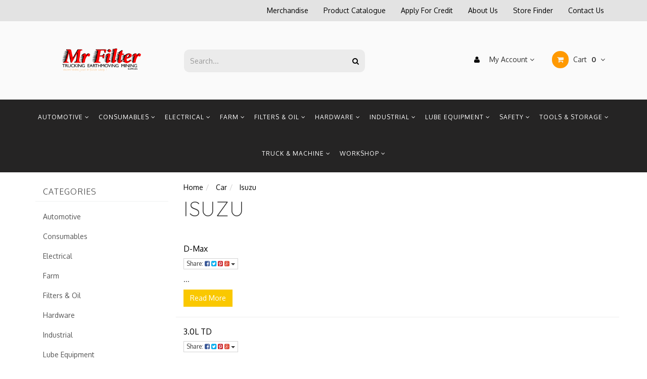

--- FILE ---
content_type: text/html; charset=utf-8
request_url: https://www.mrfilter.com.au/partsexpresssearch/car/isuzu/
body_size: 37822
content:
<!DOCTYPE html>
<html lang="en">
<head>
<meta http-equiv="Content-Type" content="text/html; charset=utf-8"/>
<meta name="keywords" content="Car Isuzu"/>
<meta name="description" content="Isuzu - Car Isuzu"/>
<meta name="viewport" content="width=device-width, initial-scale=1.0, user-scalable=0"/>
<meta property="og:image" content="https://www.mrfilter.com.au/assets/website_logo.png"/>
<meta property="og:title" content="Car Isuzu"/>
<meta property="og:site_name" content="Mr Filter Pty Ltd"/>
<meta property="og:type" content="website"/>
<meta property="og:url" content="/partsexpresssearch/car/isuzu/"/>
<meta property="og:description" content="Isuzu - Car Isuzu"/>

<title>Car Isuzu</title>
<link rel="canonical" href="/partsexpresssearch/car/isuzu/"/>
<link rel="shortcut icon" href="https://www.mrfilter.com.au/assets/favicon_logo.png"/>
<link rel="stylesheet" type="text/css" href="/assets/themes/2019-01-avtech-1702/js/plugins/slick-1.5.9/slick/slick.css?1769748350"/>
<link rel="stylesheet" type="text/css" href="/assets/themes/2019-01-avtech-1702/js/plugins/slick-1.5.9/slick/slick-theme.css?1769748350"/>
<link class="theme-selector" rel="stylesheet" type="text/css" href="/assets/themes/2019-01-avtech-1702/css/app.css?1769748350" media="all"/>
<link rel="stylesheet" type="text/css" href="/assets/themes/2019-01-avtech-1702/css/style.css?0&1769748350" media="all"/>
<!-- <link rel="stylesheet" type="text/css" href="/assets/themes/2019-01-avtech-1702/css/frame-style.css?1769748350" media="all"/> -->


<link rel="stylesheet" type="text/css" href="https://maxcdn.bootstrapcdn.com/font-awesome/4.4.0/css/font-awesome.min.css" media="all"/>
<link rel="stylesheet" type="text/css" href="https://cdn.neto.com.au/assets/neto-cdn/jquery_ui/1.11.1/css/custom-theme/jquery-ui-1.8.18.custom.css" media="all"/>
<link rel="stylesheet" type="text/css" href="https://cdn.neto.com.au/assets/neto-cdn/fancybox/2.1.5/jquery.fancybox.css" media="all"/>
<!--[if lte IE 8]>
	<script type="text/javascript" src="https://cdn.neto.com.au/assets/neto-cdn/html5shiv/3.7.0/html5shiv.js"></script>
	<script type="text/javascript" src="https://cdn.neto.com.au/assets/neto-cdn/respond.js/1.3.0/respond.min.js"></script>
<![endif]-->
<!-- Begin: Script 1 -->
<script type="text/javascript">
var _gaq = _gaq || [];

  (function() {
    var ga = document.createElement('script'); ga.type = 'text/javascript'; ga.async = true;
    ga.src = ('https:' == document.location.protocol ? 'https://ssl' : 'http://www') + '.google-analytics.com/ga.js';
    var s = document.getElementsByTagName('script')[0]; s.parentNode.insertBefore(ga, s);
  })();
</script>
<!-- End: Script 1 -->
<!-- Begin: Script 101 -->
<!-- Google tag (gtag.js) -->
<script async src="https://www.googletagmanager.com/gtag/js?id=G-7Z143J1Q3D"></script>
<script>
  window.dataLayer = window.dataLayer || [];
  function gtag(){dataLayer.push(arguments);}
  gtag('js', new Date());

  gtag('config', 'G-7Z143J1Q3D');
</script>
<!-- End: Script 101 -->
<!-- Begin: Script 102 -->
<script id="mcjs">window.mc4neto={ty:!1};!function(c,h,i,m,p){m=c.createElement(h),p=c.getElementsByTagName(h)[0],m.async=1,m.src=i,p.parentNode.insertBefore(m,p)}(document,"script","https://app.mailchimpforneto.com/script/www.mrfilter.com.au-179/mc4neto.js");</script>
<!-- End: Script 102 -->
<!-- Begin: Script 103 -->
<!-- Global site tag (gtag.js) - Google Analytics -->
<script async src="https://www.googletagmanager.com/gtag/js?id=G-7Z143J1Q3D"></script>
<script>
  window.dataLayer = window.dataLayer || [];
  function gtag(){dataLayer.push(arguments);}
  gtag('js', new Date());
    gtag('config', 'G-7Z143J1Q3D', {
      send_page_view: false
    });
</script>
<!-- End: Script 103 -->


</head>
<body id="n_content" class="n_2019-01-avtech-1702">

<nav class="navbar navbar-inverse c_navbarWrapper">
	<div class="container">
		<div class="row">
			<div class=navbar-header>
				<button type=button class="navbar-toggle collapsed mobile-menu-toggle pull-left" data-toggle="collapse" data-target="#navbar-top" aria-expanded="false">
					<span class=sr-only>Toggle navigation</span>
					<span class=icon-bar></span>
					<span class=icon-bar></span>
					<span class=icon-bar></span>
				</button>

				<div class="text-right c_cartWrapper visible-xs">
					<span class="lv1-li">
						<a href="https://www.mrfilter.com.au/_myacct" class="btn btn-default btn-headerAccount btn-transparent">
							<i class="fa fa-user c_headerIcon"></i> My Account
						</a>
					</span>
					<span class="dropdown dropdown-hover" id="header-cart">
						<a href="https://www.mrfilter.com.au/_mycart?tkn=cart&ts=1769774939005794" class="btn btn-default btn-headerCart btn-transparent">
							<i class="fa fa-shopping-cart c_headerIcon"></i>
							<span rel="a2c_item_count">0</span>
						</a>
					</span>
				</div>
			</div>

			
			<div class="collapse navbar-collapse" id="navbar-top">
				<ul class="nav navbar-nav visible-xs c_mobileCategoryWrapper" id="mob-menu">
					<li>
									<a data-toggle="collapse" data-parent="#mob-menu" href="#mob-menu-99" class="collapsed mob-drop">
										Automotive <i class="fa fa-angle-down" aria-hidden="true"></i></a>
									<ul id="mob-menu-99" class="panel-collapse collapse collapse-menu c_mobileSubMenu">
											<li>
									<a href="https://www.mrfilter.com.au/automotive/accessories/">
										Accessories </a>
									</li><li>
									<a data-toggle="collapse" data-parent="#mob-menu" href="#mob-menu-974" class="collapsed mob-drop">
										Interior <i class="fa fa-angle-down" aria-hidden="true"></i></a>
									<ul id="mob-menu-974" class="panel-collapse collapse collapse-menu">
											<li>
									<a href="https://www.mrfilter.com.au/automotive/seat-covers/">Seat Covers</a>
								</li><li>
									<a href="https://www.mrfilter.com.au/automotive/seatbelt/">Seat Belt</a>
								</li><li>
									<a href="https://www.mrfilter.com.au/automotive/floor-mat/">Floor Mat</a>
								</li><li>
									<a href="https://www.mrfilter.com.au/automotive/interior/other/">Other</a>
								</li>
										</ul>
									</li><li>
									<a data-toggle="collapse" data-parent="#mob-menu" href="#mob-menu-977" class="collapsed mob-drop">
										Exterior <i class="fa fa-angle-down" aria-hidden="true"></i></a>
									<ul id="mob-menu-977" class="panel-collapse collapse collapse-menu">
											<li>
									<a href="https://www.mrfilter.com.au/hardware/tarps/">Tarps</a>
								</li><li>
									<a href="https://www.mrfilter.com.au/automotive/guard-protection/">Guard Protection</a>
								</li><li>
									<a href="https://www.mrfilter.com.au/automotive/hail-blankets/">Hail Blankets</a>
								</li><li>
									<a href="https://www.mrfilter.com.au/automotive/car-covers/">Car Covers</a>
								</li><li>
									<a href="https://www.mrfilter.com.au/automotive/rego-holder/">Rego Holder</a>
								</li><li>
									<a href="https://www.mrfilter.com.au/automotive/exterior/wiper-blades/">Wiper Blades</a>
								</li><li>
									<a href="https://www.mrfilter.com.au/automotive/exterior/tonneau-covers/">Tonneau Covers</a>
								</li>
										</ul>
									</li><li>
									<a data-toggle="collapse" data-parent="#mob-menu" href="#mob-menu-1457" class="collapsed mob-drop">
										Car Parts <i class="fa fa-angle-down" aria-hidden="true"></i></a>
									<ul id="mob-menu-1457" class="panel-collapse collapse collapse-menu">
											<li>
									<a href="https://www.mrfilter.com.au/automotive/sceptor-products/petrol-caps/">Fuel Caps</a>
								</li><li>
									<a href="https://www.mrfilter.com.au/automotive/car-parts/radiator-cap/">Radiator Cap</a>
								</li><li>
									<a href="https://www.mrfilter.com.au/automotive/brake-pads/">Brake Pads</a>
								</li><li>
									<a href="https://www.mrfilter.com.au/automotive/car-parts/spark-plugs/">Spark Plugs</a>
								</li><li>
									<a href="https://www.mrfilter.com.au/automotive/car-parts/overflow-bottles/">Overflow Bottles</a>
								</li><li>
									<a href="https://www.mrfilter.com.au/automotive/car-parts/other/">Other</a>
								</li>
										</ul>
									</li><li>
									<a data-toggle="collapse" data-parent="#mob-menu" href="#mob-menu-1851" class="collapsed mob-drop">
										Trailer Parts <i class="fa fa-angle-down" aria-hidden="true"></i></a>
									<ul id="mob-menu-1851" class="panel-collapse collapse collapse-menu">
											<li>
									<a href="https://www.mrfilter.com.au/automotive/trailer-parts/accessories/">Accessories</a>
								</li><li>
									<a href="https://www.mrfilter.com.au/automotive/trailer-parts/dust-caps/">Dust Caps</a>
								</li><li>
									<a href="https://www.mrfilter.com.au/automotive/trailer-parts/bearings-and-seals/">Bearings and Seals</a>
								</li><li>
									<a href="https://www.mrfilter.com.au/automotive/trailer-parts/brakes/">Brakes</a>
								</li><li>
									<a href="https://www.mrfilter.com.au/automotive/trailer-parts/bushes/">Bushes</a>
								</li><li>
									<a href="https://www.mrfilter.com.au/automotive/trailer-parts/couplings/">Couplings</a>
								</li><li>
									<a href="https://www.mrfilter.com.au/automotive/trailer-parts/electronics/">Electronics</a>
								</li><li>
									<a href="https://www.mrfilter.com.au/automotive/trailer-parts/hitch/">Hitch</a>
								</li><li>
									<a href="https://www.mrfilter.com.au/automotive/trailer-parts/jockey-wheel/">Jockey Wheel</a>
								</li><li>
									<a href="https://www.mrfilter.com.au/automotive/trailer-parts/jockey-stand/">Jockey Stand</a>
								</li><li>
									<a href="https://www.mrfilter.com.au/automotive/trailer-parts/latches/">Latches</a>
								</li><li>
									<a href="https://www.mrfilter.com.au/automotive/trailer-parts/nuts-and-bolts/">Nuts and Bolts</a>
								</li><li>
									<a href="https://www.mrfilter.com.au/automotive/trailer-parts/pintle-hook/">Pintle Hook</a>
								</li><li>
									<a href="https://www.mrfilter.com.au/automotive/trailer-parts/tow-ball/">Tow Ball </a>
								</li><li>
									<a href="https://www.mrfilter.com.au/automotive/trailer-parts/u-bolt/">U Bolt</a>
								</li>
										</ul>
									</li>
										</ul>
									</li><li>
									<a data-toggle="collapse" data-parent="#mob-menu" href="#mob-menu-106" class="collapsed mob-drop">
										Consumables <i class="fa fa-angle-down" aria-hidden="true"></i></a>
									<ul id="mob-menu-106" class="panel-collapse collapse collapse-menu c_mobileSubMenu">
											<li>
									<a data-toggle="collapse" data-parent="#mob-menu" href="#mob-menu-98" class="collapsed mob-drop">
										Adhesive & Sealants <i class="fa fa-angle-down" aria-hidden="true"></i></a>
									<ul id="mob-menu-98" class="panel-collapse collapse collapse-menu">
											<li>
									<a href="https://www.mrfilter.com.au/automotive/tire-products/">Tyre Sealants</a>
								</li><li>
									<a href="https://www.mrfilter.com.au/adhesive-sealants/liquid-gasket/">Gasket Sealants</a>
								</li><li>
									<a href="https://www.mrfilter.com.au/adhesive-sealants/aerosoles/">Aerosols</a>
								</li><li>
									<a href="https://www.mrfilter.com.au/adhesive-sealants/anerobics/">Thread Sealants</a>
								</li><li>
									<a href="https://www.mrfilter.com.au/adhesive-sealants/quiksteel/">Putty Sealants</a>
								</li><li>
									<a href="https://www.mrfilter.com.au/consumables/adhesive-sealants/other/">Other</a>
								</li><li>
									<a href="https://www.mrfilter.com.au/consumables/adhesive-sealants/super-glue/">Super Glue</a>
								</li><li>
									<a href="https://www.mrfilter.com.au/consumables/adhesive-sealants/specialty/">Specialty</a>
								</li>
										</ul>
									</li><li>
									<a data-toggle="collapse" data-parent="#mob-menu" href="#mob-menu-102" class="collapsed mob-drop">
										Cleaning <i class="fa fa-angle-down" aria-hidden="true"></i></a>
									<ul id="mob-menu-102" class="panel-collapse collapse collapse-menu">
											<li>
									<a href="https://www.mrfilter.com.au/cleaning/dustpans/">Dustpans & Brooms</a>
								</li><li>
									<a href="https://www.mrfilter.com.au/cleaning/spray-bottles/">Spray Bottles</a>
								</li><li>
									<a href="https://www.mrfilter.com.au/cleaning/sponge/">Sponge</a>
								</li><li>
									<a href="https://www.mrfilter.com.au/cleaning/mops/">Mops & Buckets</a>
								</li><li>
									<a href="https://www.mrfilter.com.au/cleaning/cleaning-kit/">Car Care Products</a>
								</li><li>
									<a href="https://www.mrfilter.com.au/consumables/cleaning/wipes/">Chamois and Wipes</a>
								</li><li>
									<a href="https://www.mrfilter.com.au/consumables/cleaning/squeegee/">Squeegee</a>
								</li>
										</ul>
									</li><li>
									<a data-toggle="collapse" data-parent="#mob-menu" href="#mob-menu-148" class="collapsed mob-drop">
										Aerosols <i class="fa fa-angle-down" aria-hidden="true"></i></a>
									<ul id="mob-menu-148" class="panel-collapse collapse collapse-menu">
											<li>
									<a href="https://www.mrfilter.com.au/consumables/aerosoles/throttle-carby-cleaner/">Brake & Carby Cleaners</a>
								</li><li>
									<a href="https://www.mrfilter.com.au/consumables/aerosols/specialty/">Specialty</a>
								</li><li>
									<a href="https://www.mrfilter.com.au/consumables/aerosols/electrical-cleaners/">Electrical Sprays</a>
								</li><li>
									<a href="https://www.mrfilter.com.au/consumables/aerosols/chain-and-wire-sprays/">Chain and Wire Sprays</a>
								</li><li>
									<a href="https://www.mrfilter.com.au/consumables/aerosols/multipurpose-spray/">Multipurpose Spray</a>
								</li><li>
									<a href="https://www.mrfilter.com.au/consumables/aerosols/repellants/">Repellants</a>
								</li><li>
									<a href="https://www.mrfilter.com.au/consumables/aerosols/cleaning-sprays/">Cleaning Sprays</a>
								</li><li>
									<a href="https://www.mrfilter.com.au/consumables/aerosols/degreasers/">Degreasers</a>
								</li>
										</ul>
									</li><li>
									<a data-toggle="collapse" data-parent="#mob-menu" href="#mob-menu-161" class="collapsed mob-drop">
										Chemicals <i class="fa fa-angle-down" aria-hidden="true"></i></a>
									<ul id="mob-menu-161" class="panel-collapse collapse collapse-menu">
											<li>
									<a href="https://www.mrfilter.com.au/consumables/cleaning-chemicals/interior-cleaner/">Interior Cleaners</a>
								</li><li>
									<a href="https://www.mrfilter.com.au/consumables/cleaning-chemicals/hand-cleaner/">Hand Cleaners</a>
								</li><li>
									<a href="https://www.mrfilter.com.au/consumables/cleaning-chemicals/exterior-cleaner/">Exterior Cleaners</a>
								</li><li>
									<a href="https://www.mrfilter.com.au/consumables/cleaning-chemicals/other/">Other</a>
								</li><li>
									<a href="https://www.mrfilter.com.au/consumables/chemicals/specialty/">Specialty</a>
								</li><li>
									<a href="https://www.mrfilter.com.au/consumables/chemicals/acids/">Acids</a>
								</li><li>
									<a href="https://www.mrfilter.com.au/consumables/chemicals/concrete/">Concrete</a>
								</li><li>
									<a href="https://www.mrfilter.com.au/consumables/chemicals/engine/">Engine</a>
								</li><li>
									<a href="https://www.mrfilter.com.au/consumables/chemicals/rust-repair/">Rust Repair</a>
								</li>
										</ul>
									</li><li>
									<a data-toggle="collapse" data-parent="#mob-menu" href="#mob-menu-354" class="collapsed mob-drop">
										Sanding & Cutting Disks <i class="fa fa-angle-down" aria-hidden="true"></i></a>
									<ul id="mob-menu-354" class="panel-collapse collapse collapse-menu">
											<li>
									<a href="https://www.mrfilter.com.au/consumables/sanding-cutting-disks/flap-disks/">Flap Disks</a>
								</li><li>
									<a href="https://www.mrfilter.com.au/consumables/sanding-cutting-disks/grinding-disks/">Grinding Disks</a>
								</li><li>
									<a href="https://www.mrfilter.com.au/consumables/sanding-cutting-disks/other-disks/">Other Disks</a>
								</li><li>
									<a href="https://www.mrfilter.com.au/consumables/sanding-cutting-disks/other-with-shank/">Other with shank</a>
								</li><li>
									<a href="https://www.mrfilter.com.au/consumables/sanding-cutting-disks/sand-paper-and-disks/">Sand Paper and Disks</a>
								</li><li>
									<a href="https://www.mrfilter.com.au/consumables/sanding-cutting-disks/accessories/">Accessories</a>
								</li><li>
									<a href="https://www.mrfilter.com.au/consumables/sanding-cutting-disks/sanding-pads/">Sanding Pads</a>
								</li><li>
									<a href="https://www.mrfilter.com.au/consumables/sanding-cutting-disks/cutting-disks/">Cutting Disks</a>
								</li>
										</ul>
									</li><li>
									<a href="https://www.mrfilter.com.au/electrical/cable-ties/">
										Cable Ties </a>
									</li><li>
									<a href="https://www.mrfilter.com.au/consumables/rags/">
										Rags </a>
									</li><li>
									<a href="https://www.mrfilter.com.au/consumables/ad-blue/">
										Ad Blue </a>
									</li><li>
									<a href="https://www.mrfilter.com.au/consumables/cork-sheet/">
										Cork Sheets & Gasket Paper </a>
									</li><li>
									<a data-toggle="collapse" data-parent="#mob-menu" href="#mob-menu-1456" class="collapsed mob-drop">
										Additives <i class="fa fa-angle-down" aria-hidden="true"></i></a>
									<ul id="mob-menu-1456" class="panel-collapse collapse collapse-menu">
											<li>
									<a href="https://www.mrfilter.com.au/consumables/fuel-additives/">Fuel Additives</a>
								</li><li>
									<a href="https://www.mrfilter.com.au/consumables/oil-additive/">Oil Additives</a>
								</li><li>
									<a href="https://www.mrfilter.com.au/consumables/additives/other-additives/">Other Additives</a>
								</li><li>
									<a href="https://www.mrfilter.com.au/consumables/additives/radiator-additives/">Radiator Additives</a>
								</li>
										</ul>
									</li><li>
									<a data-toggle="collapse" data-parent="#mob-menu" href="#mob-menu-1458" class="collapsed mob-drop">
										Paint <i class="fa fa-angle-down" aria-hidden="true"></i></a>
									<ul id="mob-menu-1458" class="panel-collapse collapse collapse-menu">
											<li>
									<a href="https://www.mrfilter.com.au/paint/ink-marking/">Spray Paint Cans </a>
								</li><li>
									<a href="https://www.mrfilter.com.au/paint/spray-mark/">Line Marking Paint Cans</a>
								</li><li>
									<a href="https://www.mrfilter.com.au/paint/anti-slip/">Anti Slip</a>
								</li><li>
									<a href="https://www.mrfilter.com.au/consumables/cleaning-chemicals/liquid-chrome/">Specialty Paint Cans</a>
								</li><li>
									<a href="https://www.mrfilter.com.au/paint/bulk-paint/">Bulk Paint</a>
								</li><li>
									<a href="https://www.mrfilter.com.au/consumables/paint/marker-pens/">Marker Pens</a>
								</li><li>
									<a href="https://www.mrfilter.com.au/consumables/paint/paint-equipment/">Paint Equipment</a>
								</li>
										</ul>
									</li><li>
									<a href="https://www.mrfilter.com.au/electrical/electrical-tape/">
										Tapes </a>
									</li><li>
									<a href="https://www.mrfilter.com.au/consumables/buffing-and-polishing/">
										Buffing and Polishing </a>
									</li><li>
									<a href="https://www.mrfilter.com.au/consumables/repair-kits/">
										Repair Products </a>
									</li><li>
									<a data-toggle="collapse" data-parent="#mob-menu" href="#mob-menu-3376" class="collapsed mob-drop">
										Specialty <i class="fa fa-angle-down" aria-hidden="true"></i></a>
									<ul id="mob-menu-3376" class="panel-collapse collapse collapse-menu">
											<li>
									<a href="https://www.mrfilter.com.au/consumables/specialty/building-materials/">Building Materials</a>
								</li><li>
									<a href="https://www.mrfilter.com.au/consumables/specialty/other/">Other</a>
								</li><li>
									<a href="https://www.mrfilter.com.au/consumables/specialty/specialty-tools/">Specialty Tools</a>
								</li>
										</ul>
									</li>
										</ul>
									</li><li>
									<a data-toggle="collapse" data-parent="#mob-menu" href="#mob-menu-107" class="collapsed mob-drop">
										Electrical <i class="fa fa-angle-down" aria-hidden="true"></i></a>
									<ul id="mob-menu-107" class="panel-collapse collapse collapse-menu c_mobileSubMenu">
											<li>
									<a data-toggle="collapse" data-parent="#mob-menu" href="#mob-menu-104" class="collapsed mob-drop">
										UHF Radios and Accessories <i class="fa fa-angle-down" aria-hidden="true"></i></a>
									<ul id="mob-menu-104" class="panel-collapse collapse collapse-menu">
											<li>
									<a href="https://www.mrfilter.com.au/communication/antenna/">Antenna</a>
								</li><li>
									<a href="https://www.mrfilter.com.au/communication/speakers/">Speakers</a>
								</li><li>
									<a href="https://www.mrfilter.com.au/communication/uhf-radio/">Uhf Radio</a>
								</li><li>
									<a href="https://www.mrfilter.com.au/automotive/radio/">AM/FM Radio's</a>
								</li><li>
									<a href="https://www.mrfilter.com.au/communication/uhf-accessories/">UHF Accessories</a>
								</li><li>
									<a href="https://www.mrfilter.com.au/electrical/uhf-radios-and-accessories/antenna-accessories/">Antenna Accessories</a>
								</li>
										</ul>
									</li><li>
									<a data-toggle="collapse" data-parent="#mob-menu" href="#mob-menu-542" class="collapsed mob-drop">
										Light Bars & Driving Lights <i class="fa fa-angle-down" aria-hidden="true"></i></a>
									<ul id="mob-menu-542" class="panel-collapse collapse collapse-menu">
											<li>
									<a href="https://www.mrfilter.com.au/electrical/light-bars-driving-lights/other-lights/">Other Lights</a>
								</li><li>
									<a href="https://www.mrfilter.com.au/electrical/light-bars-driving-lights/driving-lights/">Driving Lights</a>
								</li><li>
									<a href="https://www.mrfilter.com.au/electrical/light-bars-driving-lights/light-bars/">Light Bars</a>
								</li>
										</ul>
									</li><li>
									<a data-toggle="collapse" data-parent="#mob-menu" href="#mob-menu-543" class="collapsed mob-drop">
										Beacons, Torches & Worklights <i class="fa fa-angle-down" aria-hidden="true"></i></a>
									<ul id="mob-menu-543" class="panel-collapse collapse collapse-menu">
											<li>
									<a href="https://www.mrfilter.com.au/electrical/torches/">Torches</a>
								</li><li>
									<a href="https://www.mrfilter.com.au/electrical/worklights/">Worklights</a>
								</li><li>
									<a href="https://www.mrfilter.com.au/electrical/emergency-lighting/revolving-beacon/">Beacon Lights</a>
								</li><li>
									<a href="https://www.mrfilter.com.au/electrical/beacons-torches-worklights/electronic-signs/">Electronic Signs</a>
								</li><li>
									<a href="https://www.mrfilter.com.au/electrical/beacons-torches-worklights/other/">Other</a>
								</li>
										</ul>
									</li><li>
									<a data-toggle="collapse" data-parent="#mob-menu" href="#mob-menu-544" class="collapsed mob-drop">
										Globes & LED & Halogen <i class="fa fa-angle-down" aria-hidden="true"></i></a>
									<ul id="mob-menu-544" class="panel-collapse collapse collapse-menu">
											<li>
									<a href="https://www.mrfilter.com.au/electrical/globes-led-halogen/headlight-globe/">Headlight Globe</a>
								</li><li>
									<a href="https://www.mrfilter.com.au/electrical/globes-led-halogen/globe-cabinet/">Globe Cabinet</a>
								</li><li>
									<a href="https://www.mrfilter.com.au/electrical/globes-led-halogen/globe-holder/">Globe Holder</a>
								</li><li>
									<a href="https://www.mrfilter.com.au/electrical/globes-led-halogen/other-globes/">Other Globes</a>
								</li><li>
									<a href="https://www.mrfilter.com.au/electrical/globes-led-halogen/led-globes/">LED Globes</a>
								</li><li>
									<a href="https://www.mrfilter.com.au/electrical/globes-led-halogen/bayonet-globes/">Bayonet Globes</a>
								</li><li>
									<a href="https://www.mrfilter.com.au/electrical/globes-led-halogen/wedge-globes/">Wedge Globes</a>
								</li><li>
									<a href="https://www.mrfilter.com.au/electrical/globes-led-halogen/festoon-globes/">Festoon Globes</a>
								</li><li>
									<a href="https://www.mrfilter.com.au/electrical/globes-led-halogen/dash-panel-globes/">Dash Panel Globes</a>
								</li>
										</ul>
									</li><li>
									<a data-toggle="collapse" data-parent="#mob-menu" href="#mob-menu-545" class="collapsed mob-drop">
										Fuses & Fuse Accessories <i class="fa fa-angle-down" aria-hidden="true"></i></a>
									<ul id="mob-menu-545" class="panel-collapse collapse collapse-menu">
											<li>
									<a href="https://www.mrfilter.com.au/electrical/fuses-fuse-accessories/fuse-assortments/">Fuse Assortments</a>
								</li><li>
									<a href="https://www.mrfilter.com.au/electrical/fuses-fuse-accessories/glass-fuses/">Glass Fuses</a>
								</li><li>
									<a href="https://www.mrfilter.com.au/electrical/fuses-fuse-accessories/micro-blade-fuses/">Micro Blade Fuses</a>
								</li><li>
									<a href="https://www.mrfilter.com.au/electrical/fuses-fuse-accessories/ceremic-fuses/">Ceremic Fuses</a>
								</li><li>
									<a href="https://www.mrfilter.com.au/electrical/fuses-fuse-accessories/mini-blade-fuses/">Mini Blade Fuses</a>
								</li><li>
									<a href="https://www.mrfilter.com.au/electrical/fuses-fuse-accessories/standard-fuses/">Standard Fuses</a>
								</li><li>
									<a href="https://www.mrfilter.com.au/electrical/fuses-fuse-accessories/maxi-blade-fuses/">Maxi Blade Fuses</a>
								</li><li>
									<a href="https://www.mrfilter.com.au/electrical/fuses-fuse-accessories/fusible-links/">Fusible Links</a>
								</li><li>
									<a href="https://www.mrfilter.com.au/electrical/fuses-fuse-accessories/other-fuses/">Other Fuses</a>
								</li><li>
									<a href="https://www.mrfilter.com.au/electrical/fuses-fuse-accessories/fuse-holders/">Fuse Holders</a>
								</li><li>
									<a href="https://www.mrfilter.com.au/electrical/fuses-fuse-accessories/midi-fuses/">Midi Fuses</a>
								</li><li>
									<a href="https://www.mrfilter.com.au/electrical/fuses-fuse-accessories/mega-fuses/">Mega Fuses</a>
								</li>
										</ul>
									</li><li>
									<a data-toggle="collapse" data-parent="#mob-menu" href="#mob-menu-546" class="collapsed mob-drop">
										Terminals & Connectors <i class="fa fa-angle-down" aria-hidden="true"></i></a>
									<ul id="mob-menu-546" class="panel-collapse collapse collapse-menu">
											<li>
									<a href="https://www.mrfilter.com.au/electrical/terminals/">Battery Terminals</a>
								</li><li>
									<a href="https://www.mrfilter.com.au/electrical/terminals-connectors-cables/battery-clamps/">Battery Clamps</a>
								</li><li>
									<a href="https://www.mrfilter.com.au/electrical/terminals-connectors-cables/anderson-plugs/">Anderson Plugs</a>
								</li><li>
									<a href="https://www.mrfilter.com.au/electrical/terminals-connectors-cables/deutsch-connectors/">Deutsch Connectors</a>
								</li><li>
									<a href="https://www.mrfilter.com.au/electrical/terminals-connectors/other-connecters/">Other Connectors</a>
								</li><li>
									<a href="https://www.mrfilter.com.au/electrical/terminals-connectors/balde-terminals/">Blade Terminals</a>
								</li><li>
									<a href="https://www.mrfilter.com.au/electrical/terminals-connectors/other-terminals/">Other Terminals</a>
								</li><li>
									<a href="https://www.mrfilter.com.au/electrical/terminals-connectors/bullet-terminals/">Bullet Terminals</a>
								</li><li>
									<a href="https://www.mrfilter.com.au/electrical/terminals-connectors/joiner-terminals/">Joiner Terminals</a>
								</li><li>
									<a href="https://www.mrfilter.com.au/electrical/terminals-connectors/spade-terminal/">Spade Terminal</a>
								</li><li>
									<a href="https://www.mrfilter.com.au/electrical/terminals-connectors/ring-terminals/">Ring Terminals</a>
								</li><li>
									<a href="https://www.mrfilter.com.au/electrical/terminals-connectors/assortment-kits/">Assortment Kits</a>
								</li><li>
									<a href="https://www.mrfilter.com.au/electrical/terminals-connectors/terminal-accessories/">Terminal accessories</a>
								</li>
										</ul>
									</li><li>
									<a data-toggle="collapse" data-parent="#mob-menu" href="#mob-menu-547" class="collapsed mob-drop">
										Switches, Flashers, Relays & Horns <i class="fa fa-angle-down" aria-hidden="true"></i></a>
									<ul id="mob-menu-547" class="panel-collapse collapse collapse-menu">
											<li>
									<a href="https://www.mrfilter.com.au/electrical/switches/">Switches</a>
								</li><li>
									<a href="https://www.mrfilter.com.au/automotive/horns/">Horns & Back Up Alarms</a>
								</li><li>
									<a href="https://www.mrfilter.com.au/electrical/switches-flashers-relays-horns/relays/">Relays</a>
								</li><li>
									<a href="https://www.mrfilter.com.au/electrical/switches-flashers-relays-horns/flashers/">Flashers</a>
								</li><li>
									<a href="https://www.mrfilter.com.au/electrical/switches-flashers-relays-horns/master-switch/">Master/Ignition Switches</a>
								</li><li>
									<a href="https://www.mrfilter.com.au/electrical/switches-flashers-relays-horns/circuit-breaker/">Circuit Breaker</a>
								</li>
										</ul>
									</li><li>
									<a data-toggle="collapse" data-parent="#mob-menu" href="#mob-menu-548" class="collapsed mob-drop">
										Trailer Connectors & Suzi Coils <i class="fa fa-angle-down" aria-hidden="true"></i></a>
									<ul id="mob-menu-548" class="panel-collapse collapse collapse-menu">
											<li>
									<a href="https://www.mrfilter.com.au/electrical/trailer-connectors-suzi-coils/trailer-plugs/">Trailer Plugs</a>
								</li><li>
									<a href="https://www.mrfilter.com.au/electrical/trailer-connectors-suzi-coils/suzi-coils/">Suzi Coils</a>
								</li>
										</ul>
									</li><li>
									<a data-toggle="collapse" data-parent="#mob-menu" href="#mob-menu-549" class="collapsed mob-drop">
										Truck and Trailer Reflectors & Lights <i class="fa fa-angle-down" aria-hidden="true"></i></a>
									<ul id="mob-menu-549" class="panel-collapse collapse collapse-menu">
											<li>
									<a href="https://www.mrfilter.com.au/electrical/led-truck-trailer-lighting/">LED Truck & Trailer Lighting</a>
								</li><li>
									<a href="https://www.mrfilter.com.au/electrical/side-marker-lamps/">Side Marker & Number Plate Lights</a>
								</li><li>
									<a href="https://www.mrfilter.com.au/electrical/reflectors/">Reflectors</a>
								</li>
										</ul>
									</li><li>
									<a data-toggle="collapse" data-parent="#mob-menu" href="#mob-menu-553" class="collapsed mob-drop">
										Mechanical Testing Equipment <i class="fa fa-angle-down" aria-hidden="true"></i></a>
									<ul id="mob-menu-553" class="panel-collapse collapse collapse-menu">
											<li>
									<a href="https://www.mrfilter.com.au/electrical/battery-load-testers/">Battery Testers</a>
								</li><li>
									<a href="https://www.mrfilter.com.au/electrical/multimeters/">Multimeters</a>
								</li><li>
									<a href="https://www.mrfilter.com.au/electrical/circuit-testers/">Circuit Testers</a>
								</li><li>
									<a href="https://www.mrfilter.com.au/electrical/obd-scanner/">OBD Scanner</a>
								</li><li>
									<a href="https://www.mrfilter.com.au/electrical/mechanical-testing-equipment/other-testers/">Other Testers</a>
								</li>
										</ul>
									</li><li>
									<a data-toggle="collapse" data-parent="#mob-menu" href="#mob-menu-692" class="collapsed mob-drop">
										Batteries, Jump Starters & Chargers <i class="fa fa-angle-down" aria-hidden="true"></i></a>
									<ul id="mob-menu-692" class="panel-collapse collapse collapse-menu">
											<li>
									<a href="https://www.mrfilter.com.au/electrical/chargers/">Chargers</a>
								</li><li>
									<a href="https://www.mrfilter.com.au/electrical/jump-starters/">Jump Starters & Leads</a>
								</li><li>
									<a href="https://www.mrfilter.com.au/electrical/batteries-jump-starters/batteries/">Batteries</a>
								</li><li>
									<a href="https://www.mrfilter.com.au/electrical/batteries-jump-starters-chargers/battery-accessories/">Battery Accessories</a>
								</li>
										</ul>
									</li><li>
									<a href="https://www.mrfilter.com.au/electrical/electrical-cord/">
										Charging Cables, Phone Holders & Accessories </a>
									</li><li>
									<a data-toggle="collapse" data-parent="#mob-menu" href="#mob-menu-1655" class="collapsed mob-drop">
										Cameras, Sensors & Trackers <i class="fa fa-angle-down" aria-hidden="true"></i></a>
									<ul id="mob-menu-1655" class="panel-collapse collapse collapse-menu">
											<li>
									<a href="https://www.mrfilter.com.au/automotive/reversing-camera/">Cameras, Monitors & Accessories</a>
								</li><li>
									<a href="https://www.mrfilter.com.au/communication/parking-sensor/">Parking Sensor</a>
								</li><li>
									<a href="https://www.mrfilter.com.au/electrical/reverse-cameras-sensor-kits/dash-camera/">Dash Camera</a>
								</li><li>
									<a href="https://www.mrfilter.com.au/electrical/communication-radios-cameras/trackers/">Trackers</a>
								</li><li>
									<a href="https://www.mrfilter.com.au/electrical/cameras-sensors-trackers/other/">Other</a>
								</li>
										</ul>
									</li><li>
									<a data-toggle="collapse" data-parent="#mob-menu" href="#mob-menu-1669" class="collapsed mob-drop">
										Cable, Wire & Tubing <i class="fa fa-angle-down" aria-hidden="true"></i></a>
									<ul id="mob-menu-1669" class="panel-collapse collapse collapse-menu">
											<li>
									<a href="https://www.mrfilter.com.au/electrical/heat-shrink-tube/">Heat Shrink Tube</a>
								</li><li>
									<a href="https://www.mrfilter.com.au/electrical/split-tubing/">Tubing</a>
								</li><li>
									<a href="https://www.mrfilter.com.au/electrical/extension-leads/">Extension Leads & Power Boards</a>
								</li><li>
									<a href="https://www.mrfilter.com.au/wire-accessories/">Wire & Accessories</a>
								</li><li>
									<a href="https://www.mrfilter.com.au/electrical/cable-wire-tubing/extension-cords/">Extension Cords</a>
								</li>
										</ul>
									</li><li>
									<a data-toggle="collapse" data-parent="#mob-menu" href="#mob-menu-3483" class="collapsed mob-drop">
										Specialised <i class="fa fa-angle-down" aria-hidden="true"></i></a>
									<ul id="mob-menu-3483" class="panel-collapse collapse collapse-menu">
											<li>
									<a href="https://www.mrfilter.com.au/electrical/soldering-iron/">Soldering Irons & Resin</a>
								</li><li>
									<a href="https://www.mrfilter.com.au/electrical/solenoids/">Solenoids</a>
								</li><li>
									<a href="https://www.mrfilter.com.au/electrical/temperature-meter-gauge/">Meter Gauges</a>
								</li><li>
									<a href="https://www.mrfilter.com.au/electrical/temperature-sensor/">Electrical Sensors</a>
								</li><li>
									<a href="https://www.mrfilter.com.au/electrical/fuel-pump/">Fuel Pump</a>
								</li><li>
									<a href="https://www.mrfilter.com.au/electrical/voltage-reducer/">Inverters & Voltage Reducer</a>
								</li><li>
									<a href="https://www.mrfilter.com.au/electrical/brake-controller/">Brake Controller</a>
								</li><li>
									<a href="https://www.mrfilter.com.au/electrical/specialised/solar-panels/">Solar Panels</a>
								</li>
										</ul>
									</li>
										</ul>
									</li><li>
									<a data-toggle="collapse" data-parent="#mob-menu" href="#mob-menu-112" class="collapsed mob-drop">
										Farm <i class="fa fa-angle-down" aria-hidden="true"></i></a>
									<ul id="mob-menu-112" class="panel-collapse collapse collapse-menu c_mobileSubMenu">
											<li>
									<a data-toggle="collapse" data-parent="#mob-menu" href="#mob-menu-127" class="collapsed mob-drop">
										Tanks <i class="fa fa-angle-down" aria-hidden="true"></i></a>
									<ul id="mob-menu-127" class="panel-collapse collapse collapse-menu">
											<li>
									<a href="https://www.mrfilter.com.au/tanks/diesel-tanks/">Diesel Tanks</a>
								</li><li>
									<a href="https://www.mrfilter.com.au/tanks/water-tanks/">Water Tanks</a>
								</li><li>
									<a href="https://www.mrfilter.com.au/farm/diesel-tanks/accessories/">Accessories</a>
								</li><li>
									<a href="https://www.mrfilter.com.au/farm/ad-blue-tanks/">Ad Blue Tanks</a>
								</li>
										</ul>
									</li><li>
									<a href="https://www.mrfilter.com.au/farm-equipment/sprayers/">
										Garden Sprayers </a>
									</li><li>
									<a data-toggle="collapse" data-parent="#mob-menu" href="#mob-menu-454" class="collapsed mob-drop">
										Water Transfer Pumps  <i class="fa fa-angle-down" aria-hidden="true"></i></a>
									<ul id="mob-menu-454" class="panel-collapse collapse collapse-menu">
											<li>
									<a href="https://www.mrfilter.com.au/farm/water-transfer-pumps/hoses-and-accessories/">Hoses and Accessories</a>
								</li>
										</ul>
									</li><li>
									<a href="https://www.mrfilter.com.au/farm-equipment/hose-sprayers/">
										Garden Nozzles and Attachments </a>
									</li>
										</ul>
									</li><li>
									<a data-toggle="collapse" data-parent="#mob-menu" href="#mob-menu-1370" class="collapsed mob-drop">
										Filters & Oil <i class="fa fa-angle-down" aria-hidden="true"></i></a>
									<ul id="mob-menu-1370" class="panel-collapse collapse collapse-menu c_mobileSubMenu">
											<li>
									<a href="https://www.mrfilter.com.au/Belts">
										Belts </a>
									</li><li>
									<a data-toggle="collapse" data-parent="#mob-menu" href="#mob-menu-109" class="collapsed mob-drop">
										Filters <i class="fa fa-angle-down" aria-hidden="true"></i></a>
									<ul id="mob-menu-109" class="panel-collapse collapse collapse-menu">
											<li>
									<a href="https://www.mrfilter.com.au/service-parts/filters/oil-filters/">Oil Filters</a>
								</li><li>
									<a href="https://www.mrfilter.com.au/service-parts/filters/fuel-filters/">Fuel Filters</a>
								</li><li>
									<a href="https://www.mrfilter.com.au/air-filters/">Air Filters</a>
								</li><li>
									<a href="https://www.mrfilter.com.au/hydraulic-filters/">Hydraulic Filters</a>
								</li><li>
									<a href="https://www.mrfilter.com.au/service-parts/filters/filter-kits/">Air Dryer Filters</a>
								</li><li>
									<a href="https://www.mrfilter.com.au/service-parts/filters/cabin-air-filters/">Cabin Air Filters</a>
								</li><li>
									<a href="https://www.mrfilter.com.au/service-parts/filters/coolant-filters/">Coolant Filters</a>
								</li><li>
									<a href="https://www.mrfilter.com.au/service-parts/filters/filter-managers/">Filter Managers</a>
								</li><li>
									<a href="https://www.mrfilter.com.au/filters-oil/breather-filter/">Breather Filters</a>
								</li><li>
									<a href="https://www.mrfilter.com.au/filters-oil/adblue-filters/">Adblue Filters</a>
								</li>
										</ul>
									</li><li>
									<a data-toggle="collapse" data-parent="#mob-menu" href="#mob-menu-118" class="collapsed mob-drop">
										Lubricants <i class="fa fa-angle-down" aria-hidden="true"></i></a>
									<ul id="mob-menu-118" class="panel-collapse collapse collapse-menu">
											<li>
									<a href="https://www.mrfilter.com.au/Petrol-Light-Diesel-Engine-Oils">Petrol & Light Diesel Engine Oils</a>
								</li><li>
									<a href="https://www.mrfilter.com.au/Diesel-Engine-Oils">Diesel Engine Oils</a>
								</li><li>
									<a href="https://www.mrfilter.com.au/Agricultral-Farm-Oils">Agricultral & Farm Oils</a>
								</li><li>
									<a href="https://www.mrfilter.com.au/Auto-Transmisson-Oil">Auto Transmisson  Oil</a>
								</li><li>
									<a href="https://www.mrfilter.com.au/Gear-Oils">Gear Oils</a>
								</li><li>
									<a href="https://www.mrfilter.com.au/Hydraulic-Oils">Hydraulic Oils</a>
								</li><li>
									<a href="https://www.mrfilter.com.au/Industrial-Oils">Industrial Oils</a>
								</li><li>
									<a href="https://www.mrfilter.com.au/Coolant-Brake-Fluids">Coolant & Brake Fluids</a>
								</li><li>
									<a href="https://www.mrfilter.com.au/Greases">Greases</a>
								</li><li>
									<a href="https://www.mrfilter.com.au/lubricants/marine-oil/">Marine Oil</a>
								</li><li>
									<a href="https://www.mrfilter.com.au/lubricants/power-steering-fluid/">Power Steering Fluid</a>
								</li>
										</ul>
									</li><li>
									<a href="https://www.mrfilter.com.au/filters/filter-kits/">
										Filter Kits </a>
									</li><li>
									<a href="https://www.mrfilter.com.au/4wd-filter-kits/">
										Oil Catch Can Kits </a>
									</li><li>
									<a href="https://www.mrfilter.com.au/filters-oil/filter-housings-and-accessories/">
										Filter Housings and Accessories </a>
									</li><li>
									<a href="https://www.mrfilter.com.au/filters-oil/filter-accessories/">
										Filter Accessories </a>
									</li>
										</ul>
									</li><li>
									<a data-toggle="collapse" data-parent="#mob-menu" href="#mob-menu-114" class="collapsed mob-drop">
										Hardware <i class="fa fa-angle-down" aria-hidden="true"></i></a>
									<ul id="mob-menu-114" class="panel-collapse collapse collapse-menu c_mobileSubMenu">
											<li>
									<a data-toggle="collapse" data-parent="#mob-menu" href="#mob-menu-101" class="collapsed mob-drop">
										Castors & Wheels <i class="fa fa-angle-down" aria-hidden="true"></i></a>
									<ul id="mob-menu-101" class="panel-collapse collapse collapse-menu">
											<li>
									<a href="https://www.mrfilter.com.au/castors-wheels/polyurethane-castor/">Polyurethane Castor</a>
								</li><li>
									<a href="https://www.mrfilter.com.au/castors-wheels/rubber/">Rubber</a>
								</li><li>
									<a href="https://www.mrfilter.com.au/castors-wheels/steel/">Steel</a>
								</li><li>
									<a href="https://www.mrfilter.com.au/castors-wheels/tpr/">Polypropylene</a>
								</li><li>
									<a href="https://www.mrfilter.com.au/hardware/castors-wheels/accessories/">Accessories</a>
								</li>
										</ul>
									</li><li>
									<a data-toggle="collapse" data-parent="#mob-menu" href="#mob-menu-110" class="collapsed mob-drop">
										Fittings <i class="fa fa-angle-down" aria-hidden="true"></i></a>
									<ul id="mob-menu-110" class="panel-collapse collapse collapse-menu">
											<li>
									<a href="https://www.mrfilter.com.au/truck-machine/truck-air-fitting/">Truck Air Fitting</a>
								</li><li>
									<a href="https://www.mrfilter.com.au/hardware/fittings/valves/">Valves</a>
								</li><li>
									<a href="https://www.mrfilter.com.au/hardware/fittings/nitto-fittings/">Nitto Fittings</a>
								</li><li>
									<a href="https://www.mrfilter.com.au/hardware/fittings/other-fittings/">Other Fittings</a>
								</li><li>
									<a href="https://www.mrfilter.com.au/hardware/fittings/straight-threaded/">Straight Threaded</a>
								</li><li>
									<a href="https://www.mrfilter.com.au/hardware/fittings/90-deg-thread/">90 deg Thread</a>
								</li><li>
									<a href="https://www.mrfilter.com.au/hardware/fittings/tee-threaded/">Tee Threaded</a>
								</li><li>
									<a href="https://www.mrfilter.com.au/hardware/fittings/quad-threaded/">Quad Threaded</a>
								</li><li>
									<a href="https://www.mrfilter.com.au/hardware/fittings/45-deg-threaded/">45 deg Threaded</a>
								</li><li>
									<a href="https://www.mrfilter.com.au/hardware/fittings/straight-with-barb/">Straight with Barb</a>
								</li><li>
									<a href="https://www.mrfilter.com.au/hardware/fittings/90-deg-with-barb/">90 deg with Barb</a>
								</li><li>
									<a href="https://www.mrfilter.com.au/hardware/fittings/tee-with-barb/">Tee with Barb</a>
								</li><li>
									<a href="https://www.mrfilter.com.au/hardware/fittings/nylon-quick-connect-straight/">Nylon Quick Connect Straight</a>
								</li><li>
									<a href="https://www.mrfilter.com.au/hardware/fittings/nylon-quick-connect-tee/">Nylon Quick Connect Tee</a>
								</li><li>
									<a href="https://www.mrfilter.com.au/hardware/fittings/nylon-quick-connect-90-deg/">Nylon Quick Connect 90 deg</a>
								</li><li>
									<a href="https://www.mrfilter.com.au/hardware/fittings/ryco-fitting/">Ryco Fitting</a>
								</li><li>
									<a href="https://www.mrfilter.com.au/hardware/fittings/jamec-fitting/">Jamec Fitting</a>
								</li><li>
									<a href="https://www.mrfilter.com.au/hardware/fittings/camlock-fittings/">Camlock Fittings</a>
								</li>
										</ul>
									</li><li>
									<a data-toggle="collapse" data-parent="#mob-menu" href="#mob-menu-223" class="collapsed mob-drop">
										Assortments <i class="fa fa-angle-down" aria-hidden="true"></i></a>
									<ul id="mob-menu-223" class="panel-collapse collapse collapse-menu">
											<li>
									<a href="https://www.mrfilter.com.au/hardware/assortments/o-ring/">O Ring</a>
								</li><li>
									<a href="https://www.mrfilter.com.au/hardware/assortments/cotter-pin/">Split Pins</a>
								</li><li>
									<a href="https://www.mrfilter.com.au/hardware/clevis-pin/">Clevis Pin</a>
								</li><li>
									<a href="https://www.mrfilter.com.au/hardware/assortments/roll-pin/">Roll Pin</a>
								</li><li>
									<a href="https://www.mrfilter.com.au/hardware/assortments/circlip/">Circlip</a>
								</li><li>
									<a href="https://www.mrfilter.com.au/hardware/assortments/linch-pin/">Lynch Pin</a>
								</li><li>
									<a href="https://www.mrfilter.com.au/fittings/sets/">Fitting Sets</a>
								</li><li>
									<a href="https://www.mrfilter.com.au/hardware/assortments/spring-assortment/">Spring Assortment</a>
								</li><li>
									<a href="https://www.mrfilter.com.au/hardware/rivet-sets/">Rivet Sets</a>
								</li><li>
									<a href="https://www.mrfilter.com.au/hardware/assortments/grommets/">Grommets</a>
								</li><li>
									<a href="https://www.mrfilter.com.au/hardware/assortments/hose-clamp/">Hose Clamp</a>
								</li><li>
									<a href="https://www.mrfilter.com.au/hardware/assortments/other-assortments/">Other Assortments</a>
								</li><li>
									<a href="https://www.mrfilter.com.au/hardware/assortments/nuts-and-bolts/">Nuts and Bolts</a>
								</li><li>
									<a href="https://www.mrfilter.com.au/hardware/assortments/washers/">Washers</a>
								</li><li>
									<a href="https://www.mrfilter.com.au/hardware/assortments/clips/">Clips</a>
								</li><li>
									<a href="https://www.mrfilter.com.au/hardware/assortments/clamps/">Clamps</a>
								</li>
										</ul>
									</li><li>
									<a href="https://www.mrfilter.com.au/hardware/pad-locks/">
										Pad Locks  </a>
									</li><li>
									<a data-toggle="collapse" data-parent="#mob-menu" href="#mob-menu-521" class="collapsed mob-drop">
										Clamps & Clips & Pins <i class="fa fa-angle-down" aria-hidden="true"></i></a>
									<ul id="mob-menu-521" class="panel-collapse collapse collapse-menu">
											<li>
									<a href="https://www.mrfilter.com.au/Hoses-Clamps">Clamps</a>
								</li><li>
									<a href="https://www.mrfilter.com.au/hardware/r-clips/">R Clips</a>
								</li><li>
									<a href="https://www.mrfilter.com.au/hardware/shaft-locking-pins/">Shaft Locking Pins</a>
								</li><li>
									<a href="https://www.mrfilter.com.au/hardware/lynch-pins/">Lynch Pins</a>
								</li><li>
									<a href="https://www.mrfilter.com.au/hardware/clamps-clips-pins/circlips/">Circlips</a>
								</li><li>
									<a href="https://www.mrfilter.com.au/hardware/clamps-clips-pins/clevis-pins/">Clevis Pins</a>
								</li><li>
									<a href="https://www.mrfilter.com.au/hardware/clamps-clips-pins/split-pins/">Split Pins</a>
								</li><li>
									<a href="https://www.mrfilter.com.au/hardware/clamps-clips-pins/grommets/">Grommets</a>
								</li><li>
									<a href="https://www.mrfilter.com.au/hardware/clamps-clips-pins/key-steel/">Key Steel</a>
								</li><li>
									<a href="https://www.mrfilter.com.au/hardware/clamps-clips-pins/o-rings/">O Rings</a>
								</li><li>
									<a href="https://www.mrfilter.com.au/hardware/clamps-clips-pins/washers/">Washers</a>
								</li><li>
									<a href="https://www.mrfilter.com.au/hardware/clamps-clips-pins/rivets/">Rivets</a>
								</li><li>
									<a href="https://www.mrfilter.com.au/hardware/clamps-clips-pins/roll-pins/">Roll Pins</a>
								</li><li>
									<a href="https://www.mrfilter.com.au/hardware/clamps-clips-pins/springs/">Springs</a>
								</li><li>
									<a href="https://www.mrfilter.com.au/hardware/clamps-clips-pins/other/">Other</a>
								</li><li>
									<a href="https://www.mrfilter.com.au/hardware/clamps-clips-pins/clips/">Clips</a>
								</li>
										</ul>
									</li><li>
									<a href="https://www.mrfilter.com.au/hardware/ladders/">
										Ladders & Steps </a>
									</li><li>
									<a data-toggle="collapse" data-parent="#mob-menu" href="#mob-menu-1460" class="collapsed mob-drop">
										Stationary <i class="fa fa-angle-down" aria-hidden="true"></i></a>
									<ul id="mob-menu-1460" class="panel-collapse collapse collapse-menu">
											<li>
									<a href="https://www.mrfilter.com.au/hardware/stationary/tags/">Tags</a>
								</li><li>
									<a href="https://www.mrfilter.com.au/hardware/stationary/markers-and-pens/">Markers and Pens</a>
								</li><li>
									<a href="https://www.mrfilter.com.au/hardware/stationary/cartridges-ink-other/">Cartridges Ink & Other</a>
								</li><li>
									<a href="https://www.mrfilter.com.au/hardware/stationary/paper-sleeves-folders/">Paper, sleeves & folders</a>
								</li><li>
									<a href="https://www.mrfilter.com.au/hardware/stationary/other/">Other</a>
								</li><li>
									<a href="https://www.mrfilter.com.au/hardware/stationary/white-boards/">White boards</a>
								</li><li>
									<a href="https://www.mrfilter.com.au/hardware/stationary/printers/">Printers</a>
								</li>
										</ul>
									</li><li>
									<a data-toggle="collapse" data-parent="#mob-menu" href="#mob-menu-1866" class="collapsed mob-drop">
										Nuts, Bolts & Screws <i class="fa fa-angle-down" aria-hidden="true"></i></a>
									<ul id="mob-menu-1866" class="panel-collapse collapse collapse-menu">
											<li>
									<a href="https://www.mrfilter.com.au/hardware/nuts-bolts-screws/screws/">Screws</a>
								</li><li>
									<a href="https://www.mrfilter.com.au/hardware/nuts-bolts-screws/assortments/">Assortments</a>
								</li><li>
									<a href="https://www.mrfilter.com.au/hardware/nuts-bolts-screws/nuts/">Nuts</a>
								</li><li>
									<a href="https://www.mrfilter.com.au/hardware/nuts-bolts-screws/bolts/">Bolts</a>
								</li><li>
									<a href="https://www.mrfilter.com.au/hardware/nuts-bolts-screws/washers/">Washers</a>
								</li><li>
									<a href="https://www.mrfilter.com.au/hardware/nuts-bolts-screws/other/">Other</a>
								</li>
										</ul>
									</li><li>
									<a href="https://www.mrfilter.com.au/hardware/material-sheets-and-rolls/">
										Material Sheets and Rolls </a>
									</li><li>
									<a href="https://www.mrfilter.com.au/consumables/specialty/office-supplies/">
										Office Supplies </a>
									</li>
										</ul>
									</li><li>
									<a data-toggle="collapse" data-parent="#mob-menu" href="#mob-menu-1455" class="collapsed mob-drop">
										Industrial <i class="fa fa-angle-down" aria-hidden="true"></i></a>
									<ul id="mob-menu-1455" class="panel-collapse collapse collapse-menu c_mobileSubMenu">
											<li>
									<a data-toggle="collapse" data-parent="#mob-menu" href="#mob-menu-105" class="collapsed mob-drop">
										Compressors <i class="fa fa-angle-down" aria-hidden="true"></i></a>
									<ul id="mob-menu-105" class="panel-collapse collapse collapse-menu">
											<li>
									<a href="https://www.mrfilter.com.au/compressors/240v-compressors/">Electric Air Compressors</a>
								</li><li>
									<a href="https://www.mrfilter.com.au/compressors/diesel-air-compressors/">Diesel Air Compressors</a>
								</li><li>
									<a href="https://www.mrfilter.com.au/compressors/petrol-air-compressors/">Petrol Air Compressors</a>
								</li><li>
									<a href="https://www.mrfilter.com.au/industrial/compressors/compressor-accessories/">Compressor Accessories</a>
								</li>
										</ul>
									</li><li>
									<a href="https://www.mrfilter.com.au/Generators">
										Generators </a>
									</li><li>
									<a data-toggle="collapse" data-parent="#mob-menu" href="#mob-menu-122" class="collapsed mob-drop">
										Pressure Washers <i class="fa fa-angle-down" aria-hidden="true"></i></a>
									<ul id="mob-menu-122" class="panel-collapse collapse collapse-menu">
											<li>
									<a href="https://www.mrfilter.com.au/industrial/pressure-washers/attachments-accessories/">Attachments & Accessories</a>
								</li><li>
									<a href="https://www.mrfilter.com.au/industrial/pressure-washers/pressure-washer-units/">Pressure Washer Units</a>
								</li><li>
									<a href="https://www.mrfilter.com.au/industrial/pressure-washers/pressure-washer-parts/">Pressure Washer Parts</a>
								</li>
										</ul>
									</li><li>
									<a data-toggle="collapse" data-parent="#mob-menu" href="#mob-menu-123" class="collapsed mob-drop">
										Pumps & Motors <i class="fa fa-angle-down" aria-hidden="true"></i></a>
									<ul id="mob-menu-123" class="panel-collapse collapse collapse-menu">
											<li>
									<a href="https://www.mrfilter.com.au/pumps-motors/air-motors/">Air Motors</a>
								</li><li>
									<a href="https://www.mrfilter.com.au/pumps-motors/motors/">Motors</a>
								</li>
										</ul>
									</li><li>
									<a href="https://www.mrfilter.com.au/cleaning/vacuum-cleaners/">
										Vacuum Cleaners </a>
									</li><li>
									<a href="https://www.mrfilter.com.au/industrial/hose/">
										Industrial Hose & Air Hose </a>
									</li><li>
									<a href="https://www.mrfilter.com.au/industrial/stationary-engines/">
										Stationary Engines </a>
									</li><li>
									<a href="https://www.mrfilter.com.au/industrial/wackers/">
										Wackers </a>
									</li>
										</ul>
									</li><li>
									<a data-toggle="collapse" data-parent="#mob-menu" href="#mob-menu-117" class="collapsed mob-drop">
										Lube Equipment <i class="fa fa-angle-down" aria-hidden="true"></i></a>
									<ul id="mob-menu-117" class="panel-collapse collapse collapse-menu c_mobileSubMenu">
											<li>
									<a href="https://www.mrfilter.com.au/lube-equipment/hose-reels/">
										Hose Reels </a>
									</li><li>
									<a data-toggle="collapse" data-parent="#mob-menu" href="#mob-menu-877" class="collapsed mob-drop">
										Spill Equipment & Fluid Collection <i class="fa fa-angle-down" aria-hidden="true"></i></a>
									<ul id="mob-menu-877" class="panel-collapse collapse collapse-menu">
											<li>
									<a href="https://www.mrfilter.com.au/safety/spill-absorbents/">Spill Absorbents</a>
								</li><li>
									<a href="https://www.mrfilter.com.au/safety/spill-kits/">Spill Kits</a>
								</li><li>
									<a href="https://www.mrfilter.com.au/tools-storage/measuring/measuring-jug/">Measuring Jug</a>
								</li>
										</ul>
									</li><li>
									<a data-toggle="collapse" data-parent="#mob-menu" href="#mob-menu-1468" class="collapsed mob-drop">
										Oil Equipment <i class="fa fa-angle-down" aria-hidden="true"></i></a>
									<ul id="mob-menu-1468" class="panel-collapse collapse collapse-menu">
											<li>
									<a href="https://www.mrfilter.com.au/workshop/oil-tanks/">Oil Tanks</a>
								</li><li>
									<a href="https://www.mrfilter.com.au/lube-equipment/oil-guns/">Oil Guns</a>
								</li><li>
									<a href="https://www.mrfilter.com.au/lube-equipment/oil-drum-level-meter/">Oil Meters</a>
								</li><li>
									<a href="https://www.mrfilter.com.au/lube-equipment/diaphram-pump/">Diaphragm Pump</a>
								</li><li>
									<a href="https://www.mrfilter.com.au/lube-equipment/oil-equipment/oil-transfer-pump/">Oil Transfer Pump</a>
								</li><li>
									<a href="https://www.mrfilter.com.au/lube-equipment/oil-equipment/site-gauge/">Site Gauge</a>
								</li><li>
									<a href="https://www.mrfilter.com.au/lube-equipment/oil-equipment/other/">Other</a>
								</li>
										</ul>
									</li><li>
									<a data-toggle="collapse" data-parent="#mob-menu" href="#mob-menu-1469" class="collapsed mob-drop">
										Fuel Equipment <i class="fa fa-angle-down" aria-hidden="true"></i></a>
									<ul id="mob-menu-1469" class="panel-collapse collapse collapse-menu">
											<li>
									<a href="https://www.mrfilter.com.au/lube-equipment/fuel-meters/">Fuel Meters</a>
								</li><li>
									<a href="https://www.mrfilter.com.au/lube-equipment/nossel-gun/">Nossel Gun</a>
								</li><li>
									<a href="https://www.mrfilter.com.au/lube-equipment/refuling-pump/">Refuling Pump</a>
								</li><li>
									<a href="https://www.mrfilter.com.au/lube-equipment/fuel-equipment/fittings/">Fittings & Accessories</a>
								</li><li>
									<a href="https://www.mrfilter.com.au/lube-equipment/fuel-equipment/flow-meters/">Flow Meters</a>
								</li>
										</ul>
									</li><li>
									<a data-toggle="collapse" data-parent="#mob-menu" href="#mob-menu-1470" class="collapsed mob-drop">
										Grease Equipment <i class="fa fa-angle-down" aria-hidden="true"></i></a>
									<ul id="mob-menu-1470" class="panel-collapse collapse collapse-menu">
											<li>
									<a href="https://www.mrfilter.com.au/lube-equipment/grease-nipples/">Grease Nipples</a>
								</li><li>
									<a href="https://www.mrfilter.com.au/lube-equipment/grease-gun/">Grease Guns and Equipment</a>
								</li><li>
									<a href="https://www.mrfilter.com.au/lube-equipment/grease-gun-accessories/">Grease Gun Accessories</a>
								</li><li>
									<a href="https://www.mrfilter.com.au/lube-equipment/trolleys-accessories/">Trolleys & Accessories</a>
								</li>
										</ul>
									</li><li>
									<a data-toggle="collapse" data-parent="#mob-menu" href="#mob-menu-1622" class="collapsed mob-drop">
										Ad-Blue Equipment <i class="fa fa-angle-down" aria-hidden="true"></i></a>
									<ul id="mob-menu-1622" class="panel-collapse collapse collapse-menu">
											<li>
									<a href="https://www.mrfilter.com.au/lube-equipment/ad-blue-equipment/ad-blue-drum-pump/">Ad-Blue Pumps and Accessories</a>
								</li>
										</ul>
									</li><li>
									<a href="https://www.mrfilter.com.au/lube-equipment/chemical-equipment/">
										Chemical Equipment </a>
									</li><li>
									<a href="https://www.mrfilter.com.au/lube-equipment/funnels/">
										Funnels </a>
									</li><li>
									<a href="https://www.mrfilter.com.au/lube-equipment/drum-accessories/">
										Drum & IBC Accessories </a>
									</li>
										</ul>
									</li><li>
									<a data-toggle="collapse" data-parent="#mob-menu" href="#mob-menu-136" class="collapsed mob-drop">
										Safety <i class="fa fa-angle-down" aria-hidden="true"></i></a>
									<ul id="mob-menu-136" class="panel-collapse collapse collapse-menu c_mobileSubMenu">
											<li>
									<a data-toggle="collapse" data-parent="#mob-menu" href="#mob-menu-103" class="collapsed mob-drop">
										Clothing, Footwear & PPE <i class="fa fa-angle-down" aria-hidden="true"></i></a>
									<ul id="mob-menu-103" class="panel-collapse collapse collapse-menu">
											<li>
									<a href="https://www.mrfilter.com.au/Footwear">Footwear</a>
								</li><li>
									<a href="https://www.mrfilter.com.au/Personal-Protection">PPE</a>
								</li><li>
									<a href="https://www.mrfilter.com.au/safety/clothing/gloves/">Gloves</a>
								</li><li>
									<a href="https://www.mrfilter.com.au/safety/clothing/overalls/">Overalls</a>
								</li><li>
									<a href="https://www.mrfilter.com.au/safety/trousers/">Pants</a>
								</li><li>
									<a href="https://www.mrfilter.com.au/safety/clothing/short-sleeve-shirt/">Short Sleeve Shirts</a>
								</li><li>
									<a href="https://www.mrfilter.com.au/safety/clothing/long-sleeve-shirt/">Long Sleeve Shirts</a>
								</li><li>
									<a href="https://www.mrfilter.com.au/safety/clothing/vest/">Vests</a>
								</li><li>
									<a href="https://www.mrfilter.com.au/safety/clothing/jackets/">Jackets</a>
								</li><li>
									<a href="https://www.mrfilter.com.au/welding-gas/welding-clothing/">Welding Clothing</a>
								</li>
										</ul>
									</li><li>
									<a data-toggle="collapse" data-parent="#mob-menu" href="#mob-menu-116" class="collapsed mob-drop">
										Lifting & Rigging <i class="fa fa-angle-down" aria-hidden="true"></i></a>
									<ul id="mob-menu-116" class="panel-collapse collapse collapse-menu">
											<li>
									<a href="https://www.mrfilter.com.au/lifting-rigging/eye-swivel/">Eye Bolt Swivel</a>
								</li><li>
									<a href="https://www.mrfilter.com.au/lifting-rigging/eye-bolt/">Eye Bolt</a>
								</li><li>
									<a href="https://www.mrfilter.com.au/lifting-rigging/eye-nut/">Eye Nut</a>
								</li><li>
									<a href="https://www.mrfilter.com.au/safety/lifting-rigging/chain-equipment/">Chain Equipment</a>
								</li><li>
									<a href="https://www.mrfilter.com.au/safety/lifting-rigging/specialty-equipment/">Specialty Equipment</a>
								</li><li>
									<a href="https://www.mrfilter.com.au/safety/lifting-rigging/hooks/">Hooks</a>
								</li><li>
									<a href="https://www.mrfilter.com.au/safety/lifting-rigging/shackles/">Shackles</a>
								</li><li>
									<a href="https://www.mrfilter.com.au/safety/lifting-rigging/lever-hoist/">Lever Hoist</a>
								</li><li>
									<a href="https://www.mrfilter.com.au/safety/lifting-rigging/floor-ring/">Lifting Rings</a>
								</li><li>
									<a href="https://www.mrfilter.com.au/safety/lifting-rigging/harness/">Harness</a>
								</li>
										</ul>
									</li><li>
									<a href="https://www.mrfilter.com.au/Safety-Stickers">
										Safety Stickers </a>
									</li><li>
									<a data-toggle="collapse" data-parent="#mob-menu" href="#mob-menu-129" class="collapsed mob-drop">
										Transport <i class="fa fa-angle-down" aria-hidden="true"></i></a>
									<ul id="mob-menu-129" class="panel-collapse collapse collapse-menu">
											<li>
									<a href="https://www.mrfilter.com.au/transport/tie-downs/">Tie Down Straps</a>
								</li><li>
									<a href="https://www.mrfilter.com.au/transport/rope/">Rope</a>
								</li><li>
									<a href="https://www.mrfilter.com.au/safety/flag-pole/">Flags & Accessories</a>
								</li><li>
									<a href="https://www.mrfilter.com.au/truck-parts/pallet-guard/">Pallet Guard</a>
								</li><li>
									<a href="https://www.mrfilter.com.au/transport/wrench/">Truck Wrench</a>
								</li><li>
									<a href="https://www.mrfilter.com.au/transport/sling/">Slings & Straps</a>
								</li><li>
									<a href="https://www.mrfilter.com.au/transport/cargo-nets/">Cargo Nets</a>
								</li><li>
									<a href="https://www.mrfilter.com.au/safety/transport/specialty-tools/">Specialty Tools</a>
								</li><li>
									<a href="https://www.mrfilter.com.au/safety/transport/tailgate-accessories/">Tailgate Accessories</a>
								</li><li>
									<a href="https://www.mrfilter.com.au/safety/transport/docking-rubber/">Docking Rubber</a>
								</li>
										</ul>
									</li><li>
									<a href="https://www.mrfilter.com.au/Workplace-Safety">
										Workplace Safety </a>
									</li><li>
									<a href="https://www.mrfilter.com.au/safety/tapes/">
										Reflective Tapes </a>
									</li><li>
									<a data-toggle="collapse" data-parent="#mob-menu" href="#mob-menu-661" class="collapsed mob-drop">
										Safety Signs <i class="fa fa-angle-down" aria-hidden="true"></i></a>
									<ul id="mob-menu-661" class="panel-collapse collapse collapse-menu">
											<li>
									<a href="https://www.mrfilter.com.au/safety/safety-signs/marker-plates/">Marker Plates</a>
								</li><li>
									<a href="https://www.mrfilter.com.au/safety/safety-signs/other/">Other</a>
								</li><li>
									<a href="https://www.mrfilter.com.au/safety/safety-signs/safety-triangles/">Safety Triangles</a>
								</li><li>
									<a href="https://www.mrfilter.com.au/safety/safety-signs/tags/">Tags</a>
								</li>
										</ul>
									</li><li>
									<a href="https://www.mrfilter.com.au/truck-parts/wheel-chocks/">
										Wheel Chocks </a>
									</li><li>
									<a data-toggle="collapse" data-parent="#mob-menu" href="#mob-menu-726" class="collapsed mob-drop">
										Fire Extinguishers & Accessories <i class="fa fa-angle-down" aria-hidden="true"></i></a>
									<ul id="mob-menu-726" class="panel-collapse collapse collapse-menu">
											<li>
									<a href="https://www.mrfilter.com.au/safety/fire-extinguishers-accessories/fire-extinguishers/">Fire Extinguishers</a>
								</li><li>
									<a href="https://www.mrfilter.com.au/safety/fire-extinguishers-accessories/accessories/">Accessories</a>
								</li>
										</ul>
									</li><li>
									<a data-toggle="collapse" data-parent="#mob-menu" href="#mob-menu-853" class="collapsed mob-drop">
										First Aid, Sunscreen, & Refreshments <i class="fa fa-angle-down" aria-hidden="true"></i></a>
									<ul id="mob-menu-853" class="panel-collapse collapse collapse-menu">
											<li>
									<a href="https://www.mrfilter.com.au/safety/refreshments/">Refreshments</a>
								</li><li>
									<a href="https://www.mrfilter.com.au/safety/sunscreen/">Sunscreen</a>
								</li><li>
									<a href="https://www.mrfilter.com.au/safety/first-aid-sunscreen-refreshments/first-aid/">First Aid</a>
								</li>
										</ul>
									</li><li>
									<a href="https://www.mrfilter.com.au/safety/wheel-nut-indicators/">
										Wheel Nut Indicators </a>
									</li><li>
									<a href="https://www.mrfilter.com.au/safety/street-directory/">
										Street Directory </a>
									</li>
										</ul>
									</li><li>
									<a data-toggle="collapse" data-parent="#mob-menu" href="#mob-menu-128" class="collapsed mob-drop">
										Tools & Storage <i class="fa fa-angle-down" aria-hidden="true"></i></a>
									<ul id="mob-menu-128" class="panel-collapse collapse collapse-menu c_mobileSubMenu">
											<li>
									<a data-toggle="collapse" data-parent="#mob-menu" href="#mob-menu-126" class="collapsed mob-drop">
										Storage <i class="fa fa-angle-down" aria-hidden="true"></i></a>
									<ul id="mob-menu-126" class="panel-collapse collapse collapse-menu">
											<li>
									<a href="https://www.mrfilter.com.au/storage/racks/">Racks</a>
								</li><li>
									<a href="https://www.mrfilter.com.au/storage/truck-boxes/">Truck Boxes</a>
								</li><li>
									<a href="https://www.mrfilter.com.au/hardware/bags/">Bags</a>
								</li><li>
									<a href="https://www.mrfilter.com.au/storage/cabinets/">Cabinets</a>
								</li><li>
									<a href="https://www.mrfilter.com.au/storage/fuel-cans/">Fuel Cans</a>
								</li><li>
									<a href="https://www.mrfilter.com.au/storage/water-containers/">Water Containers</a>
								</li><li>
									<a href="https://www.mrfilter.com.au/hardware/bins/">Bins</a>
								</li><li>
									<a href="https://www.mrfilter.com.au/tools-storage/storage/organisers/">Organisers</a>
								</li><li>
									<a href="https://www.mrfilter.com.au/tools-storage/storage/empty-containers-drums/">Empty Containers & Drums</a>
								</li><li>
									<a href="https://www.mrfilter.com.au/tools-storage/storage/locks/">Locks</a>
								</li><li>
									<a href="https://www.mrfilter.com.au/tools-storage/storage/site-boxes/">Site Boxes</a>
								</li><li>
									<a href="https://www.mrfilter.com.au/tools-storage/storage/document-holders/">Document Holders</a>
								</li>
										</ul>
									</li><li>
									<a data-toggle="collapse" data-parent="#mob-menu" href="#mob-menu-192" class="collapsed mob-drop">
										Drill Bits <i class="fa fa-angle-down" aria-hidden="true"></i></a>
									<ul id="mob-menu-192" class="panel-collapse collapse collapse-menu">
											<li>
									<a href="https://www.mrfilter.com.au/tools/drill-bits/router-bits/">Specialty</a>
								</li><li>
									<a href="https://www.mrfilter.com.au/tools/drill-bits/hss-tools-bits/">Sets & Packs</a>
								</li><li>
									<a href="https://www.mrfilter.com.au/tools/drill-bits/drill-bit-sets/">Individual</a>
								</li><li>
									<a href="https://www.mrfilter.com.au/tools-storage/drill-bits/die-nuts/">Die nuts</a>
								</li>
										</ul>
									</li><li>
									<a data-toggle="collapse" data-parent="#mob-menu" href="#mob-menu-216" class="collapsed mob-drop">
										Measuring <i class="fa fa-angle-down" aria-hidden="true"></i></a>
									<ul id="mob-menu-216" class="panel-collapse collapse collapse-menu">
											<li>
									<a href="https://www.mrfilter.com.au/tools/levels/">Levels</a>
								</li><li>
									<a href="https://www.mrfilter.com.au/tools/measuring/tape-measure/">Tape Measures & Wheels</a>
								</li><li>
									<a href="https://www.mrfilter.com.au/tools/measuring/calipers/">Calipers</a>
								</li><li>
									<a href="https://www.mrfilter.com.au/tools/measuring/rulers/">Rulers</a>
								</li><li>
									<a href="https://www.mrfilter.com.au/tools-storage/measuring/other/">Other</a>
								</li>
										</ul>
									</li><li>
									<a data-toggle="collapse" data-parent="#mob-menu" href="#mob-menu-219" class="collapsed mob-drop">
										Air Tools <i class="fa fa-angle-down" aria-hidden="true"></i></a>
									<ul id="mob-menu-219" class="panel-collapse collapse collapse-menu">
											<li>
									<a href="https://www.mrfilter.com.au/tools/air-tools/blow-guns/">Blow Guns</a>
								</li><li>
									<a href="https://www.mrfilter.com.au/tools/air-tools/spray-guns/">Spray Guns</a>
								</li><li>
									<a href="https://www.mrfilter.com.au/tools/air-tools/die-grinders/">Die Grinders</a>
								</li><li>
									<a href="https://www.mrfilter.com.au/tools/air-tools/impact-wrench/">Impact Wrench</a>
								</li><li>
									<a href="https://www.mrfilter.com.au/tools/air-tools/air-ratchet/">Air Ratchet</a>
								</li><li>
									<a href="https://www.mrfilter.com.au/tools/air-tools/air-drill/">Air Drill</a>
								</li><li>
									<a href="https://www.mrfilter.com.au/tools/air-tools/air-saws/">Air Saws</a>
								</li><li>
									<a href="https://www.mrfilter.com.au/tools/air-tools/chisel-guns/">Chisel Guns</a>
								</li><li>
									<a href="https://www.mrfilter.com.au/tools/air-tools/scalers/">Scalers</a>
								</li><li>
									<a href="https://www.mrfilter.com.au/tools/air-tools/nailers/">Nailers</a>
								</li><li>
									<a href="https://www.mrfilter.com.au/tools-storage/air-tools/air-tool-accessories/">Air Tool Accessories</a>
								</li>
										</ul>
									</li><li>
									<a data-toggle="collapse" data-parent="#mob-menu" href="#mob-menu-245" class="collapsed mob-drop">
										Specialty Tools <i class="fa fa-angle-down" aria-hidden="true"></i></a>
									<ul id="mob-menu-245" class="panel-collapse collapse collapse-menu">
											<li>
									<a href="https://www.mrfilter.com.au/tools/tap-die/">Tap & Die</a>
								</li><li>
									<a href="https://www.mrfilter.com.au/tools/compression-testers/">Compression Testers</a>
								</li><li>
									<a href="https://www.mrfilter.com.au/tools/specialty-tools/bearing-driver-tools/">Bearing & Driver Tools</a>
								</li><li>
									<a href="https://www.mrfilter.com.au/tools/specialty-tools/clutch-tools/">Clutch Tools</a>
								</li><li>
									<a href="https://www.mrfilter.com.au/tools/specialty-tools/pick-up-tools/">Pick Up Tools</a>
								</li><li>
									<a href="https://www.mrfilter.com.au/tools/specialty-tools/brake-tools/">Brake Tools</a>
								</li><li>
									<a href="https://www.mrfilter.com.au/tools/specialty-tools/ball-joint-tie-rod-kit/">Ball Joint & Tie Rod Kit</a>
								</li><li>
									<a href="https://www.mrfilter.com.au/tools/specialty-tools/steering-wheel-tools/">Steering Wheel Tools</a>
								</li><li>
									<a href="https://www.mrfilter.com.au/tools/specialty-tools/feeler-gauges/">Feeler Gauges</a>
								</li><li>
									<a href="https://www.mrfilter.com.au/tools/specialty-tools/repair-tools/">Repair Tools</a>
								</li><li>
									<a href="https://www.mrfilter.com.au/tools/specialty-tools/interior-tools/">Interior Tools</a>
								</li><li>
									<a href="https://www.mrfilter.com.au/tools/specialty-tools/pressure-testers/">Pressure Testers</a>
								</li><li>
									<a href="https://www.mrfilter.com.au/tools/specialty-tools/exterior-removal-tools/">Exterior Removal Tools</a>
								</li><li>
									<a href="https://www.mrfilter.com.au/tools/specialty-tools/picks-hooks/">Picks & Hooks</a>
								</li><li>
									<a href="https://www.mrfilter.com.au/tools/specialty-tools/belt-tools/">Belt Tools</a>
								</li><li>
									<a href="https://www.mrfilter.com.au/hardware/inspection-mirrors/">Inspection Mirrors</a>
								</li><li>
									<a href="https://www.mrfilter.com.au/tools/specialty-tools/gasket-removal-tools/">Gasket Removal Tools</a>
								</li><li>
									<a href="https://www.mrfilter.com.au/tools/specialty-tools/needle-scaler/">Needle Scaler</a>
								</li><li>
									<a href="https://www.mrfilter.com.au/tools/specialty-tools/flaring-tools/">Flaring Tools</a>
								</li><li>
									<a href="https://www.mrfilter.com.au/tools/specialty-tools/vacuum-tools/">Vacuum Tools</a>
								</li><li>
									<a href="https://www.mrfilter.com.au/tools/specialty-tools/hose-remover-tools/">Hose Remover Tools</a>
								</li><li>
									<a href="https://www.mrfilter.com.au/tools/specialty-tools/wheel-tools/">Wheel Tools</a>
								</li><li>
									<a href="https://www.mrfilter.com.au/tools/specialty-tools/ring-tools/">Ring Tools</a>
								</li><li>
									<a href="https://www.mrfilter.com.au/tools/specialty-tools/gauges/">Gauges</a>
								</li><li>
									<a href="https://www.mrfilter.com.au/tools/specialty-tools/battery-tools/">Battery Tools</a>
								</li><li>
									<a href="https://www.mrfilter.com.au/tools/specialty-tools/engine-tools/">Engine Tools</a>
								</li><li>
									<a href="https://www.mrfilter.com.au/tools/specialty-tools/cylinder-hone/">Cylinder Hone</a>
								</li><li>
									<a href="https://www.mrfilter.com.au/hardware/blow-torch/">Blow Torch</a>
								</li><li>
									<a href="https://www.mrfilter.com.au/tools-storage/specialty-tools/leak-detector-kit/">Leak Detector Kit</a>
								</li><li>
									<a href="https://www.mrfilter.com.au/tools-storage/specialty-tools/engraving-tools/">Engraving Tools</a>
								</li><li>
									<a href="https://www.mrfilter.com.au/tools-storage/specialty-tools/other/">Other</a>
								</li>
										</ul>
									</li><li>
									<a data-toggle="collapse" data-parent="#mob-menu" href="#mob-menu-361" class="collapsed mob-drop">
										Power Tools <i class="fa fa-angle-down" aria-hidden="true"></i></a>
									<ul id="mob-menu-361" class="panel-collapse collapse collapse-menu">
											<li>
									<a href="https://www.mrfilter.com.au/tools/power-tools/impact-wrench/">Impact Wrench</a>
								</li><li>
									<a href="https://www.mrfilter.com.au/tools/power-tools/polisher/">Polisher</a>
								</li><li>
									<a href="https://www.mrfilter.com.au/tools/power-tools/driver-drill/">Drills</a>
								</li><li>
									<a href="https://www.mrfilter.com.au/tools/air-tools/angle-grinder/">Angle Grinder</a>
								</li><li>
									<a href="https://www.mrfilter.com.au/tools/power-tools/caulking-gun/">Caulking Gun</a>
								</li><li>
									<a href="https://www.mrfilter.com.au/tools/power-tools/sliding-mitre/">Sliding Mitre</a>
								</li><li>
									<a href="https://www.mrfilter.com.au/tools/power-tools/circular-saw/">Circular Saw</a>
								</li><li>
									<a href="https://www.mrfilter.com.au/tools/power-tools/drop-saw/">Drop Saw</a>
								</li><li>
									<a href="https://www.mrfilter.com.au/tools-storage/power-tools/staplers/">Staplers</a>
								</li><li>
									<a href="https://www.mrfilter.com.au/tools-storage/power-tools/chainsaws/">Chainsaws</a>
								</li><li>
									<a href="https://www.mrfilter.com.au/tools-storage/power-tools/other/">Other</a>
								</li><li>
									<a href="https://www.mrfilter.com.au/tools-storage/power-tools/reciprocating-saws/">Reciprocating Saws</a>
								</li><li>
									<a href="https://www.mrfilter.com.au/tools-storage/power-tools/saw-blades/">Saw Blades</a>
								</li>
										</ul>
									</li><li>
									<a data-toggle="collapse" data-parent="#mob-menu" href="#mob-menu-1462" class="collapsed mob-drop">
										Striking Tools <i class="fa fa-angle-down" aria-hidden="true"></i></a>
									<ul id="mob-menu-1462" class="panel-collapse collapse collapse-menu">
											<li>
									<a href="https://www.mrfilter.com.au/punch-chisels/">Punch & Chisels</a>
								</li><li>
									<a href="https://www.mrfilter.com.au/tools/hammers/">Hammers</a>
								</li><li>
									<a href="https://www.mrfilter.com.au/tools/pry-bars/">Pry Bars</a>
								</li><li>
									<a href="https://www.mrfilter.com.au/tools/shovels/">Shovels</a>
								</li><li>
									<a href="https://www.mrfilter.com.au/tools/axes/">Axes</a>
								</li><li>
									<a href="https://www.mrfilter.com.au/tools/podger-bar/">Podger Bar</a>
								</li><li>
									<a href="https://www.mrfilter.com.au/tools-storage/striking-tools/drifts/">Drifts</a>
								</li>
										</ul>
									</li><li>
									<a data-toggle="collapse" data-parent="#mob-menu" href="#mob-menu-1463" class="collapsed mob-drop">
										Cutting Tools <i class="fa fa-angle-down" aria-hidden="true"></i></a>
									<ul id="mob-menu-1463" class="panel-collapse collapse collapse-menu">
											<li>
									<a href="https://www.mrfilter.com.au/tools/hack-saws/">Hack Saws</a>
								</li><li>
									<a href="https://www.mrfilter.com.au/tools/hole-saw-kits/">Hole Saw</a>
								</li><li>
									<a href="https://www.mrfilter.com.au/tools/cutters/">Cutters</a>
								</li><li>
									<a href="https://www.mrfilter.com.au/hardware/knifes/">Knifes</a>
								</li><li>
									<a href="https://www.mrfilter.com.au/tools-storage/cutting-tools/hand-saws/">Hand saws</a>
								</li><li>
									<a href="https://www.mrfilter.com.au/tools-storage/cutting-tools/scrapers/">Scrapers</a>
								</li>
										</ul>
									</li><li>
									<a data-toggle="collapse" data-parent="#mob-menu" href="#mob-menu-1464" class="collapsed mob-drop">
										Tool Boxes & Kits <i class="fa fa-angle-down" aria-hidden="true"></i></a>
									<ul id="mob-menu-1464" class="panel-collapse collapse collapse-menu">
											<li>
									<a href="https://www.mrfilter.com.au/tools/tool-chest-empty/">Tool Chest Empty</a>
								</li><li>
									<a href="https://www.mrfilter.com.au/tools/complete-tool-chests/">Complete Tool Chests</a>
								</li><li>
									<a href="https://www.mrfilter.com.au/tools/complete-tool-chests/kits/">Tool Sets</a>
								</li>
										</ul>
									</li><li>
									<a data-toggle="collapse" data-parent="#mob-menu" href="#mob-menu-1476" class="collapsed mob-drop">
										Hand Tools <i class="fa fa-angle-down" aria-hidden="true"></i></a>
									<ul id="mob-menu-1476" class="panel-collapse collapse collapse-menu">
											<li>
									<a href="https://www.mrfilter.com.au/tools/brushes/">Brushes</a>
								</li><li>
									<a href="https://www.mrfilter.com.au/pliers/">Pliers</a>
								</li><li>
									<a href="https://www.mrfilter.com.au/tools/adjustable-wrench/">Adjustable Wrenches</a>
								</li><li>
									<a href="https://www.mrfilter.com.au/tools/hex-keys/">Hex Keys</a>
								</li><li>
									<a href="https://www.mrfilter.com.au/tools/sockets/">Sockets</a>
								</li><li>
									<a href="https://www.mrfilter.com.au/tools/spanners/">Spanners</a>
								</li><li>
									<a href="https://www.mrfilter.com.au/tools/filter-wrench/">Filter Wrench</a>
								</li><li>
									<a href="https://www.mrfilter.com.au/tools/screwdrivers/">Screwdrivers</a>
								</li><li>
									<a href="https://www.mrfilter.com.au/hardware/file-sets/">Files</a>
								</li><li>
									<a href="https://www.mrfilter.com.au/tools/hand-riveters/">Hand Riveters</a>
								</li><li>
									<a href="https://www.mrfilter.com.au/tools/caulking-gun/">Caulking Gun</a>
								</li><li>
									<a href="https://www.mrfilter.com.au/tools-storage/hand-tools/crow-bar/">Crow Bars</a>
								</li><li>
									<a href="https://www.mrfilter.com.au/tools-storage/hand-tools/clamps/">Clamps</a>
								</li><li>
									<a href="https://www.mrfilter.com.au/tools-storage/hand-tools/other/">Other</a>
								</li><li>
									<a href="https://www.mrfilter.com.au/tools-storage/hand-tools/wheel-barrows/">Wheel Barrows</a>
								</li>
										</ul>
									</li>
										</ul>
									</li><li>
									<a data-toggle="collapse" data-parent="#mob-menu" href="#mob-menu-130" class="collapsed mob-drop">
										Truck & Machine <i class="fa fa-angle-down" aria-hidden="true"></i></a>
									<ul id="mob-menu-130" class="panel-collapse collapse collapse-menu c_mobileSubMenu">
											<li>
									<a data-toggle="collapse" data-parent="#mob-menu" href="#mob-menu-119" class="collapsed mob-drop">
										Mirrors <i class="fa fa-angle-down" aria-hidden="true"></i></a>
									<ul id="mob-menu-119" class="panel-collapse collapse collapse-menu">
											<li>
									<a href="https://www.mrfilter.com.au/truck-parts/mirrors/mirror-head/">Mirror Head</a>
								</li><li>
									<a href="https://www.mrfilter.com.au/truck-parts/mirrors/spotter-mirror/">Spotter Mirror</a>
								</li><li>
									<a href="https://www.mrfilter.com.au/truck-parts/mirrors/accessories/">Accessories</a>
								</li><li>
									<a href="https://www.mrfilter.com.au/truck-parts/mirrors/mirror-glass/">Mirror Glass</a>
								</li>
										</ul>
									</li><li>
									<a data-toggle="collapse" data-parent="#mob-menu" href="#mob-menu-560" class="collapsed mob-drop">
										Ground Engaging Tools <i class="fa fa-angle-down" aria-hidden="true"></i></a>
									<ul id="mob-menu-560" class="panel-collapse collapse collapse-menu">
											<li>
									<a href="https://www.mrfilter.com.au/ground-engaging-tools/pin/">Bucket Teeth Pins & Locks</a>
								</li><li>
									<a href="https://www.mrfilter.com.au/ground-engaging-tools/pin-removal-tools/">Pin Removal Tools</a>
								</li><li>
									<a href="https://www.mrfilter.com.au/ground-engaging-tools/ring/">Accessories</a>
								</li><li>
									<a href="https://www.mrfilter.com.au/truck-machine/ground-engaging-tools/plough-bolts-nuts/">Plough Bolts & Nuts</a>
								</li><li>
									<a href="https://www.mrfilter.com.au/truck-machine/ground-engaging-tools/bucket-teeth/">Bucket Teeth</a>
								</li><li>
									<a href="https://www.mrfilter.com.au/truck-machine/ground-engaging-tools/cutting-edge/">Cutting Edge</a>
								</li>
										</ul>
									</li><li>
									<a data-toggle="collapse" data-parent="#mob-menu" href="#mob-menu-687" class="collapsed mob-drop">
										Mud Flaps, Mud Guards & Accessories <i class="fa fa-angle-down" aria-hidden="true"></i></a>
									<ul id="mob-menu-687" class="panel-collapse collapse collapse-menu">
											<li>
									<a href="https://www.mrfilter.com.au/truck-machine/mud-flaps-mud-guards-accessories/mud-flaps/">Mud Flaps</a>
								</li><li>
									<a href="https://www.mrfilter.com.au/truck-machine/mud-flaps-mud-guards-accessories/mud-guards/">Mud Guards</a>
								</li><li>
									<a href="https://www.mrfilter.com.au/truck-machine/mud-flaps-mud-guards-accessories/mud-guard-accessories/">Mud Guard Accessories</a>
								</li>
										</ul>
									</li><li>
									<a href="https://www.mrfilter.com.au/truck-machine/truck-parts/">
										Truck  & Machine Parts </a>
									</li><li>
									<a href="https://www.mrfilter.com.au/truck-machine/brake-booster/">
										Brake Booster </a>
									</li><li>
									<a href="https://www.mrfilter.com.au/truck-machine/daily-check-list/">
										Check List Books </a>
									</li><li>
									<a href="https://www.mrfilter.com.au/truck-machine/rain-cap/">
										Rain Cap </a>
									</li><li>
									<a href="https://www.mrfilter.com.au/truck-machine/exhaust-parts/">
										Exhaust Parts </a>
									</li><li>
									<a href="https://www.mrfilter.com.au/truck-machine/wheel-simulators/">
										Wheel Simulators </a>
									</li><li>
									<a href="https://www.mrfilter.com.au/truck-machine/tyre-repair/">
										Tyre Repair </a>
									</li>
										</ul>
									</li><li>
									<a data-toggle="collapse" data-parent="#mob-menu" href="#mob-menu-133" class="collapsed mob-drop">
										Workshop  <i class="fa fa-angle-down" aria-hidden="true"></i></a>
									<ul id="mob-menu-133" class="panel-collapse collapse collapse-menu c_mobileSubMenu">
											<li>
									<a href="https://www.mrfilter.com.au/Fans">
										Fans </a>
									</li><li>
									<a data-toggle="collapse" data-parent="#mob-menu" href="#mob-menu-131" class="collapsed mob-drop">
										Welding & Gas <i class="fa fa-angle-down" aria-hidden="true"></i></a>
									<ul id="mob-menu-131" class="panel-collapse collapse collapse-menu">
											<li>
									<a href="https://www.mrfilter.com.au/welding-gas/welders/">Welders</a>
								</li><li>
									<a href="https://www.mrfilter.com.au/welding-gas/electrode-mild-steel/">Electrodes</a>
								</li><li>
									<a href="https://www.mrfilter.com.au/welding-gas/mig-welding-wire/">Welding Wire</a>
								</li><li>
									<a href="https://www.mrfilter.com.au/welding-gas/contact-tips/">Contact Tips</a>
								</li><li>
									<a href="https://www.mrfilter.com.au/welding-gas/torch-liner/">Torch Liner</a>
								</li><li>
									<a href="https://www.mrfilter.com.au/welding-gas/welding-rods/">Welding Rods</a>
								</li><li>
									<a href="https://www.mrfilter.com.au/welding-gas/welding-helmet/">Welding Helmet</a>
								</li><li>
									<a href="https://www.mrfilter.com.au/welding-gas/plasma-cutter/">Plasma Cutter</a>
								</li><li>
									<a href="https://www.mrfilter.com.au/workshop/welding-gas/cutting-nozzle/">Cutting Nozzle</a>
								</li><li>
									<a href="https://www.mrfilter.com.au/workshop/welding-gas/safety-curtain/">Safety Curtain</a>
								</li><li>
									<a href="https://www.mrfilter.com.au/workshop/welding-gas/oxygen-acetylene-kits/">Oxygen Acetylene Kits</a>
								</li><li>
									<a href="https://www.mrfilter.com.au/workshop/welding-gas/flashback-arrestors/">Flashback Arrestors</a>
								</li><li>
									<a href="https://www.mrfilter.com.au/workshop/welding-gas/flint-lighter/">Flint Lighter</a>
								</li><li>
									<a href="https://www.mrfilter.com.au/workshop/welding-gas/gas-regulators/">Gas Regulators</a>
								</li><li>
									<a href="https://www.mrfilter.com.au/workshop/welding-gas/chalk/">Chalk</a>
								</li><li>
									<a href="https://www.mrfilter.com.au/workshop/welding-gas/welding-clamps/">Welding Clamps</a>
								</li><li>
									<a href="https://www.mrfilter.com.au/workshop/welding-gas/welding-accessories/">Welding Accessories</a>
								</li>
										</ul>
									</li><li>
									<a data-toggle="collapse" data-parent="#mob-menu" href="#mob-menu-183" class="collapsed mob-drop">
										Sand Blasting <i class="fa fa-angle-down" aria-hidden="true"></i></a>
									<ul id="mob-menu-183" class="panel-collapse collapse collapse-menu">
											<li>
									<a href="https://www.mrfilter.com.au/workshop/sand-blasting/cabinets/">Cabinets</a>
								</li><li>
									<a href="https://www.mrfilter.com.au/workshop/sand-blasting/sand-blasters/">Sand Blasters</a>
								</li>
										</ul>
									</li><li>
									<a href="https://www.mrfilter.com.au/workshop/creepers-seats/">
										Creepers & Seats </a>
									</li><li>
									<a data-toggle="collapse" data-parent="#mob-menu" href="#mob-menu-199" class="collapsed mob-drop">
										 Jacks, Stands, Dollys <i class="fa fa-angle-down" aria-hidden="true"></i></a>
									<ul id="mob-menu-199" class="panel-collapse collapse collapse-menu">
											<li>
									<a href="https://www.mrfilter.com.au/workshop/dollys/">Dollys</a>
								</li><li>
									<a href="https://www.mrfilter.com.au/workshop/axel-stands/">Axle Stands</a>
								</li><li>
									<a href="https://www.mrfilter.com.au/workshop/jacks-stands-dollys/engine-stands/">Engine Stands</a>
								</li><li>
									<a href="https://www.mrfilter.com.au/workshop/jacks-stands-dollys/transmission-jacks/">Transmission Jacks</a>
								</li><li>
									<a href="https://www.mrfilter.com.au/workshop/jacks-stands-dollys/vehicle-jacks/">Vehicle Jacks</a>
								</li><li>
									<a href="https://www.mrfilter.com.au/workshop/jacks-stands-dollys/accessories/">Accessories</a>
								</li><li>
									<a href="https://www.mrfilter.com.au/workshop/jacks-stands-dollys/pallet-jacks/">Pallet Jacks</a>
								</li><li>
									<a href="https://www.mrfilter.com.au/workshop/jacks-stands-dollys/engine-jacks/">Engine Jacks</a>
								</li>
										</ul>
									</li><li>
									<a href="https://www.mrfilter.com.au/workshop/parts-washer/">
										Parts Washer </a>
									</li><li>
									<a href="https://www.mrfilter.com.au/farm-equipment/ramps/">
										Ramps </a>
									</li><li>
									<a href="https://www.mrfilter.com.au/workshop/adjustable-trolleys/">
										Trolleys </a>
									</li><li>
									<a href="https://www.mrfilter.com.au/workshop/rams/">
										Rams </a>
									</li><li>
									<a data-toggle="collapse" data-parent="#mob-menu" href="#mob-menu-425" class="collapsed mob-drop">
										Specialty Workshop <i class="fa fa-angle-down" aria-hidden="true"></i></a>
									<ul id="mob-menu-425" class="panel-collapse collapse collapse-menu">
											<li>
									<a href="https://www.mrfilter.com.au/workshop/porta-powers/">Porta Powers</a>
								</li>
										</ul>
									</li><li>
									<a data-toggle="collapse" data-parent="#mob-menu" href="#mob-menu-1465" class="collapsed mob-drop">
										Machinery <i class="fa fa-angle-down" aria-hidden="true"></i></a>
									<ul id="mob-menu-1465" class="panel-collapse collapse collapse-menu">
											<li>
									<a href="https://www.mrfilter.com.au/workshop/hoists/">Hoists</a>
								</li><li>
									<a href="https://www.mrfilter.com.au/workshop/shop-presses/">Shop Presses</a>
								</li><li>
									<a href="https://www.mrfilter.com.au/workshop/bench-vices/">Bench Vices</a>
								</li><li>
									<a href="https://www.mrfilter.com.au/workshop/pedestal-drill/">Drills</a>
								</li><li>
									<a href="https://www.mrfilter.com.au/workshop/pipe-bender/">Pipe Bender & Rollers</a>
								</li><li>
									<a href="https://www.mrfilter.com.au/workshop/belt-disk-sanders/">Belt & Disk Sanders</a>
								</li><li>
									<a href="https://www.mrfilter.com.au/workshop/machinery/saws/">Saws</a>
								</li><li>
									<a href="https://www.mrfilter.com.au/workshop/machinery/grinders/">Grinders</a>
								</li><li>
									<a href="https://www.mrfilter.com.au/workshop/machinery/shearing-machines/">Shearing Machines</a>
								</li><li>
									<a href="https://www.mrfilter.com.au/workshop/machinery/others/">Others</a>
								</li>
										</ul>
									</li><li>
									<a href="https://www.mrfilter.com.au/workshop/benches-and-tables/">
										Benches and Tables </a>
									</li>
										</ul>
									</li>
					</ul>
				<ul class="nav navbar-nav c_utilityWrapper">
					<li class=""> <a href="/merch/" >Merchandise </a>
									</li><li class=""> <a href="/Catalogues" >Product Catalogue </a>
									</li><li class=""> <a href="page/forms/" >Apply For Credit </a>
									</li><li class=""> <a href="/about_us" >About Us </a>
									</li><li class=""> <a href="/page/store-finder/" >Store Finder </a>
									</li><li class=""> <a href="/contact-us" >Contact Us </a>
									</li>
					</ul>
			</div>
		</div>
	</div>
</nav>

<div class="wrapper-header">
	<div class="container">
		<div class="row row-header">
			
			<div class="col-xs-12 col-sm-3 wrapper-logo text-center">
				<a href="https://www.mrfilter.com.au" title="Mr Filter">
					<img class="logo" src="/assets/website_logo.png" alt="Mr Filter"/>
				</a>
			</div>
			<div class="col-xs-12 col-sm-4">
				<div class="header-search">
					<form name="productsearch" method="get" action="/">
						<input type="hidden" name="rf" value="kw"/>
						<div class="input-group">
							<input class="form-control ajax_search" value="" id="name_search" autocomplete="off" name="kw" type="text" placeholder="Search..."/>
							<span class="input-group-btn">
								<button type="submit" value="Search" class="btn btn-default"><i class="fa fa-search"></i></button>
							</span>
						</div>
					</form>
				</div>
			</div>
			<div class="col-sm-5 text-right c_cartWrapper hidden-xs">
				<div class="lv1-li dropdown dropdown-hover">
					<a href="https://www.mrfilter.com.au/_myacct" class="btn btn-default btn-headerAccount btn-transparent">
						<i class="fa fa-user c_headerIcon"></i> My Account <i class="fa fa-angle-down" aria-hidden="true"></i>
					</a>
					<ul class="dropdown-menu pull-right hidden-xs c_myAcctDropdown">
						<li><a href="https://www.mrfilter.com.au/_myacct">Account Home</a></li>
						<li><a href="https://www.mrfilter.com.au/_myacct#orders">Orders</a></li>
						<li><a href="https://www.mrfilter.com.au/_myacct#quotes">Quotes</a></li>
						<li><a href="https://www.mrfilter.com.au/_myacct/payrec">Pay Invoices</a></li>
						<li><a href="https://www.mrfilter.com.au/_myacct/favourites">Favourites</a></li>
						<li><a href="https://www.mrfilter.com.au/_myacct/wishlist">Wishlists</a></li>
						<li><a href="https://www.mrfilter.com.au/_myacct/warranty">Resolution Centre</a></li>
						<li><a href="https://www.mrfilter.com.au/_myacct/edit_account">Edit My Details</a></li>
						<li><a href="https://www.mrfilter.com.au/_myacct/edit_address">Edit My Address Book</a></li>
						<li class="divider"></li>
						<span nloader-content-id="iK4LNmwX1tYN6FayW7yhflE15zUllLRT7QL8S9xsQfw4aRuy77rwMz-AvD2G3RY79UGsf-03B6tEwCHzjdbuxA" nloader-content="[base64]" nloader-data="LbHmM3XVY260zKzgbMUy6aKazbKhuR9Yg7rs3tBaIpo"></span></ul>
				</div>
				<div class="dropdown dropdown-hover" id="header-cart">
					<a href="https://www.mrfilter.com.au/_mycart?tkn=cart&ts=1769774939610295" class="btn btn-default btn-headerCart btn-transparent" id="cartcontentsheader">
						<i class="fa fa-shopping-cart c_headerIcon"></i> Cart <span rel="a2c_item_count">0</span>
						<i class="fa fa-angle-down"></i>
					</a>
					<ul class="dropdown-menu">
						<li class="box" id="neto-dropdown">
							<div class="body padding" id="cartcontents"></div>
							<div class="footer"></div>
						</li>
					</ul>
				</div>
			</div>
		</div>
	</div>
</div>

<div class="c_categoryMenuWrapper hidden-xs">
	<div class="c_categoryMenuContainer">
		<ul class="nav navbar-nav category-menu">
			<li class="dropdown dropdown-hover"> <a href="https://www.mrfilter.com.au/Automotive" class="ease dropdown-toggle">Automotive <i class="fa fa-angle-down" aria-hidden="true"></i></a>
							<ul class="dropdown-menu c_level2">
									<li class=""> <a href="https://www.mrfilter.com.au/automotive/accessories/" class="ease nuhover dropdown-toggle">Accessories</a>
							</li><li class="dropdown dropdown-hover"> <a href="https://www.mrfilter.com.au/automotive/car-parts/" class="ease nuhover dropdown-toggle">Car Parts</a>
							<ul class="dropdown-menu dropdown-menu-horizontal">
									<li class=""> <a href="https://www.mrfilter.com.au/automotive/brake-pads/">Brake Pads</a>
							</li><li class=""> <a href="https://www.mrfilter.com.au/automotive/sceptor-products/petrol-caps/">Fuel Caps</a>
							</li><li class=""> <a href="https://www.mrfilter.com.au/automotive/car-parts/other/">Other</a>
							</li><li class=""> <a href="https://www.mrfilter.com.au/automotive/car-parts/overflow-bottles/">Overflow Bottles</a>
							</li><li class=""> <a href="https://www.mrfilter.com.au/automotive/car-parts/radiator-cap/">Radiator Cap</a>
							</li><li class=""> <a href="https://www.mrfilter.com.au/automotive/car-parts/spark-plugs/">Spark Plugs</a>
							</li>
								</ul>
							</li><li class="dropdown dropdown-hover"> <a href="https://www.mrfilter.com.au/automotive/exterior/" class="ease nuhover dropdown-toggle">Exterior</a>
							<ul class="dropdown-menu dropdown-menu-horizontal">
									<li class=""> <a href="https://www.mrfilter.com.au/automotive/car-covers/">Car Covers</a>
							</li><li class=""> <a href="https://www.mrfilter.com.au/automotive/guard-protection/">Guard Protection</a>
							</li><li class=""> <a href="https://www.mrfilter.com.au/automotive/hail-blankets/">Hail Blankets</a>
							</li><li class=""> <a href="https://www.mrfilter.com.au/automotive/rego-holder/">Rego Holder</a>
							</li><li class=""> <a href="https://www.mrfilter.com.au/hardware/tarps/">Tarps</a>
							</li><li class=""> <a href="https://www.mrfilter.com.au/automotive/exterior/tonneau-covers/">Tonneau Covers</a>
							</li><li class=""> <a href="https://www.mrfilter.com.au/automotive/exterior/wiper-blades/">Wiper Blades</a>
							</li>
								</ul>
							</li><li class="dropdown dropdown-hover"> <a href="https://www.mrfilter.com.au/automotive/interior/" class="ease nuhover dropdown-toggle">Interior</a>
							<ul class="dropdown-menu dropdown-menu-horizontal">
									<li class=""> <a href="https://www.mrfilter.com.au/automotive/floor-mat/">Floor Mat</a>
							</li><li class=""> <a href="https://www.mrfilter.com.au/automotive/interior/other/">Other</a>
							</li><li class=""> <a href="https://www.mrfilter.com.au/automotive/seatbelt/">Seat Belt</a>
							</li><li class=""> <a href="https://www.mrfilter.com.au/automotive/seat-covers/">Seat Covers</a>
							</li>
								</ul>
							</li><li class="dropdown dropdown-hover"> <a href="https://www.mrfilter.com.au/automotive/trailer-parts/" class="ease nuhover dropdown-toggle">Trailer Parts</a>
							<ul class="dropdown-menu dropdown-menu-horizontal">
									<li class=""> <a href="https://www.mrfilter.com.au/automotive/trailer-parts/accessories/">Accessories</a>
							</li><li class=""> <a href="https://www.mrfilter.com.au/automotive/trailer-parts/bearings-and-seals/">Bearings and Seals</a>
							</li><li class=""> <a href="https://www.mrfilter.com.au/automotive/trailer-parts/brakes/">Brakes</a>
							</li><li class=""> <a href="https://www.mrfilter.com.au/automotive/trailer-parts/bushes/">Bushes</a>
							</li><li class=""> <a href="https://www.mrfilter.com.au/automotive/trailer-parts/couplings/">Couplings</a>
							</li><li class=""> <a href="https://www.mrfilter.com.au/automotive/trailer-parts/dust-caps/">Dust Caps</a>
							</li><li class=""> <a href="https://www.mrfilter.com.au/automotive/trailer-parts/electronics/">Electronics</a>
							</li><li class=""> <a href="https://www.mrfilter.com.au/automotive/trailer-parts/hitch/">Hitch</a>
							</li><li class=""> <a href="https://www.mrfilter.com.au/automotive/trailer-parts/jockey-stand/">Jockey Stand</a>
							</li><li class=""> <a href="https://www.mrfilter.com.au/automotive/trailer-parts/jockey-wheel/">Jockey Wheel</a>
							</li><li class=""> <a href="https://www.mrfilter.com.au/automotive/trailer-parts/latches/">Latches</a>
							</li><li class=""> <a href="https://www.mrfilter.com.au/automotive/trailer-parts/nuts-and-bolts/">Nuts and Bolts</a>
							</li><li class=""> <a href="https://www.mrfilter.com.au/automotive/trailer-parts/pintle-hook/">Pintle Hook</a>
							</li><li class=""> <a href="https://www.mrfilter.com.au/automotive/trailer-parts/tow-ball/">Tow Ball </a>
							</li><li class=""> <a href="https://www.mrfilter.com.au/automotive/trailer-parts/u-bolt/">U Bolt</a>
							</li>
								</ul>
							</li>
								</ul>
							</li><li class="dropdown dropdown-hover"> <a href="https://www.mrfilter.com.au/Consumables" class="ease dropdown-toggle">Consumables <i class="fa fa-angle-down" aria-hidden="true"></i></a>
							<ul class="dropdown-menu c_level2">
									<li class=""> <a href="https://www.mrfilter.com.au/consumables/ad-blue/" class="ease nuhover dropdown-toggle">Ad Blue</a>
							</li><li class="dropdown dropdown-hover"> <a href="https://www.mrfilter.com.au/consumables/additives/" class="ease nuhover dropdown-toggle">Additives</a>
							<ul class="dropdown-menu dropdown-menu-horizontal">
									<li class=""> <a href="https://www.mrfilter.com.au/consumables/fuel-additives/">Fuel Additives</a>
							</li><li class=""> <a href="https://www.mrfilter.com.au/consumables/oil-additive/">Oil Additives</a>
							</li><li class=""> <a href="https://www.mrfilter.com.au/consumables/additives/other-additives/">Other Additives</a>
							</li><li class=""> <a href="https://www.mrfilter.com.au/consumables/additives/radiator-additives/">Radiator Additives</a>
							</li>
								</ul>
							</li><li class="dropdown dropdown-hover"> <a href="https://www.mrfilter.com.au/Adhesive-Sealants" class="ease nuhover dropdown-toggle">Adhesive & Sealants</a>
							<ul class="dropdown-menu dropdown-menu-horizontal">
									<li class=""> <a href="https://www.mrfilter.com.au/adhesive-sealants/aerosoles/">Aerosols</a>
							</li><li class=""> <a href="https://www.mrfilter.com.au/adhesive-sealants/liquid-gasket/">Gasket Sealants</a>
							</li><li class=""> <a href="https://www.mrfilter.com.au/consumables/adhesive-sealants/other/">Other</a>
							</li><li class=""> <a href="https://www.mrfilter.com.au/adhesive-sealants/quiksteel/">Putty Sealants</a>
							</li><li class=""> <a href="https://www.mrfilter.com.au/consumables/adhesive-sealants/specialty/">Specialty</a>
							</li><li class=""> <a href="https://www.mrfilter.com.au/consumables/adhesive-sealants/super-glue/">Super Glue</a>
							</li><li class=""> <a href="https://www.mrfilter.com.au/adhesive-sealants/anerobics/">Thread Sealants</a>
							</li><li class=""> <a href="https://www.mrfilter.com.au/automotive/tire-products/">Tyre Sealants</a>
							</li>
								</ul>
							</li><li class="dropdown dropdown-hover"> <a href="https://www.mrfilter.com.au/Aerosoles" class="ease nuhover dropdown-toggle">Aerosols</a>
							<ul class="dropdown-menu dropdown-menu-horizontal">
									<li class=""> <a href="https://www.mrfilter.com.au/consumables/aerosoles/throttle-carby-cleaner/">Brake & Carby Cleaners</a>
							</li><li class=""> <a href="https://www.mrfilter.com.au/consumables/aerosols/chain-and-wire-sprays/">Chain and Wire Sprays</a>
							</li><li class=""> <a href="https://www.mrfilter.com.au/consumables/aerosols/cleaning-sprays/">Cleaning Sprays</a>
							</li><li class=""> <a href="https://www.mrfilter.com.au/consumables/aerosols/degreasers/">Degreasers</a>
							</li><li class=""> <a href="https://www.mrfilter.com.au/consumables/aerosols/electrical-cleaners/">Electrical Sprays</a>
							</li><li class=""> <a href="https://www.mrfilter.com.au/consumables/aerosols/multipurpose-spray/">Multipurpose Spray</a>
							</li><li class=""> <a href="https://www.mrfilter.com.au/consumables/aerosols/repellants/">Repellants</a>
							</li><li class=""> <a href="https://www.mrfilter.com.au/consumables/aerosols/specialty/">Specialty</a>
							</li>
								</ul>
							</li><li class=""> <a href="https://www.mrfilter.com.au/consumables/buffing-and-polishing/" class="ease nuhover dropdown-toggle">Buffing and Polishing</a>
							</li><li class=""> <a href="https://www.mrfilter.com.au/electrical/cable-ties/" class="ease nuhover dropdown-toggle">Cable Ties</a>
							</li><li class="dropdown dropdown-hover"> <a href="https://www.mrfilter.com.au/Cleaning-Chemicals" class="ease nuhover dropdown-toggle">Chemicals</a>
							<ul class="dropdown-menu dropdown-menu-horizontal">
									<li class=""> <a href="https://www.mrfilter.com.au/consumables/chemicals/acids/">Acids</a>
							</li><li class=""> <a href="https://www.mrfilter.com.au/consumables/chemicals/concrete/">Concrete</a>
							</li><li class=""> <a href="https://www.mrfilter.com.au/consumables/chemicals/engine/">Engine</a>
							</li><li class=""> <a href="https://www.mrfilter.com.au/consumables/cleaning-chemicals/exterior-cleaner/">Exterior Cleaners</a>
							</li><li class=""> <a href="https://www.mrfilter.com.au/consumables/cleaning-chemicals/hand-cleaner/">Hand Cleaners</a>
							</li><li class=""> <a href="https://www.mrfilter.com.au/consumables/cleaning-chemicals/interior-cleaner/">Interior Cleaners</a>
							</li><li class=""> <a href="https://www.mrfilter.com.au/consumables/cleaning-chemicals/other/">Other</a>
							</li><li class=""> <a href="https://www.mrfilter.com.au/consumables/chemicals/rust-repair/">Rust Repair</a>
							</li><li class=""> <a href="https://www.mrfilter.com.au/consumables/chemicals/specialty/">Specialty</a>
							</li>
								</ul>
							</li><li class="dropdown dropdown-hover"> <a href="https://www.mrfilter.com.au/Cleaning" class="ease nuhover dropdown-toggle">Cleaning</a>
							<ul class="dropdown-menu dropdown-menu-horizontal">
									<li class=""> <a href="https://www.mrfilter.com.au/cleaning/cleaning-kit/">Car Care Products</a>
							</li><li class=""> <a href="https://www.mrfilter.com.au/consumables/cleaning/wipes/">Chamois and Wipes</a>
							</li><li class=""> <a href="https://www.mrfilter.com.au/cleaning/dustpans/">Dustpans & Brooms</a>
							</li><li class=""> <a href="https://www.mrfilter.com.au/cleaning/mops/">Mops & Buckets</a>
							</li><li class=""> <a href="https://www.mrfilter.com.au/cleaning/sponge/">Sponge</a>
							</li><li class=""> <a href="https://www.mrfilter.com.au/cleaning/spray-bottles/">Spray Bottles</a>
							</li><li class=""> <a href="https://www.mrfilter.com.au/consumables/cleaning/squeegee/">Squeegee</a>
							</li>
								</ul>
							</li><li class=""> <a href="https://www.mrfilter.com.au/consumables/cork-sheet/" class="ease nuhover dropdown-toggle">Cork Sheets & Gasket Paper</a>
							</li><li class="dropdown dropdown-hover"> <a href="https://www.mrfilter.com.au/consumables/paint/" class="ease nuhover dropdown-toggle">Paint</a>
							<ul class="dropdown-menu dropdown-menu-horizontal">
									<li class=""> <a href="https://www.mrfilter.com.au/paint/anti-slip/">Anti Slip</a>
							</li><li class=""> <a href="https://www.mrfilter.com.au/paint/bulk-paint/">Bulk Paint</a>
							</li><li class=""> <a href="https://www.mrfilter.com.au/paint/spray-mark/">Line Marking Paint Cans</a>
							</li><li class=""> <a href="https://www.mrfilter.com.au/consumables/paint/marker-pens/">Marker Pens</a>
							</li><li class=""> <a href="https://www.mrfilter.com.au/consumables/paint/paint-equipment/">Paint Equipment</a>
							</li><li class=""> <a href="https://www.mrfilter.com.au/consumables/cleaning-chemicals/liquid-chrome/">Specialty Paint Cans</a>
							</li><li class=""> <a href="https://www.mrfilter.com.au/paint/ink-marking/">Spray Paint Cans </a>
							</li>
								</ul>
							</li><li class=""> <a href="https://www.mrfilter.com.au/consumables/rags/" class="ease nuhover dropdown-toggle">Rags</a>
							</li><li class=""> <a href="https://www.mrfilter.com.au/consumables/repair-kits/" class="ease nuhover dropdown-toggle">Repair Products</a>
							</li><li class="dropdown dropdown-hover"> <a href="https://www.mrfilter.com.au/consumables/sanding-disks/" class="ease nuhover dropdown-toggle">Sanding & Cutting Disks</a>
							<ul class="dropdown-menu dropdown-menu-horizontal">
									<li class=""> <a href="https://www.mrfilter.com.au/consumables/sanding-cutting-disks/accessories/">Accessories</a>
							</li><li class=""> <a href="https://www.mrfilter.com.au/consumables/sanding-cutting-disks/cutting-disks/">Cutting Disks</a>
							</li><li class=""> <a href="https://www.mrfilter.com.au/consumables/sanding-cutting-disks/flap-disks/">Flap Disks</a>
							</li><li class=""> <a href="https://www.mrfilter.com.au/consumables/sanding-cutting-disks/grinding-disks/">Grinding Disks</a>
							</li><li class=""> <a href="https://www.mrfilter.com.au/consumables/sanding-cutting-disks/other-disks/">Other Disks</a>
							</li><li class=""> <a href="https://www.mrfilter.com.au/consumables/sanding-cutting-disks/other-with-shank/">Other with shank</a>
							</li><li class=""> <a href="https://www.mrfilter.com.au/consumables/sanding-cutting-disks/sand-paper-and-disks/">Sand Paper and Disks</a>
							</li><li class=""> <a href="https://www.mrfilter.com.au/consumables/sanding-cutting-disks/sanding-pads/">Sanding Pads</a>
							</li>
								</ul>
							</li><li class="dropdown dropdown-hover"> <a href="https://www.mrfilter.com.au/consumables/specialty/" class="ease nuhover dropdown-toggle">Specialty</a>
							<ul class="dropdown-menu dropdown-menu-horizontal">
									<li class=""> <a href="https://www.mrfilter.com.au/consumables/specialty/building-materials/">Building Materials</a>
							</li><li class=""> <a href="https://www.mrfilter.com.au/consumables/specialty/other/">Other</a>
							</li><li class=""> <a href="https://www.mrfilter.com.au/consumables/specialty/specialty-tools/">Specialty Tools</a>
							</li>
								</ul>
							</li><li class=""> <a href="https://www.mrfilter.com.au/electrical/electrical-tape/" class="ease nuhover dropdown-toggle">Tapes</a>
							</li>
								</ul>
							</li><li class="dropdown dropdown-hover"> <a href="https://www.mrfilter.com.au/Electrical" class="ease dropdown-toggle">Electrical <i class="fa fa-angle-down" aria-hidden="true"></i></a>
							<ul class="dropdown-menu c_level2">
									<li class="dropdown dropdown-hover"> <a href="https://www.mrfilter.com.au/electrical/battery-accessories/" class="ease nuhover dropdown-toggle">Batteries, Jump Starters & Chargers</a>
							<ul class="dropdown-menu dropdown-menu-horizontal">
									<li class=""> <a href="https://www.mrfilter.com.au/electrical/batteries-jump-starters/batteries/">Batteries</a>
							</li><li class=""> <a href="https://www.mrfilter.com.au/electrical/batteries-jump-starters-chargers/battery-accessories/">Battery Accessories</a>
							</li><li class=""> <a href="https://www.mrfilter.com.au/electrical/chargers/">Chargers</a>
							</li><li class=""> <a href="https://www.mrfilter.com.au/electrical/jump-starters/">Jump Starters & Leads</a>
							</li>
								</ul>
							</li><li class="dropdown dropdown-hover"> <a href="https://www.mrfilter.com.au/electrical/emergency-lighting/" class="ease nuhover dropdown-toggle">Beacons, Torches & Worklights</a>
							<ul class="dropdown-menu dropdown-menu-horizontal">
									<li class=""> <a href="https://www.mrfilter.com.au/electrical/emergency-lighting/revolving-beacon/">Beacon Lights</a>
							</li><li class=""> <a href="https://www.mrfilter.com.au/electrical/beacons-torches-worklights/electronic-signs/">Electronic Signs</a>
							</li><li class=""> <a href="https://www.mrfilter.com.au/electrical/beacons-torches-worklights/other/">Other</a>
							</li><li class=""> <a href="https://www.mrfilter.com.au/electrical/torches/">Torches</a>
							</li><li class=""> <a href="https://www.mrfilter.com.au/electrical/worklights/">Worklights</a>
							</li>
								</ul>
							</li><li class="dropdown dropdown-hover"> <a href="https://www.mrfilter.com.au/electrical/cable-wire/" class="ease nuhover dropdown-toggle">Cable, Wire & Tubing</a>
							<ul class="dropdown-menu dropdown-menu-horizontal">
									<li class=""> <a href="https://www.mrfilter.com.au/electrical/cable-wire-tubing/extension-cords/">Extension Cords</a>
							</li><li class=""> <a href="https://www.mrfilter.com.au/electrical/extension-leads/">Extension Leads & Power Boards</a>
							</li><li class=""> <a href="https://www.mrfilter.com.au/electrical/heat-shrink-tube/">Heat Shrink Tube</a>
							</li><li class=""> <a href="https://www.mrfilter.com.au/electrical/split-tubing/">Tubing</a>
							</li><li class=""> <a href="https://www.mrfilter.com.au/wire-accessories/">Wire & Accessories</a>
							</li>
								</ul>
							</li><li class="dropdown dropdown-hover"> <a href="https://www.mrfilter.com.au/electrical/reverse-cameras-sensor-kits/" class="ease nuhover dropdown-toggle">Cameras, Sensors & Trackers</a>
							<ul class="dropdown-menu dropdown-menu-horizontal">
									<li class=""> <a href="https://www.mrfilter.com.au/automotive/reversing-camera/">Cameras, Monitors & Accessories</a>
							</li><li class=""> <a href="https://www.mrfilter.com.au/electrical/reverse-cameras-sensor-kits/dash-camera/">Dash Camera</a>
							</li><li class=""> <a href="https://www.mrfilter.com.au/electrical/cameras-sensors-trackers/other/">Other</a>
							</li><li class=""> <a href="https://www.mrfilter.com.au/communication/parking-sensor/">Parking Sensor</a>
							</li><li class=""> <a href="https://www.mrfilter.com.au/electrical/communication-radios-cameras/trackers/">Trackers</a>
							</li>
								</ul>
							</li><li class=""> <a href="https://www.mrfilter.com.au/electrical/electrical-cord/" class="ease nuhover dropdown-toggle">Charging Cables, Phone Holders & Accessories</a>
							</li><li class="dropdown dropdown-hover"> <a href="https://www.mrfilter.com.au/electrical/fuses-fuse-accessories/" class="ease nuhover dropdown-toggle">Fuses & Fuse Accessories</a>
							<ul class="dropdown-menu dropdown-menu-horizontal">
									<li class=""> <a href="https://www.mrfilter.com.au/electrical/fuses-fuse-accessories/ceremic-fuses/">Ceremic Fuses</a>
							</li><li class=""> <a href="https://www.mrfilter.com.au/electrical/fuses-fuse-accessories/fuse-assortments/">Fuse Assortments</a>
							</li><li class=""> <a href="https://www.mrfilter.com.au/electrical/fuses-fuse-accessories/fuse-holders/">Fuse Holders</a>
							</li><li class=""> <a href="https://www.mrfilter.com.au/electrical/fuses-fuse-accessories/fusible-links/">Fusible Links</a>
							</li><li class=""> <a href="https://www.mrfilter.com.au/electrical/fuses-fuse-accessories/glass-fuses/">Glass Fuses</a>
							</li><li class=""> <a href="https://www.mrfilter.com.au/electrical/fuses-fuse-accessories/maxi-blade-fuses/">Maxi Blade Fuses</a>
							</li><li class=""> <a href="https://www.mrfilter.com.au/electrical/fuses-fuse-accessories/mega-fuses/">Mega Fuses</a>
							</li><li class=""> <a href="https://www.mrfilter.com.au/electrical/fuses-fuse-accessories/micro-blade-fuses/">Micro Blade Fuses</a>
							</li><li class=""> <a href="https://www.mrfilter.com.au/electrical/fuses-fuse-accessories/midi-fuses/">Midi Fuses</a>
							</li><li class=""> <a href="https://www.mrfilter.com.au/electrical/fuses-fuse-accessories/mini-blade-fuses/">Mini Blade Fuses</a>
							</li><li class=""> <a href="https://www.mrfilter.com.au/electrical/fuses-fuse-accessories/other-fuses/">Other Fuses</a>
							</li><li class=""> <a href="https://www.mrfilter.com.au/electrical/fuses-fuse-accessories/standard-fuses/">Standard Fuses</a>
							</li>
								</ul>
							</li><li class="dropdown dropdown-hover"> <a href="https://www.mrfilter.com.au/electrical/globes-incandescent-halogen/" class="ease nuhover dropdown-toggle">Globes & LED & Halogen</a>
							<ul class="dropdown-menu dropdown-menu-horizontal">
									<li class=""> <a href="https://www.mrfilter.com.au/electrical/globes-led-halogen/bayonet-globes/">Bayonet Globes</a>
							</li><li class=""> <a href="https://www.mrfilter.com.au/electrical/globes-led-halogen/dash-panel-globes/">Dash Panel Globes</a>
							</li><li class=""> <a href="https://www.mrfilter.com.au/electrical/globes-led-halogen/festoon-globes/">Festoon Globes</a>
							</li><li class=""> <a href="https://www.mrfilter.com.au/electrical/globes-led-halogen/globe-cabinet/">Globe Cabinet</a>
							</li><li class=""> <a href="https://www.mrfilter.com.au/electrical/globes-led-halogen/globe-holder/">Globe Holder</a>
							</li><li class=""> <a href="https://www.mrfilter.com.au/electrical/globes-led-halogen/headlight-globe/">Headlight Globe</a>
							</li><li class=""> <a href="https://www.mrfilter.com.au/electrical/globes-led-halogen/led-globes/">LED Globes</a>
							</li><li class=""> <a href="https://www.mrfilter.com.au/electrical/globes-led-halogen/other-globes/">Other Globes</a>
							</li><li class=""> <a href="https://www.mrfilter.com.au/electrical/globes-led-halogen/wedge-globes/">Wedge Globes</a>
							</li>
								</ul>
							</li><li class="dropdown dropdown-hover"> <a href="https://www.mrfilter.com.au/electrical/driving-fog-lamps/" class="ease nuhover dropdown-toggle">Light Bars & Driving Lights</a>
							<ul class="dropdown-menu dropdown-menu-horizontal">
									<li class=""> <a href="https://www.mrfilter.com.au/electrical/light-bars-driving-lights/driving-lights/">Driving Lights</a>
							</li><li class=""> <a href="https://www.mrfilter.com.au/electrical/light-bars-driving-lights/light-bars/">Light Bars</a>
							</li><li class=""> <a href="https://www.mrfilter.com.au/electrical/light-bars-driving-lights/other-lights/">Other Lights</a>
							</li>
								</ul>
							</li><li class="dropdown dropdown-hover"> <a href="https://www.mrfilter.com.au/electrical/mechanical-testing-equipment/" class="ease nuhover dropdown-toggle">Mechanical Testing Equipment</a>
							<ul class="dropdown-menu dropdown-menu-horizontal">
									<li class=""> <a href="https://www.mrfilter.com.au/electrical/battery-load-testers/">Battery Testers</a>
							</li><li class=""> <a href="https://www.mrfilter.com.au/electrical/circuit-testers/">Circuit Testers</a>
							</li><li class=""> <a href="https://www.mrfilter.com.au/electrical/multimeters/">Multimeters</a>
							</li><li class=""> <a href="https://www.mrfilter.com.au/electrical/obd-scanner/">OBD Scanner</a>
							</li><li class=""> <a href="https://www.mrfilter.com.au/electrical/mechanical-testing-equipment/other-testers/">Other Testers</a>
							</li>
								</ul>
							</li><li class="dropdown dropdown-hover"> <a href="https://www.mrfilter.com.au/electrical/specialised/" class="ease nuhover dropdown-toggle">Specialised</a>
							<ul class="dropdown-menu dropdown-menu-horizontal">
									<li class=""> <a href="https://www.mrfilter.com.au/electrical/brake-controller/">Brake Controller</a>
							</li><li class=""> <a href="https://www.mrfilter.com.au/electrical/temperature-sensor/">Electrical Sensors</a>
							</li><li class=""> <a href="https://www.mrfilter.com.au/electrical/fuel-pump/">Fuel Pump</a>
							</li><li class=""> <a href="https://www.mrfilter.com.au/electrical/voltage-reducer/">Inverters & Voltage Reducer</a>
							</li><li class=""> <a href="https://www.mrfilter.com.au/electrical/temperature-meter-gauge/">Meter Gauges</a>
							</li><li class=""> <a href="https://www.mrfilter.com.au/electrical/specialised/solar-panels/">Solar Panels</a>
							</li><li class=""> <a href="https://www.mrfilter.com.au/electrical/soldering-iron/">Soldering Irons & Resin</a>
							</li><li class=""> <a href="https://www.mrfilter.com.au/electrical/solenoids/">Solenoids</a>
							</li>
								</ul>
							</li><li class="dropdown dropdown-hover"> <a href="https://www.mrfilter.com.au/electrical/switches-flashers-relays-horns/" class="ease nuhover dropdown-toggle">Switches, Flashers, Relays & Horns</a>
							<ul class="dropdown-menu dropdown-menu-horizontal">
									<li class=""> <a href="https://www.mrfilter.com.au/electrical/switches-flashers-relays-horns/circuit-breaker/">Circuit Breaker</a>
							</li><li class=""> <a href="https://www.mrfilter.com.au/electrical/switches-flashers-relays-horns/flashers/">Flashers</a>
							</li><li class=""> <a href="https://www.mrfilter.com.au/automotive/horns/">Horns & Back Up Alarms</a>
							</li><li class=""> <a href="https://www.mrfilter.com.au/electrical/switches-flashers-relays-horns/master-switch/">Master/Ignition Switches</a>
							</li><li class=""> <a href="https://www.mrfilter.com.au/electrical/switches-flashers-relays-horns/relays/">Relays</a>
							</li><li class=""> <a href="https://www.mrfilter.com.au/electrical/switches/">Switches</a>
							</li>
								</ul>
							</li><li class="dropdown dropdown-hover"> <a href="https://www.mrfilter.com.au/electrical/terminals-connectors-cables/" class="ease nuhover dropdown-toggle">Terminals & Connectors</a>
							<ul class="dropdown-menu dropdown-menu-horizontal">
									<li class=""> <a href="https://www.mrfilter.com.au/electrical/terminals-connectors-cables/anderson-plugs/">Anderson Plugs</a>
							</li><li class=""> <a href="https://www.mrfilter.com.au/electrical/terminals-connectors/assortment-kits/">Assortment Kits</a>
							</li><li class=""> <a href="https://www.mrfilter.com.au/electrical/terminals-connectors-cables/battery-clamps/">Battery Clamps</a>
							</li><li class=""> <a href="https://www.mrfilter.com.au/electrical/terminals/">Battery Terminals</a>
							</li><li class=""> <a href="https://www.mrfilter.com.au/electrical/terminals-connectors/balde-terminals/">Blade Terminals</a>
							</li><li class=""> <a href="https://www.mrfilter.com.au/electrical/terminals-connectors/bullet-terminals/">Bullet Terminals</a>
							</li><li class=""> <a href="https://www.mrfilter.com.au/electrical/terminals-connectors-cables/deutsch-connectors/">Deutsch Connectors</a>
							</li><li class=""> <a href="https://www.mrfilter.com.au/electrical/terminals-connectors/joiner-terminals/">Joiner Terminals</a>
							</li><li class=""> <a href="https://www.mrfilter.com.au/electrical/terminals-connectors/other-connecters/">Other Connectors</a>
							</li><li class=""> <a href="https://www.mrfilter.com.au/electrical/terminals-connectors/other-terminals/">Other Terminals</a>
							</li><li class=""> <a href="https://www.mrfilter.com.au/electrical/terminals-connectors/ring-terminals/">Ring Terminals</a>
							</li><li class=""> <a href="https://www.mrfilter.com.au/electrical/terminals-connectors/spade-terminal/">Spade Terminal</a>
							</li><li class=""> <a href="https://www.mrfilter.com.au/electrical/terminals-connectors/terminal-accessories/">Terminal accessories</a>
							</li>
								</ul>
							</li><li class="dropdown dropdown-hover"> <a href="https://www.mrfilter.com.au/electrical/trailer-connectors-suzi-coils/" class="ease nuhover dropdown-toggle">Trailer Connectors & Suzi Coils</a>
							<ul class="dropdown-menu dropdown-menu-horizontal">
									<li class=""> <a href="https://www.mrfilter.com.au/electrical/trailer-connectors-suzi-coils/suzi-coils/">Suzi Coils</a>
							</li><li class=""> <a href="https://www.mrfilter.com.au/electrical/trailer-connectors-suzi-coils/trailer-plugs/">Trailer Plugs</a>
							</li>
								</ul>
							</li><li class="dropdown dropdown-hover"> <a href="https://www.mrfilter.com.au/electrical/conventional-truck-trailer-lighting/" class="ease nuhover dropdown-toggle">Truck and Trailer Reflectors & Lights</a>
							<ul class="dropdown-menu dropdown-menu-horizontal">
									<li class=""> <a href="https://www.mrfilter.com.au/electrical/led-truck-trailer-lighting/">LED Truck & Trailer Lighting</a>
							</li><li class=""> <a href="https://www.mrfilter.com.au/electrical/reflectors/">Reflectors</a>
							</li><li class=""> <a href="https://www.mrfilter.com.au/electrical/side-marker-lamps/">Side Marker & Number Plate Lights</a>
							</li>
								</ul>
							</li><li class="dropdown dropdown-hover"> <a href="https://www.mrfilter.com.au/Communication" class="ease nuhover dropdown-toggle">UHF Radios and Accessories</a>
							<ul class="dropdown-menu dropdown-menu-horizontal">
									<li class=""> <a href="https://www.mrfilter.com.au/automotive/radio/">AM/FM Radio's</a>
							</li><li class=""> <a href="https://www.mrfilter.com.au/communication/antenna/">Antenna</a>
							</li><li class=""> <a href="https://www.mrfilter.com.au/electrical/uhf-radios-and-accessories/antenna-accessories/">Antenna Accessories</a>
							</li><li class=""> <a href="https://www.mrfilter.com.au/communication/speakers/">Speakers</a>
							</li><li class=""> <a href="https://www.mrfilter.com.au/communication/uhf-accessories/">UHF Accessories</a>
							</li><li class=""> <a href="https://www.mrfilter.com.au/communication/uhf-radio/">Uhf Radio</a>
							</li>
								</ul>
							</li>
								</ul>
							</li><li class="dropdown dropdown-hover"> <a href="https://www.mrfilter.com.au/Farm-Equipment" class="ease dropdown-toggle">Farm <i class="fa fa-angle-down" aria-hidden="true"></i></a>
							<ul class="dropdown-menu c_level2">
									<li class=""> <a href="https://www.mrfilter.com.au/farm-equipment/hose-sprayers/" class="ease nuhover dropdown-toggle">Garden Nozzles and Attachments</a>
							</li><li class=""> <a href="https://www.mrfilter.com.au/farm-equipment/sprayers/" class="ease nuhover dropdown-toggle">Garden Sprayers</a>
							</li><li class="dropdown dropdown-hover"> <a href="https://www.mrfilter.com.au/Tanks" class="ease nuhover dropdown-toggle">Tanks</a>
							<ul class="dropdown-menu dropdown-menu-horizontal">
									<li class=""> <a href="https://www.mrfilter.com.au/farm/diesel-tanks/accessories/">Accessories</a>
							</li><li class=""> <a href="https://www.mrfilter.com.au/farm/ad-blue-tanks/">Ad Blue Tanks</a>
							</li><li class=""> <a href="https://www.mrfilter.com.au/tanks/diesel-tanks/">Diesel Tanks</a>
							</li><li class=""> <a href="https://www.mrfilter.com.au/tanks/water-tanks/">Water Tanks</a>
							</li>
								</ul>
							</li><li class="dropdown dropdown-hover"> <a href="https://www.mrfilter.com.au/farm-equipment/fire-pumps/" class="ease nuhover dropdown-toggle">Water Transfer Pumps </a>
							<ul class="dropdown-menu dropdown-menu-horizontal">
									<li class=""> <a href="https://www.mrfilter.com.au/farm/water-transfer-pumps/hoses-and-accessories/">Hoses and Accessories</a>
							</li>
								</ul>
							</li>
								</ul>
							</li><li class="dropdown dropdown-hover"> <a href="https://www.mrfilter.com.au/filters/" class="ease dropdown-toggle">Filters & Oil <i class="fa fa-angle-down" aria-hidden="true"></i></a>
							<ul class="dropdown-menu c_level2">
									<li class=""> <a href="https://www.mrfilter.com.au/Belts" class="ease nuhover dropdown-toggle">Belts</a>
							</li><li class=""> <a href="https://www.mrfilter.com.au/filters-oil/filter-accessories/" class="ease nuhover dropdown-toggle">Filter Accessories</a>
							</li><li class=""> <a href="https://www.mrfilter.com.au/filters-oil/filter-housings-and-accessories/" class="ease nuhover dropdown-toggle">Filter Housings and Accessories</a>
							</li><li class=""> <a href="https://www.mrfilter.com.au/filters/filter-kits/" class="ease nuhover dropdown-toggle">Filter Kits</a>
							</li><li class="dropdown dropdown-hover"> <a href="https://www.mrfilter.com.au/Filters" class="ease nuhover dropdown-toggle">Filters</a>
							<ul class="dropdown-menu dropdown-menu-horizontal">
									<li class=""> <a href="https://www.mrfilter.com.au/filters-oil/adblue-filters/">Adblue Filters</a>
							</li><li class=""> <a href="https://www.mrfilter.com.au/service-parts/filters/filter-kits/">Air Dryer Filters</a>
							</li><li class=""> <a href="https://www.mrfilter.com.au/air-filters/">Air Filters</a>
							</li><li class=""> <a href="https://www.mrfilter.com.au/filters-oil/breather-filter/">Breather Filters</a>
							</li><li class=""> <a href="https://www.mrfilter.com.au/service-parts/filters/cabin-air-filters/">Cabin Air Filters</a>
							</li><li class=""> <a href="https://www.mrfilter.com.au/service-parts/filters/coolant-filters/">Coolant Filters</a>
							</li><li class=""> <a href="https://www.mrfilter.com.au/service-parts/filters/filter-managers/">Filter Managers</a>
							</li><li class=""> <a href="https://www.mrfilter.com.au/service-parts/filters/fuel-filters/">Fuel Filters</a>
							</li><li class=""> <a href="https://www.mrfilter.com.au/hydraulic-filters/">Hydraulic Filters</a>
							</li><li class=""> <a href="https://www.mrfilter.com.au/service-parts/filters/oil-filters/">Oil Filters</a>
							</li>
								</ul>
							</li><li class="dropdown dropdown-hover"> <a href="https://www.mrfilter.com.au/Lubricants" class="ease nuhover dropdown-toggle">Lubricants</a>
							<ul class="dropdown-menu dropdown-menu-horizontal">
									<li class=""> <a href="https://www.mrfilter.com.au/Agricultral-Farm-Oils">Agricultral & Farm Oils</a>
							</li><li class=""> <a href="https://www.mrfilter.com.au/Auto-Transmisson-Oil">Auto Transmisson  Oil</a>
							</li><li class=""> <a href="https://www.mrfilter.com.au/Coolant-Brake-Fluids">Coolant & Brake Fluids</a>
							</li><li class=""> <a href="https://www.mrfilter.com.au/Diesel-Engine-Oils">Diesel Engine Oils</a>
							</li><li class=""> <a href="https://www.mrfilter.com.au/Gear-Oils">Gear Oils</a>
							</li><li class=""> <a href="https://www.mrfilter.com.au/Greases">Greases</a>
							</li><li class=""> <a href="https://www.mrfilter.com.au/Hydraulic-Oils">Hydraulic Oils</a>
							</li><li class=""> <a href="https://www.mrfilter.com.au/Industrial-Oils">Industrial Oils</a>
							</li><li class=""> <a href="https://www.mrfilter.com.au/lubricants/marine-oil/">Marine Oil</a>
							</li><li class=""> <a href="https://www.mrfilter.com.au/Petrol-Light-Diesel-Engine-Oils">Petrol & Light Diesel Engine Oils</a>
							</li><li class=""> <a href="https://www.mrfilter.com.au/lubricants/power-steering-fluid/">Power Steering Fluid</a>
							</li>
								</ul>
							</li><li class=""> <a href="https://www.mrfilter.com.au/4wd-filter-kits/" class="ease nuhover dropdown-toggle">Oil Catch Can Kits</a>
							</li>
								</ul>
							</li><li class="dropdown dropdown-hover"> <a href="https://www.mrfilter.com.au/Hardware" class="ease dropdown-toggle">Hardware <i class="fa fa-angle-down" aria-hidden="true"></i></a>
							<ul class="dropdown-menu c_level2">
									<li class="dropdown dropdown-hover"> <a href="https://www.mrfilter.com.au/hardware/assortments/" class="ease nuhover dropdown-toggle">Assortments</a>
							<ul class="dropdown-menu dropdown-menu-horizontal">
									<li class=""> <a href="https://www.mrfilter.com.au/hardware/assortments/circlip/">Circlip</a>
							</li><li class=""> <a href="https://www.mrfilter.com.au/hardware/assortments/clamps/">Clamps</a>
							</li><li class=""> <a href="https://www.mrfilter.com.au/hardware/clevis-pin/">Clevis Pin</a>
							</li><li class=""> <a href="https://www.mrfilter.com.au/hardware/assortments/clips/">Clips</a>
							</li><li class=""> <a href="https://www.mrfilter.com.au/fittings/sets/">Fitting Sets</a>
							</li><li class=""> <a href="https://www.mrfilter.com.au/hardware/assortments/grommets/">Grommets</a>
							</li><li class=""> <a href="https://www.mrfilter.com.au/hardware/assortments/hose-clamp/">Hose Clamp</a>
							</li><li class=""> <a href="https://www.mrfilter.com.au/hardware/assortments/linch-pin/">Lynch Pin</a>
							</li><li class=""> <a href="https://www.mrfilter.com.au/hardware/assortments/nuts-and-bolts/">Nuts and Bolts</a>
							</li><li class=""> <a href="https://www.mrfilter.com.au/hardware/assortments/o-ring/">O Ring</a>
							</li><li class=""> <a href="https://www.mrfilter.com.au/hardware/assortments/other-assortments/">Other Assortments</a>
							</li><li class=""> <a href="https://www.mrfilter.com.au/hardware/rivet-sets/">Rivet Sets</a>
							</li><li class=""> <a href="https://www.mrfilter.com.au/hardware/assortments/roll-pin/">Roll Pin</a>
							</li><li class=""> <a href="https://www.mrfilter.com.au/hardware/assortments/cotter-pin/">Split Pins</a>
							</li><li class=""> <a href="https://www.mrfilter.com.au/hardware/assortments/spring-assortment/">Spring Assortment</a>
							</li><li class=""> <a href="https://www.mrfilter.com.au/hardware/assortments/washers/">Washers</a>
							</li>
								</ul>
							</li><li class="dropdown dropdown-hover"> <a href="https://www.mrfilter.com.au/Castors-Wheels" class="ease nuhover dropdown-toggle">Castors & Wheels</a>
							<ul class="dropdown-menu dropdown-menu-horizontal">
									<li class=""> <a href="https://www.mrfilter.com.au/hardware/castors-wheels/accessories/">Accessories</a>
							</li><li class=""> <a href="https://www.mrfilter.com.au/castors-wheels/tpr/">Polypropylene</a>
							</li><li class=""> <a href="https://www.mrfilter.com.au/castors-wheels/polyurethane-castor/">Polyurethane Castor</a>
							</li><li class=""> <a href="https://www.mrfilter.com.au/castors-wheels/rubber/">Rubber</a>
							</li><li class=""> <a href="https://www.mrfilter.com.au/castors-wheels/steel/">Steel</a>
							</li>
								</ul>
							</li><li class="dropdown dropdown-hover"> <a href="https://www.mrfilter.com.au/hardware/clips-bits/" class="ease nuhover dropdown-toggle">Clamps & Clips & Pins</a>
							<ul class="dropdown-menu dropdown-menu-horizontal">
									<li class=""> <a href="https://www.mrfilter.com.au/hardware/clamps-clips-pins/circlips/">Circlips</a>
							</li><li class=""> <a href="https://www.mrfilter.com.au/Hoses-Clamps">Clamps</a>
							</li><li class=""> <a href="https://www.mrfilter.com.au/hardware/clamps-clips-pins/clevis-pins/">Clevis Pins</a>
							</li><li class=""> <a href="https://www.mrfilter.com.au/hardware/clamps-clips-pins/clips/">Clips</a>
							</li><li class=""> <a href="https://www.mrfilter.com.au/hardware/clamps-clips-pins/grommets/">Grommets</a>
							</li><li class=""> <a href="https://www.mrfilter.com.au/hardware/clamps-clips-pins/key-steel/">Key Steel</a>
							</li><li class=""> <a href="https://www.mrfilter.com.au/hardware/lynch-pins/">Lynch Pins</a>
							</li><li class=""> <a href="https://www.mrfilter.com.au/hardware/clamps-clips-pins/o-rings/">O Rings</a>
							</li><li class=""> <a href="https://www.mrfilter.com.au/hardware/clamps-clips-pins/other/">Other</a>
							</li><li class=""> <a href="https://www.mrfilter.com.au/hardware/r-clips/">R Clips</a>
							</li><li class=""> <a href="https://www.mrfilter.com.au/hardware/clamps-clips-pins/rivets/">Rivets</a>
							</li><li class=""> <a href="https://www.mrfilter.com.au/hardware/clamps-clips-pins/roll-pins/">Roll Pins</a>
							</li><li class=""> <a href="https://www.mrfilter.com.au/hardware/shaft-locking-pins/">Shaft Locking Pins</a>
							</li><li class=""> <a href="https://www.mrfilter.com.au/hardware/clamps-clips-pins/split-pins/">Split Pins</a>
							</li><li class=""> <a href="https://www.mrfilter.com.au/hardware/clamps-clips-pins/springs/">Springs</a>
							</li><li class=""> <a href="https://www.mrfilter.com.au/hardware/clamps-clips-pins/washers/">Washers</a>
							</li>
								</ul>
							</li><li class="dropdown dropdown-hover"> <a href="https://www.mrfilter.com.au/Fittings" class="ease nuhover dropdown-toggle">Fittings</a>
							<ul class="dropdown-menu dropdown-menu-horizontal">
									<li class=""> <a href="https://www.mrfilter.com.au/hardware/fittings/45-deg-threaded/">45 deg Threaded</a>
							</li><li class=""> <a href="https://www.mrfilter.com.au/hardware/fittings/90-deg-thread/">90 deg Thread</a>
							</li><li class=""> <a href="https://www.mrfilter.com.au/hardware/fittings/90-deg-with-barb/">90 deg with Barb</a>
							</li><li class=""> <a href="https://www.mrfilter.com.au/hardware/fittings/camlock-fittings/">Camlock Fittings</a>
							</li><li class=""> <a href="https://www.mrfilter.com.au/hardware/fittings/jamec-fitting/">Jamec Fitting</a>
							</li><li class=""> <a href="https://www.mrfilter.com.au/hardware/fittings/nitto-fittings/">Nitto Fittings</a>
							</li><li class=""> <a href="https://www.mrfilter.com.au/hardware/fittings/nylon-quick-connect-90-deg/">Nylon Quick Connect 90 deg</a>
							</li><li class=""> <a href="https://www.mrfilter.com.au/hardware/fittings/nylon-quick-connect-straight/">Nylon Quick Connect Straight</a>
							</li><li class=""> <a href="https://www.mrfilter.com.au/hardware/fittings/nylon-quick-connect-tee/">Nylon Quick Connect Tee</a>
							</li><li class=""> <a href="https://www.mrfilter.com.au/hardware/fittings/other-fittings/">Other Fittings</a>
							</li><li class=""> <a href="https://www.mrfilter.com.au/hardware/fittings/quad-threaded/">Quad Threaded</a>
							</li><li class=""> <a href="https://www.mrfilter.com.au/hardware/fittings/ryco-fitting/">Ryco Fitting</a>
							</li><li class=""> <a href="https://www.mrfilter.com.au/hardware/fittings/straight-threaded/">Straight Threaded</a>
							</li><li class=""> <a href="https://www.mrfilter.com.au/hardware/fittings/straight-with-barb/">Straight with Barb</a>
							</li><li class=""> <a href="https://www.mrfilter.com.au/hardware/fittings/tee-threaded/">Tee Threaded</a>
							</li><li class=""> <a href="https://www.mrfilter.com.au/hardware/fittings/tee-with-barb/">Tee with Barb</a>
							</li><li class=""> <a href="https://www.mrfilter.com.au/truck-machine/truck-air-fitting/">Truck Air Fitting</a>
							</li><li class=""> <a href="https://www.mrfilter.com.au/hardware/fittings/valves/">Valves</a>
							</li>
								</ul>
							</li><li class=""> <a href="https://www.mrfilter.com.au/hardware/ladders/" class="ease nuhover dropdown-toggle">Ladders & Steps</a>
							</li><li class=""> <a href="https://www.mrfilter.com.au/hardware/material-sheets-and-rolls/" class="ease nuhover dropdown-toggle">Material Sheets and Rolls</a>
							</li><li class="dropdown dropdown-hover"> <a href="https://www.mrfilter.com.au/hardware/nuts-and-bolts/" class="ease nuhover dropdown-toggle">Nuts, Bolts & Screws</a>
							<ul class="dropdown-menu dropdown-menu-horizontal">
									<li class=""> <a href="https://www.mrfilter.com.au/hardware/nuts-bolts-screws/assortments/">Assortments</a>
							</li><li class=""> <a href="https://www.mrfilter.com.au/hardware/nuts-bolts-screws/bolts/">Bolts</a>
							</li><li class=""> <a href="https://www.mrfilter.com.au/hardware/nuts-bolts-screws/nuts/">Nuts</a>
							</li><li class=""> <a href="https://www.mrfilter.com.au/hardware/nuts-bolts-screws/other/">Other</a>
							</li><li class=""> <a href="https://www.mrfilter.com.au/hardware/nuts-bolts-screws/screws/">Screws</a>
							</li><li class=""> <a href="https://www.mrfilter.com.au/hardware/nuts-bolts-screws/washers/">Washers</a>
							</li>
								</ul>
							</li><li class=""> <a href="https://www.mrfilter.com.au/consumables/specialty/office-supplies/" class="ease nuhover dropdown-toggle">Office Supplies</a>
							</li><li class=""> <a href="https://www.mrfilter.com.au/hardware/pad-locks/" class="ease nuhover dropdown-toggle">Pad Locks </a>
							</li><li class="dropdown dropdown-hover"> <a href="https://www.mrfilter.com.au/hardware/stationary/" class="ease nuhover dropdown-toggle">Stationary</a>
							<ul class="dropdown-menu dropdown-menu-horizontal">
									<li class=""> <a href="https://www.mrfilter.com.au/hardware/stationary/cartridges-ink-other/">Cartridges Ink & Other</a>
							</li><li class=""> <a href="https://www.mrfilter.com.au/hardware/stationary/markers-and-pens/">Markers and Pens</a>
							</li><li class=""> <a href="https://www.mrfilter.com.au/hardware/stationary/other/">Other</a>
							</li><li class=""> <a href="https://www.mrfilter.com.au/hardware/stationary/paper-sleeves-folders/">Paper, sleeves & folders</a>
							</li><li class=""> <a href="https://www.mrfilter.com.au/hardware/stationary/printers/">Printers</a>
							</li><li class=""> <a href="https://www.mrfilter.com.au/hardware/stationary/tags/">Tags</a>
							</li><li class=""> <a href="https://www.mrfilter.com.au/hardware/stationary/white-boards/">White boards</a>
							</li>
								</ul>
							</li>
								</ul>
							</li><li class="dropdown dropdown-hover"> <a href="https://www.mrfilter.com.au/industrial-products/" class="ease dropdown-toggle">Industrial <i class="fa fa-angle-down" aria-hidden="true"></i></a>
							<ul class="dropdown-menu c_level2">
									<li class="dropdown dropdown-hover"> <a href="https://www.mrfilter.com.au/Compressors" class="ease nuhover dropdown-toggle">Compressors</a>
							<ul class="dropdown-menu dropdown-menu-horizontal">
									<li class=""> <a href="https://www.mrfilter.com.au/industrial/compressors/compressor-accessories/">Compressor Accessories</a>
							</li><li class=""> <a href="https://www.mrfilter.com.au/compressors/diesel-air-compressors/">Diesel Air Compressors</a>
							</li><li class=""> <a href="https://www.mrfilter.com.au/compressors/240v-compressors/">Electric Air Compressors</a>
							</li><li class=""> <a href="https://www.mrfilter.com.au/compressors/petrol-air-compressors/">Petrol Air Compressors</a>
							</li>
								</ul>
							</li><li class=""> <a href="https://www.mrfilter.com.au/Generators" class="ease nuhover dropdown-toggle">Generators</a>
							</li><li class=""> <a href="https://www.mrfilter.com.au/industrial/hose/" class="ease nuhover dropdown-toggle">Industrial Hose & Air Hose</a>
							</li><li class="dropdown dropdown-hover"> <a href="https://www.mrfilter.com.au/Pressure-Washers" class="ease nuhover dropdown-toggle">Pressure Washers</a>
							<ul class="dropdown-menu dropdown-menu-horizontal">
									<li class=""> <a href="https://www.mrfilter.com.au/industrial/pressure-washers/attachments-accessories/">Attachments & Accessories</a>
							</li><li class=""> <a href="https://www.mrfilter.com.au/industrial/pressure-washers/pressure-washer-parts/">Pressure Washer Parts</a>
							</li><li class=""> <a href="https://www.mrfilter.com.au/industrial/pressure-washers/pressure-washer-units/">Pressure Washer Units</a>
							</li>
								</ul>
							</li><li class="dropdown dropdown-hover"> <a href="https://www.mrfilter.com.au/Pumps-Motors" class="ease nuhover dropdown-toggle">Pumps & Motors</a>
							<ul class="dropdown-menu dropdown-menu-horizontal">
									<li class=""> <a href="https://www.mrfilter.com.au/pumps-motors/air-motors/">Air Motors</a>
							</li><li class=""> <a href="https://www.mrfilter.com.au/pumps-motors/motors/">Motors</a>
							</li>
								</ul>
							</li><li class=""> <a href="https://www.mrfilter.com.au/industrial/stationary-engines/" class="ease nuhover dropdown-toggle">Stationary Engines</a>
							</li><li class=""> <a href="https://www.mrfilter.com.au/cleaning/vacuum-cleaners/" class="ease nuhover dropdown-toggle">Vacuum Cleaners</a>
							</li><li class=""> <a href="https://www.mrfilter.com.au/industrial/wackers/" class="ease nuhover dropdown-toggle">Wackers</a>
							</li>
								</ul>
							</li><li class="dropdown dropdown-hover"> <a href="https://www.mrfilter.com.au/Lube-Equipment" class="ease dropdown-toggle">Lube Equipment <i class="fa fa-angle-down" aria-hidden="true"></i></a>
							<ul class="dropdown-menu c_level2">
									<li class="dropdown dropdown-hover"> <a href="https://www.mrfilter.com.au/lube-equipment/ad-blue-equipment/" class="ease nuhover dropdown-toggle">Ad-Blue Equipment</a>
							<ul class="dropdown-menu dropdown-menu-horizontal">
									<li class=""> <a href="https://www.mrfilter.com.au/lube-equipment/ad-blue-equipment/ad-blue-drum-pump/">Ad-Blue Pumps and Accessories</a>
							</li>
								</ul>
							</li><li class=""> <a href="https://www.mrfilter.com.au/lube-equipment/chemical-equipment/" class="ease nuhover dropdown-toggle">Chemical Equipment</a>
							</li><li class=""> <a href="https://www.mrfilter.com.au/lube-equipment/drum-accessories/" class="ease nuhover dropdown-toggle">Drum & IBC Accessories</a>
							</li><li class="dropdown dropdown-hover"> <a href="https://www.mrfilter.com.au/lube-equipment/fuel-equipment/" class="ease nuhover dropdown-toggle">Fuel Equipment</a>
							<ul class="dropdown-menu dropdown-menu-horizontal">
									<li class=""> <a href="https://www.mrfilter.com.au/lube-equipment/fuel-equipment/fittings/">Fittings & Accessories</a>
							</li><li class=""> <a href="https://www.mrfilter.com.au/lube-equipment/fuel-equipment/flow-meters/">Flow Meters</a>
							</li><li class=""> <a href="https://www.mrfilter.com.au/lube-equipment/fuel-meters/">Fuel Meters</a>
							</li><li class=""> <a href="https://www.mrfilter.com.au/lube-equipment/nossel-gun/">Nossel Gun</a>
							</li><li class=""> <a href="https://www.mrfilter.com.au/lube-equipment/refuling-pump/">Refuling Pump</a>
							</li>
								</ul>
							</li><li class=""> <a href="https://www.mrfilter.com.au/lube-equipment/funnels/" class="ease nuhover dropdown-toggle">Funnels</a>
							</li><li class="dropdown dropdown-hover"> <a href="https://www.mrfilter.com.au/lube-equipment/grease-equipment/" class="ease nuhover dropdown-toggle">Grease Equipment</a>
							<ul class="dropdown-menu dropdown-menu-horizontal">
									<li class=""> <a href="https://www.mrfilter.com.au/lube-equipment/grease-gun-accessories/">Grease Gun Accessories</a>
							</li><li class=""> <a href="https://www.mrfilter.com.au/lube-equipment/grease-gun/">Grease Guns and Equipment</a>
							</li><li class=""> <a href="https://www.mrfilter.com.au/lube-equipment/grease-nipples/">Grease Nipples</a>
							</li><li class=""> <a href="https://www.mrfilter.com.au/lube-equipment/trolleys-accessories/">Trolleys & Accessories</a>
							</li>
								</ul>
							</li><li class=""> <a href="https://www.mrfilter.com.au/lube-equipment/hose-reels/" class="ease nuhover dropdown-toggle">Hose Reels</a>
							</li><li class="dropdown dropdown-hover"> <a href="https://www.mrfilter.com.au/lube-equipment/oil-equipment/" class="ease nuhover dropdown-toggle">Oil Equipment</a>
							<ul class="dropdown-menu dropdown-menu-horizontal">
									<li class=""> <a href="https://www.mrfilter.com.au/lube-equipment/diaphram-pump/">Diaphragm Pump</a>
							</li><li class=""> <a href="https://www.mrfilter.com.au/lube-equipment/oil-guns/">Oil Guns</a>
							</li><li class=""> <a href="https://www.mrfilter.com.au/lube-equipment/oil-drum-level-meter/">Oil Meters</a>
							</li><li class=""> <a href="https://www.mrfilter.com.au/workshop/oil-tanks/">Oil Tanks</a>
							</li><li class=""> <a href="https://www.mrfilter.com.au/lube-equipment/oil-equipment/oil-transfer-pump/">Oil Transfer Pump</a>
							</li><li class=""> <a href="https://www.mrfilter.com.au/lube-equipment/oil-equipment/other/">Other</a>
							</li><li class=""> <a href="https://www.mrfilter.com.au/lube-equipment/oil-equipment/site-gauge/">Site Gauge</a>
							</li>
								</ul>
							</li><li class="dropdown dropdown-hover"> <a href="https://www.mrfilter.com.au/lube-equipment/spill-containers/" class="ease nuhover dropdown-toggle">Spill Equipment & Fluid Collection</a>
							<ul class="dropdown-menu dropdown-menu-horizontal">
									<li class=""> <a href="https://www.mrfilter.com.au/tools-storage/measuring/measuring-jug/">Measuring Jug</a>
							</li><li class=""> <a href="https://www.mrfilter.com.au/safety/spill-absorbents/">Spill Absorbents</a>
							</li><li class=""> <a href="https://www.mrfilter.com.au/safety/spill-kits/">Spill Kits</a>
							</li>
								</ul>
							</li>
								</ul>
							</li><li class="dropdown dropdown-hover"> <a href="https://www.mrfilter.com.au/Safety" class="ease dropdown-toggle">Safety <i class="fa fa-angle-down" aria-hidden="true"></i></a>
							<ul class="dropdown-menu c_level2">
									<li class="dropdown dropdown-hover"> <a href="https://www.mrfilter.com.au/Clothing-Footwear-PPE" class="ease nuhover dropdown-toggle">Clothing, Footwear & PPE</a>
							<ul class="dropdown-menu dropdown-menu-horizontal">
									<li class=""> <a href="https://www.mrfilter.com.au/Footwear">Footwear</a>
							</li><li class=""> <a href="https://www.mrfilter.com.au/safety/clothing/gloves/">Gloves</a>
							</li><li class=""> <a href="https://www.mrfilter.com.au/safety/clothing/jackets/">Jackets</a>
							</li><li class=""> <a href="https://www.mrfilter.com.au/safety/clothing/long-sleeve-shirt/">Long Sleeve Shirts</a>
							</li><li class=""> <a href="https://www.mrfilter.com.au/safety/clothing/overalls/">Overalls</a>
							</li><li class=""> <a href="https://www.mrfilter.com.au/safety/trousers/">Pants</a>
							</li><li class=""> <a href="https://www.mrfilter.com.au/Personal-Protection">PPE</a>
							</li><li class=""> <a href="https://www.mrfilter.com.au/safety/clothing/short-sleeve-shirt/">Short Sleeve Shirts</a>
							</li><li class=""> <a href="https://www.mrfilter.com.au/safety/clothing/vest/">Vests</a>
							</li><li class=""> <a href="https://www.mrfilter.com.au/welding-gas/welding-clothing/">Welding Clothing</a>
							</li>
								</ul>
							</li><li class="dropdown dropdown-hover"> <a href="https://www.mrfilter.com.au/safety/fire-extinguishers/" class="ease nuhover dropdown-toggle">Fire Extinguishers & Accessories</a>
							<ul class="dropdown-menu dropdown-menu-horizontal">
									<li class=""> <a href="https://www.mrfilter.com.au/safety/fire-extinguishers-accessories/accessories/">Accessories</a>
							</li><li class=""> <a href="https://www.mrfilter.com.au/safety/fire-extinguishers-accessories/fire-extinguishers/">Fire Extinguishers</a>
							</li>
								</ul>
							</li><li class="dropdown dropdown-hover"> <a href="https://www.mrfilter.com.au/safety/first-aid/" class="ease nuhover dropdown-toggle">First Aid, Sunscreen, & Refreshments</a>
							<ul class="dropdown-menu dropdown-menu-horizontal">
									<li class=""> <a href="https://www.mrfilter.com.au/safety/first-aid-sunscreen-refreshments/first-aid/">First Aid</a>
							</li><li class=""> <a href="https://www.mrfilter.com.au/safety/refreshments/">Refreshments</a>
							</li><li class=""> <a href="https://www.mrfilter.com.au/safety/sunscreen/">Sunscreen</a>
							</li>
								</ul>
							</li><li class="dropdown dropdown-hover"> <a href="https://www.mrfilter.com.au/Lifting-Rigging" class="ease nuhover dropdown-toggle">Lifting & Rigging</a>
							<ul class="dropdown-menu dropdown-menu-horizontal">
									<li class=""> <a href="https://www.mrfilter.com.au/safety/lifting-rigging/chain-equipment/">Chain Equipment</a>
							</li><li class=""> <a href="https://www.mrfilter.com.au/lifting-rigging/eye-bolt/">Eye Bolt</a>
							</li><li class=""> <a href="https://www.mrfilter.com.au/lifting-rigging/eye-swivel/">Eye Bolt Swivel</a>
							</li><li class=""> <a href="https://www.mrfilter.com.au/lifting-rigging/eye-nut/">Eye Nut</a>
							</li><li class=""> <a href="https://www.mrfilter.com.au/safety/lifting-rigging/harness/">Harness</a>
							</li><li class=""> <a href="https://www.mrfilter.com.au/safety/lifting-rigging/hooks/">Hooks</a>
							</li><li class=""> <a href="https://www.mrfilter.com.au/safety/lifting-rigging/lever-hoist/">Lever Hoist</a>
							</li><li class=""> <a href="https://www.mrfilter.com.au/safety/lifting-rigging/floor-ring/">Lifting Rings</a>
							</li><li class=""> <a href="https://www.mrfilter.com.au/safety/lifting-rigging/shackles/">Shackles</a>
							</li><li class=""> <a href="https://www.mrfilter.com.au/safety/lifting-rigging/specialty-equipment/">Specialty Equipment</a>
							</li>
								</ul>
							</li><li class=""> <a href="https://www.mrfilter.com.au/safety/tapes/" class="ease nuhover dropdown-toggle">Reflective Tapes</a>
							</li><li class="dropdown dropdown-hover"> <a href="https://www.mrfilter.com.au/safety/safety-signs/" class="ease nuhover dropdown-toggle">Safety Signs</a>
							<ul class="dropdown-menu dropdown-menu-horizontal">
									<li class=""> <a href="https://www.mrfilter.com.au/safety/safety-signs/marker-plates/">Marker Plates</a>
							</li><li class=""> <a href="https://www.mrfilter.com.au/safety/safety-signs/other/">Other</a>
							</li><li class=""> <a href="https://www.mrfilter.com.au/safety/safety-signs/safety-triangles/">Safety Triangles</a>
							</li><li class=""> <a href="https://www.mrfilter.com.au/safety/safety-signs/tags/">Tags</a>
							</li>
								</ul>
							</li><li class=""> <a href="https://www.mrfilter.com.au/Safety-Stickers" class="ease nuhover dropdown-toggle">Safety Stickers</a>
							</li><li class=""> <a href="https://www.mrfilter.com.au/safety/street-directory/" class="ease nuhover dropdown-toggle">Street Directory</a>
							</li><li class="dropdown dropdown-hover"> <a href="https://www.mrfilter.com.au/Transport" class="ease nuhover dropdown-toggle">Transport</a>
							<ul class="dropdown-menu dropdown-menu-horizontal">
									<li class=""> <a href="https://www.mrfilter.com.au/transport/cargo-nets/">Cargo Nets</a>
							</li><li class=""> <a href="https://www.mrfilter.com.au/safety/transport/docking-rubber/">Docking Rubber</a>
							</li><li class=""> <a href="https://www.mrfilter.com.au/safety/flag-pole/">Flags & Accessories</a>
							</li><li class=""> <a href="https://www.mrfilter.com.au/truck-parts/pallet-guard/">Pallet Guard</a>
							</li><li class=""> <a href="https://www.mrfilter.com.au/transport/rope/">Rope</a>
							</li><li class=""> <a href="https://www.mrfilter.com.au/transport/sling/">Slings & Straps</a>
							</li><li class=""> <a href="https://www.mrfilter.com.au/safety/transport/specialty-tools/">Specialty Tools</a>
							</li><li class=""> <a href="https://www.mrfilter.com.au/safety/transport/tailgate-accessories/">Tailgate Accessories</a>
							</li><li class=""> <a href="https://www.mrfilter.com.au/transport/tie-downs/">Tie Down Straps</a>
							</li><li class=""> <a href="https://www.mrfilter.com.au/transport/wrench/">Truck Wrench</a>
							</li>
								</ul>
							</li><li class=""> <a href="https://www.mrfilter.com.au/truck-parts/wheel-chocks/" class="ease nuhover dropdown-toggle">Wheel Chocks</a>
							</li><li class=""> <a href="https://www.mrfilter.com.au/safety/wheel-nut-indicators/" class="ease nuhover dropdown-toggle">Wheel Nut Indicators</a>
							</li><li class=""> <a href="https://www.mrfilter.com.au/Workplace-Safety" class="ease nuhover dropdown-toggle">Workplace Safety</a>
							</li>
								</ul>
							</li><li class="dropdown dropdown-hover"> <a href="https://www.mrfilter.com.au/Tools" class="ease dropdown-toggle">Tools & Storage <i class="fa fa-angle-down" aria-hidden="true"></i></a>
							<ul class="dropdown-menu c_level2">
									<li class="dropdown dropdown-hover"> <a href="https://www.mrfilter.com.au/tools/air-tools/" class="ease nuhover dropdown-toggle">Air Tools</a>
							<ul class="dropdown-menu dropdown-menu-horizontal">
									<li class=""> <a href="https://www.mrfilter.com.au/tools/air-tools/air-drill/">Air Drill</a>
							</li><li class=""> <a href="https://www.mrfilter.com.au/tools/air-tools/air-ratchet/">Air Ratchet</a>
							</li><li class=""> <a href="https://www.mrfilter.com.au/tools/air-tools/air-saws/">Air Saws</a>
							</li><li class=""> <a href="https://www.mrfilter.com.au/tools-storage/air-tools/air-tool-accessories/">Air Tool Accessories</a>
							</li><li class=""> <a href="https://www.mrfilter.com.au/tools/air-tools/blow-guns/">Blow Guns</a>
							</li><li class=""> <a href="https://www.mrfilter.com.au/tools/air-tools/chisel-guns/">Chisel Guns</a>
							</li><li class=""> <a href="https://www.mrfilter.com.au/tools/air-tools/die-grinders/">Die Grinders</a>
							</li><li class=""> <a href="https://www.mrfilter.com.au/tools/air-tools/impact-wrench/">Impact Wrench</a>
							</li><li class=""> <a href="https://www.mrfilter.com.au/tools/air-tools/nailers/">Nailers</a>
							</li><li class=""> <a href="https://www.mrfilter.com.au/tools/air-tools/scalers/">Scalers</a>
							</li><li class=""> <a href="https://www.mrfilter.com.au/tools/air-tools/spray-guns/">Spray Guns</a>
							</li>
								</ul>
							</li><li class="dropdown dropdown-hover"> <a href="https://www.mrfilter.com.au/tools-storage/cutting-tools/" class="ease nuhover dropdown-toggle">Cutting Tools</a>
							<ul class="dropdown-menu dropdown-menu-horizontal">
									<li class=""> <a href="https://www.mrfilter.com.au/tools/cutters/">Cutters</a>
							</li><li class=""> <a href="https://www.mrfilter.com.au/tools/hack-saws/">Hack Saws</a>
							</li><li class=""> <a href="https://www.mrfilter.com.au/tools-storage/cutting-tools/hand-saws/">Hand saws</a>
							</li><li class=""> <a href="https://www.mrfilter.com.au/tools/hole-saw-kits/">Hole Saw</a>
							</li><li class=""> <a href="https://www.mrfilter.com.au/hardware/knifes/">Knifes</a>
							</li><li class=""> <a href="https://www.mrfilter.com.au/tools-storage/cutting-tools/scrapers/">Scrapers</a>
							</li>
								</ul>
							</li><li class="dropdown dropdown-hover"> <a href="https://www.mrfilter.com.au/tools/drill-bits/" class="ease nuhover dropdown-toggle">Drill Bits</a>
							<ul class="dropdown-menu dropdown-menu-horizontal">
									<li class=""> <a href="https://www.mrfilter.com.au/tools-storage/drill-bits/die-nuts/">Die nuts</a>
							</li><li class=""> <a href="https://www.mrfilter.com.au/tools/drill-bits/drill-bit-sets/">Individual</a>
							</li><li class=""> <a href="https://www.mrfilter.com.au/tools/drill-bits/hss-tools-bits/">Sets & Packs</a>
							</li><li class=""> <a href="https://www.mrfilter.com.au/tools/drill-bits/router-bits/">Specialty</a>
							</li>
								</ul>
							</li><li class="dropdown dropdown-hover"> <a href="https://www.mrfilter.com.au/tools-storage/hand-tools/" class="ease nuhover dropdown-toggle">Hand Tools</a>
							<ul class="dropdown-menu dropdown-menu-horizontal">
									<li class=""> <a href="https://www.mrfilter.com.au/tools/adjustable-wrench/">Adjustable Wrenches</a>
							</li><li class=""> <a href="https://www.mrfilter.com.au/tools/brushes/">Brushes</a>
							</li><li class=""> <a href="https://www.mrfilter.com.au/tools/caulking-gun/">Caulking Gun</a>
							</li><li class=""> <a href="https://www.mrfilter.com.au/tools-storage/hand-tools/clamps/">Clamps</a>
							</li><li class=""> <a href="https://www.mrfilter.com.au/tools-storage/hand-tools/crow-bar/">Crow Bars</a>
							</li><li class=""> <a href="https://www.mrfilter.com.au/hardware/file-sets/">Files</a>
							</li><li class=""> <a href="https://www.mrfilter.com.au/tools/filter-wrench/">Filter Wrench</a>
							</li><li class=""> <a href="https://www.mrfilter.com.au/tools/hand-riveters/">Hand Riveters</a>
							</li><li class=""> <a href="https://www.mrfilter.com.au/tools/hex-keys/">Hex Keys</a>
							</li><li class=""> <a href="https://www.mrfilter.com.au/tools-storage/hand-tools/other/">Other</a>
							</li><li class=""> <a href="https://www.mrfilter.com.au/pliers/">Pliers</a>
							</li><li class=""> <a href="https://www.mrfilter.com.au/tools/screwdrivers/">Screwdrivers</a>
							</li><li class=""> <a href="https://www.mrfilter.com.au/tools/sockets/">Sockets</a>
							</li><li class=""> <a href="https://www.mrfilter.com.au/tools/spanners/">Spanners</a>
							</li><li class=""> <a href="https://www.mrfilter.com.au/tools-storage/hand-tools/wheel-barrows/">Wheel Barrows</a>
							</li>
								</ul>
							</li><li class="dropdown dropdown-hover"> <a href="https://www.mrfilter.com.au/tools/measuring/" class="ease nuhover dropdown-toggle">Measuring</a>
							<ul class="dropdown-menu dropdown-menu-horizontal">
									<li class=""> <a href="https://www.mrfilter.com.au/tools/measuring/calipers/">Calipers</a>
							</li><li class=""> <a href="https://www.mrfilter.com.au/tools/levels/">Levels</a>
							</li><li class=""> <a href="https://www.mrfilter.com.au/tools-storage/measuring/other/">Other</a>
							</li><li class=""> <a href="https://www.mrfilter.com.au/tools/measuring/rulers/">Rulers</a>
							</li><li class=""> <a href="https://www.mrfilter.com.au/tools/measuring/tape-measure/">Tape Measures & Wheels</a>
							</li>
								</ul>
							</li><li class="dropdown dropdown-hover"> <a href="https://www.mrfilter.com.au/tools/power-tools/" class="ease nuhover dropdown-toggle">Power Tools</a>
							<ul class="dropdown-menu dropdown-menu-horizontal">
									<li class=""> <a href="https://www.mrfilter.com.au/tools/air-tools/angle-grinder/">Angle Grinder</a>
							</li><li class=""> <a href="https://www.mrfilter.com.au/tools/power-tools/caulking-gun/">Caulking Gun</a>
							</li><li class=""> <a href="https://www.mrfilter.com.au/tools-storage/power-tools/chainsaws/">Chainsaws</a>
							</li><li class=""> <a href="https://www.mrfilter.com.au/tools/power-tools/circular-saw/">Circular Saw</a>
							</li><li class=""> <a href="https://www.mrfilter.com.au/tools/power-tools/driver-drill/">Drills</a>
							</li><li class=""> <a href="https://www.mrfilter.com.au/tools/power-tools/drop-saw/">Drop Saw</a>
							</li><li class=""> <a href="https://www.mrfilter.com.au/tools/power-tools/impact-wrench/">Impact Wrench</a>
							</li><li class=""> <a href="https://www.mrfilter.com.au/tools-storage/power-tools/other/">Other</a>
							</li><li class=""> <a href="https://www.mrfilter.com.au/tools/power-tools/polisher/">Polisher</a>
							</li><li class=""> <a href="https://www.mrfilter.com.au/tools-storage/power-tools/reciprocating-saws/">Reciprocating Saws</a>
							</li><li class=""> <a href="https://www.mrfilter.com.au/tools-storage/power-tools/saw-blades/">Saw Blades</a>
							</li><li class=""> <a href="https://www.mrfilter.com.au/tools/power-tools/sliding-mitre/">Sliding Mitre</a>
							</li><li class=""> <a href="https://www.mrfilter.com.au/tools-storage/power-tools/staplers/">Staplers</a>
							</li>
								</ul>
							</li><li class="dropdown dropdown-hover"> <a href="https://www.mrfilter.com.au/tools/specialty-tools/" class="ease nuhover dropdown-toggle">Specialty Tools</a>
							<ul class="dropdown-menu dropdown-menu-horizontal">
									<li class=""> <a href="https://www.mrfilter.com.au/tools/specialty-tools/ball-joint-tie-rod-kit/">Ball Joint & Tie Rod Kit</a>
							</li><li class=""> <a href="https://www.mrfilter.com.au/tools/specialty-tools/battery-tools/">Battery Tools</a>
							</li><li class=""> <a href="https://www.mrfilter.com.au/tools/specialty-tools/bearing-driver-tools/">Bearing & Driver Tools</a>
							</li><li class=""> <a href="https://www.mrfilter.com.au/tools/specialty-tools/belt-tools/">Belt Tools</a>
							</li><li class=""> <a href="https://www.mrfilter.com.au/hardware/blow-torch/">Blow Torch</a>
							</li><li class=""> <a href="https://www.mrfilter.com.au/tools/specialty-tools/brake-tools/">Brake Tools</a>
							</li><li class=""> <a href="https://www.mrfilter.com.au/tools/specialty-tools/clutch-tools/">Clutch Tools</a>
							</li><li class=""> <a href="https://www.mrfilter.com.au/tools/compression-testers/">Compression Testers</a>
							</li><li class=""> <a href="https://www.mrfilter.com.au/tools/specialty-tools/cylinder-hone/">Cylinder Hone</a>
							</li><li class=""> <a href="https://www.mrfilter.com.au/tools/specialty-tools/engine-tools/">Engine Tools</a>
							</li><li class=""> <a href="https://www.mrfilter.com.au/tools-storage/specialty-tools/engraving-tools/">Engraving Tools</a>
							</li><li class=""> <a href="https://www.mrfilter.com.au/tools/specialty-tools/exterior-removal-tools/">Exterior Removal Tools</a>
							</li><li class=""> <a href="https://www.mrfilter.com.au/tools/specialty-tools/feeler-gauges/">Feeler Gauges</a>
							</li><li class=""> <a href="https://www.mrfilter.com.au/tools/specialty-tools/flaring-tools/">Flaring Tools</a>
							</li><li class=""> <a href="https://www.mrfilter.com.au/tools/specialty-tools/gasket-removal-tools/">Gasket Removal Tools</a>
							</li><li class=""> <a href="https://www.mrfilter.com.au/tools/specialty-tools/gauges/">Gauges</a>
							</li><li class=""> <a href="https://www.mrfilter.com.au/tools/specialty-tools/hose-remover-tools/">Hose Remover Tools</a>
							</li><li class=""> <a href="https://www.mrfilter.com.au/hardware/inspection-mirrors/">Inspection Mirrors</a>
							</li><li class=""> <a href="https://www.mrfilter.com.au/tools/specialty-tools/interior-tools/">Interior Tools</a>
							</li><li class=""> <a href="https://www.mrfilter.com.au/tools-storage/specialty-tools/leak-detector-kit/">Leak Detector Kit</a>
							</li><li class=""> <a href="https://www.mrfilter.com.au/tools/specialty-tools/needle-scaler/">Needle Scaler</a>
							</li><li class=""> <a href="https://www.mrfilter.com.au/tools-storage/specialty-tools/other/">Other</a>
							</li><li class=""> <a href="https://www.mrfilter.com.au/tools/specialty-tools/pick-up-tools/">Pick Up Tools</a>
							</li><li class=""> <a href="https://www.mrfilter.com.au/tools/specialty-tools/picks-hooks/">Picks & Hooks</a>
							</li><li class=""> <a href="https://www.mrfilter.com.au/tools/specialty-tools/pressure-testers/">Pressure Testers</a>
							</li><li class=""> <a href="https://www.mrfilter.com.au/tools/specialty-tools/repair-tools/">Repair Tools</a>
							</li><li class=""> <a href="https://www.mrfilter.com.au/tools/specialty-tools/ring-tools/">Ring Tools</a>
							</li><li class=""> <a href="https://www.mrfilter.com.au/tools/specialty-tools/steering-wheel-tools/">Steering Wheel Tools</a>
							</li><li class=""> <a href="https://www.mrfilter.com.au/tools/tap-die/">Tap & Die</a>
							</li><li class=""> <a href="https://www.mrfilter.com.au/tools/specialty-tools/vacuum-tools/">Vacuum Tools</a>
							</li><li class=""> <a href="https://www.mrfilter.com.au/tools/specialty-tools/wheel-tools/">Wheel Tools</a>
							</li>
								</ul>
							</li><li class="dropdown dropdown-hover"> <a href="https://www.mrfilter.com.au/Storage" class="ease nuhover dropdown-toggle">Storage</a>
							<ul class="dropdown-menu dropdown-menu-horizontal">
									<li class=""> <a href="https://www.mrfilter.com.au/hardware/bags/">Bags</a>
							</li><li class=""> <a href="https://www.mrfilter.com.au/hardware/bins/">Bins</a>
							</li><li class=""> <a href="https://www.mrfilter.com.au/storage/cabinets/">Cabinets</a>
							</li><li class=""> <a href="https://www.mrfilter.com.au/tools-storage/storage/document-holders/">Document Holders</a>
							</li><li class=""> <a href="https://www.mrfilter.com.au/tools-storage/storage/empty-containers-drums/">Empty Containers & Drums</a>
							</li><li class=""> <a href="https://www.mrfilter.com.au/storage/fuel-cans/">Fuel Cans</a>
							</li><li class=""> <a href="https://www.mrfilter.com.au/tools-storage/storage/locks/">Locks</a>
							</li><li class=""> <a href="https://www.mrfilter.com.au/tools-storage/storage/organisers/">Organisers</a>
							</li><li class=""> <a href="https://www.mrfilter.com.au/storage/racks/">Racks</a>
							</li><li class=""> <a href="https://www.mrfilter.com.au/tools-storage/storage/site-boxes/">Site Boxes</a>
							</li><li class=""> <a href="https://www.mrfilter.com.au/storage/truck-boxes/">Truck Boxes</a>
							</li><li class=""> <a href="https://www.mrfilter.com.au/storage/water-containers/">Water Containers</a>
							</li>
								</ul>
							</li><li class="dropdown dropdown-hover"> <a href="https://www.mrfilter.com.au/tools-storage/striking-tools/" class="ease nuhover dropdown-toggle">Striking Tools</a>
							<ul class="dropdown-menu dropdown-menu-horizontal">
									<li class=""> <a href="https://www.mrfilter.com.au/tools/axes/">Axes</a>
							</li><li class=""> <a href="https://www.mrfilter.com.au/tools-storage/striking-tools/drifts/">Drifts</a>
							</li><li class=""> <a href="https://www.mrfilter.com.au/tools/hammers/">Hammers</a>
							</li><li class=""> <a href="https://www.mrfilter.com.au/tools/podger-bar/">Podger Bar</a>
							</li><li class=""> <a href="https://www.mrfilter.com.au/tools/pry-bars/">Pry Bars</a>
							</li><li class=""> <a href="https://www.mrfilter.com.au/punch-chisels/">Punch & Chisels</a>
							</li><li class=""> <a href="https://www.mrfilter.com.au/tools/shovels/">Shovels</a>
							</li>
								</ul>
							</li><li class="dropdown dropdown-hover"> <a href="https://www.mrfilter.com.au/tools-storage/tool-kits/" class="ease nuhover dropdown-toggle">Tool Boxes & Kits</a>
							<ul class="dropdown-menu dropdown-menu-horizontal">
									<li class=""> <a href="https://www.mrfilter.com.au/tools/complete-tool-chests/">Complete Tool Chests</a>
							</li><li class=""> <a href="https://www.mrfilter.com.au/tools/tool-chest-empty/">Tool Chest Empty</a>
							</li><li class=""> <a href="https://www.mrfilter.com.au/tools/complete-tool-chests/kits/">Tool Sets</a>
							</li>
								</ul>
							</li>
								</ul>
							</li><li class="dropdown dropdown-hover"> <a href="https://www.mrfilter.com.au/Truck-Parts" class="ease dropdown-toggle">Truck & Machine <i class="fa fa-angle-down" aria-hidden="true"></i></a>
							<ul class="dropdown-menu c_level2">
									<li class=""> <a href="https://www.mrfilter.com.au/truck-machine/brake-booster/" class="ease nuhover dropdown-toggle">Brake Booster</a>
							</li><li class=""> <a href="https://www.mrfilter.com.au/truck-machine/daily-check-list/" class="ease nuhover dropdown-toggle">Check List Books</a>
							</li><li class=""> <a href="https://www.mrfilter.com.au/truck-machine/exhaust-parts/" class="ease nuhover dropdown-toggle">Exhaust Parts</a>
							</li><li class="dropdown dropdown-hover"> <a href="https://www.mrfilter.com.au/ground-engaging-tools/" class="ease nuhover dropdown-toggle">Ground Engaging Tools</a>
							<ul class="dropdown-menu dropdown-menu-horizontal">
									<li class=""> <a href="https://www.mrfilter.com.au/ground-engaging-tools/ring/">Accessories</a>
							</li><li class=""> <a href="https://www.mrfilter.com.au/truck-machine/ground-engaging-tools/bucket-teeth/">Bucket Teeth</a>
							</li><li class=""> <a href="https://www.mrfilter.com.au/ground-engaging-tools/pin/">Bucket Teeth Pins & Locks</a>
							</li><li class=""> <a href="https://www.mrfilter.com.au/truck-machine/ground-engaging-tools/cutting-edge/">Cutting Edge</a>
							</li><li class=""> <a href="https://www.mrfilter.com.au/ground-engaging-tools/pin-removal-tools/">Pin Removal Tools</a>
							</li><li class=""> <a href="https://www.mrfilter.com.au/truck-machine/ground-engaging-tools/plough-bolts-nuts/">Plough Bolts & Nuts</a>
							</li>
								</ul>
							</li><li class="dropdown dropdown-hover"> <a href="https://www.mrfilter.com.au/Mirrors" class="ease nuhover dropdown-toggle">Mirrors</a>
							<ul class="dropdown-menu dropdown-menu-horizontal">
									<li class=""> <a href="https://www.mrfilter.com.au/truck-parts/mirrors/accessories/">Accessories</a>
							</li><li class=""> <a href="https://www.mrfilter.com.au/truck-parts/mirrors/mirror-glass/">Mirror Glass</a>
							</li><li class=""> <a href="https://www.mrfilter.com.au/truck-parts/mirrors/mirror-head/">Mirror Head</a>
							</li><li class=""> <a href="https://www.mrfilter.com.au/truck-parts/mirrors/spotter-mirror/">Spotter Mirror</a>
							</li>
								</ul>
							</li><li class="dropdown dropdown-hover"> <a href="https://www.mrfilter.com.au/truck-parts/mud-flaps/" class="ease nuhover dropdown-toggle">Mud Flaps, Mud Guards & Accessories</a>
							<ul class="dropdown-menu dropdown-menu-horizontal">
									<li class=""> <a href="https://www.mrfilter.com.au/truck-machine/mud-flaps-mud-guards-accessories/mud-flaps/">Mud Flaps</a>
							</li><li class=""> <a href="https://www.mrfilter.com.au/truck-machine/mud-flaps-mud-guards-accessories/mud-guard-accessories/">Mud Guard Accessories</a>
							</li><li class=""> <a href="https://www.mrfilter.com.au/truck-machine/mud-flaps-mud-guards-accessories/mud-guards/">Mud Guards</a>
							</li>
								</ul>
							</li><li class=""> <a href="https://www.mrfilter.com.au/truck-machine/rain-cap/" class="ease nuhover dropdown-toggle">Rain Cap</a>
							</li><li class=""> <a href="https://www.mrfilter.com.au/truck-machine/truck-parts/" class="ease nuhover dropdown-toggle">Truck  & Machine Parts</a>
							</li><li class=""> <a href="https://www.mrfilter.com.au/truck-machine/tyre-repair/" class="ease nuhover dropdown-toggle">Tyre Repair</a>
							</li><li class=""> <a href="https://www.mrfilter.com.au/truck-machine/wheel-simulators/" class="ease nuhover dropdown-toggle">Wheel Simulators</a>
							</li>
								</ul>
							</li><li class="dropdown dropdown-hover"> <a href="https://www.mrfilter.com.au/Workshop" class="ease dropdown-toggle">Workshop  <i class="fa fa-angle-down" aria-hidden="true"></i></a>
							<ul class="dropdown-menu c_level2">
									<li class="dropdown dropdown-hover"> <a href="https://www.mrfilter.com.au/workshop/hydraulic-jacks/" class="ease nuhover dropdown-toggle"> Jacks, Stands, Dollys</a>
							<ul class="dropdown-menu dropdown-menu-horizontal">
									<li class=""> <a href="https://www.mrfilter.com.au/workshop/jacks-stands-dollys/accessories/">Accessories</a>
							</li><li class=""> <a href="https://www.mrfilter.com.au/workshop/axel-stands/">Axle Stands</a>
							</li><li class=""> <a href="https://www.mrfilter.com.au/workshop/dollys/">Dollys</a>
							</li><li class=""> <a href="https://www.mrfilter.com.au/workshop/jacks-stands-dollys/engine-jacks/">Engine Jacks</a>
							</li><li class=""> <a href="https://www.mrfilter.com.au/workshop/jacks-stands-dollys/engine-stands/">Engine Stands</a>
							</li><li class=""> <a href="https://www.mrfilter.com.au/workshop/jacks-stands-dollys/pallet-jacks/">Pallet Jacks</a>
							</li><li class=""> <a href="https://www.mrfilter.com.au/workshop/jacks-stands-dollys/transmission-jacks/">Transmission Jacks</a>
							</li><li class=""> <a href="https://www.mrfilter.com.au/workshop/jacks-stands-dollys/vehicle-jacks/">Vehicle Jacks</a>
							</li>
								</ul>
							</li><li class=""> <a href="https://www.mrfilter.com.au/workshop/benches-and-tables/" class="ease nuhover dropdown-toggle">Benches and Tables</a>
							</li><li class=""> <a href="https://www.mrfilter.com.au/workshop/creepers-seats/" class="ease nuhover dropdown-toggle">Creepers & Seats</a>
							</li><li class=""> <a href="https://www.mrfilter.com.au/Fans" class="ease nuhover dropdown-toggle">Fans</a>
							</li><li class="dropdown dropdown-hover"> <a href="https://www.mrfilter.com.au/workshop/machinery/" class="ease nuhover dropdown-toggle">Machinery</a>
							<ul class="dropdown-menu dropdown-menu-horizontal">
									<li class=""> <a href="https://www.mrfilter.com.au/workshop/belt-disk-sanders/">Belt & Disk Sanders</a>
							</li><li class=""> <a href="https://www.mrfilter.com.au/workshop/bench-vices/">Bench Vices</a>
							</li><li class=""> <a href="https://www.mrfilter.com.au/workshop/pedestal-drill/">Drills</a>
							</li><li class=""> <a href="https://www.mrfilter.com.au/workshop/machinery/grinders/">Grinders</a>
							</li><li class=""> <a href="https://www.mrfilter.com.au/workshop/hoists/">Hoists</a>
							</li><li class=""> <a href="https://www.mrfilter.com.au/workshop/machinery/others/">Others</a>
							</li><li class=""> <a href="https://www.mrfilter.com.au/workshop/pipe-bender/">Pipe Bender & Rollers</a>
							</li><li class=""> <a href="https://www.mrfilter.com.au/workshop/machinery/saws/">Saws</a>
							</li><li class=""> <a href="https://www.mrfilter.com.au/workshop/machinery/shearing-machines/">Shearing Machines</a>
							</li><li class=""> <a href="https://www.mrfilter.com.au/workshop/shop-presses/">Shop Presses</a>
							</li>
								</ul>
							</li><li class=""> <a href="https://www.mrfilter.com.au/workshop/parts-washer/" class="ease nuhover dropdown-toggle">Parts Washer</a>
							</li><li class=""> <a href="https://www.mrfilter.com.au/farm-equipment/ramps/" class="ease nuhover dropdown-toggle">Ramps</a>
							</li><li class=""> <a href="https://www.mrfilter.com.au/workshop/rams/" class="ease nuhover dropdown-toggle">Rams</a>
							</li><li class="dropdown dropdown-hover"> <a href="https://www.mrfilter.com.au/workshop/sand-blasting/" class="ease nuhover dropdown-toggle">Sand Blasting</a>
							<ul class="dropdown-menu dropdown-menu-horizontal">
									<li class=""> <a href="https://www.mrfilter.com.au/workshop/sand-blasting/cabinets/">Cabinets</a>
							</li><li class=""> <a href="https://www.mrfilter.com.au/workshop/sand-blasting/sand-blasters/">Sand Blasters</a>
							</li>
								</ul>
							</li><li class="dropdown dropdown-hover"> <a href="https://www.mrfilter.com.au/workshop/panel-board-lifter/" class="ease nuhover dropdown-toggle">Specialty Workshop</a>
							<ul class="dropdown-menu dropdown-menu-horizontal">
									<li class=""> <a href="https://www.mrfilter.com.au/workshop/porta-powers/">Porta Powers</a>
							</li>
								</ul>
							</li><li class=""> <a href="https://www.mrfilter.com.au/workshop/adjustable-trolleys/" class="ease nuhover dropdown-toggle">Trolleys</a>
							</li><li class="dropdown dropdown-hover"> <a href="https://www.mrfilter.com.au/Welding-Gas" class="ease nuhover dropdown-toggle">Welding & Gas</a>
							<ul class="dropdown-menu dropdown-menu-horizontal">
									<li class=""> <a href="https://www.mrfilter.com.au/workshop/welding-gas/chalk/">Chalk</a>
							</li><li class=""> <a href="https://www.mrfilter.com.au/welding-gas/contact-tips/">Contact Tips</a>
							</li><li class=""> <a href="https://www.mrfilter.com.au/workshop/welding-gas/cutting-nozzle/">Cutting Nozzle</a>
							</li><li class=""> <a href="https://www.mrfilter.com.au/welding-gas/electrode-mild-steel/">Electrodes</a>
							</li><li class=""> <a href="https://www.mrfilter.com.au/workshop/welding-gas/flashback-arrestors/">Flashback Arrestors</a>
							</li><li class=""> <a href="https://www.mrfilter.com.au/workshop/welding-gas/flint-lighter/">Flint Lighter</a>
							</li><li class=""> <a href="https://www.mrfilter.com.au/workshop/welding-gas/gas-regulators/">Gas Regulators</a>
							</li><li class=""> <a href="https://www.mrfilter.com.au/workshop/welding-gas/oxygen-acetylene-kits/">Oxygen Acetylene Kits</a>
							</li><li class=""> <a href="https://www.mrfilter.com.au/welding-gas/plasma-cutter/">Plasma Cutter</a>
							</li><li class=""> <a href="https://www.mrfilter.com.au/workshop/welding-gas/safety-curtain/">Safety Curtain</a>
							</li><li class=""> <a href="https://www.mrfilter.com.au/welding-gas/torch-liner/">Torch Liner</a>
							</li><li class=""> <a href="https://www.mrfilter.com.au/welding-gas/welders/">Welders</a>
							</li><li class=""> <a href="https://www.mrfilter.com.au/workshop/welding-gas/welding-accessories/">Welding Accessories</a>
							</li><li class=""> <a href="https://www.mrfilter.com.au/workshop/welding-gas/welding-clamps/">Welding Clamps</a>
							</li><li class=""> <a href="https://www.mrfilter.com.au/welding-gas/welding-helmet/">Welding Helmet</a>
							</li><li class=""> <a href="https://www.mrfilter.com.au/welding-gas/welding-rods/">Welding Rods</a>
							</li><li class=""> <a href="https://www.mrfilter.com.au/welding-gas/mig-welding-wire/">Welding Wire</a>
							</li>
								</ul>
							</li>
								</ul>
							</li>
			</ul>
	</div>
</div>

<div id="main-content" class="container" role="main">
		<div class="row">
<div class="col-xs-12 col-sm-3" id="left-sidebar">
	<span nloader-content-id="oTXLTMuCBAGdYqotMiu4f4o_KLtTyy8Ohi0aV-iAmN8" nloader-content="[base64]"></span>
	<div class="panel panel-default hidden-xs">
				<div class="panel-heading"><h3 class="panel-title">Categories</h3></div>
				<ul class="list-group"><li class="dropdown dropdown-hover"><a href="https://www.mrfilter.com.au/Automotive" class="list-group-item dropdown-toggle">Automotive</a>
						<ul class="dropdown-menu dropdown-menu-horizontal">
								<li class="dropdown dropdown-hover">
						<a href="https://www.mrfilter.com.au/automotive/car-parts/">Car Parts</a>
						<ul class="dropdown-menu dropdown-menu-horizontal">
								<li class="lv3-li">
						<a href="https://www.mrfilter.com.au/automotive/brake-pads/">Brake Pads</a>
					</li><li class="lv3-li">
						<a href="https://www.mrfilter.com.au/automotive/sceptor-products/petrol-caps/">Fuel Caps</a>
					</li><li class="lv3-li">
						<a href="https://www.mrfilter.com.au/automotive/car-parts/other/">Other</a>
					</li><li class="lv3-li">
						<a href="https://www.mrfilter.com.au/automotive/car-parts/overflow-bottles/">Overflow Bottles</a>
					</li><li class="lv3-li">
						<a href="https://www.mrfilter.com.au/automotive/car-parts/radiator-cap/">Radiator Cap</a>
					</li><li class="lv3-li">
						<a href="https://www.mrfilter.com.au/automotive/car-parts/spark-plugs/">Spark Plugs</a>
					</li>
							</ul>
					</li><li class="">
						<a href="https://www.mrfilter.com.au/automotive/accessories/">Accessories</a>
						
					</li><li class="dropdown dropdown-hover">
						<a href="https://www.mrfilter.com.au/automotive/exterior/">Exterior</a>
						<ul class="dropdown-menu dropdown-menu-horizontal">
								<li class="lv3-li">
						<a href="https://www.mrfilter.com.au/automotive/car-covers/">Car Covers</a>
					</li><li class="lv3-li">
						<a href="https://www.mrfilter.com.au/automotive/guard-protection/">Guard Protection</a>
					</li><li class="lv3-li">
						<a href="https://www.mrfilter.com.au/automotive/hail-blankets/">Hail Blankets</a>
					</li><li class="lv3-li">
						<a href="https://www.mrfilter.com.au/automotive/rego-holder/">Rego Holder</a>
					</li><li class="lv3-li">
						<a href="https://www.mrfilter.com.au/hardware/tarps/">Tarps</a>
					</li><li class="lv3-li">
						<a href="https://www.mrfilter.com.au/automotive/exterior/tonneau-covers/">Tonneau Covers</a>
					</li><li class="lv3-li">
						<a href="https://www.mrfilter.com.au/automotive/exterior/wiper-blades/">Wiper Blades</a>
					</li>
							</ul>
					</li><li class="dropdown dropdown-hover">
						<a href="https://www.mrfilter.com.au/automotive/interior/">Interior</a>
						<ul class="dropdown-menu dropdown-menu-horizontal">
								<li class="lv3-li">
						<a href="https://www.mrfilter.com.au/automotive/floor-mat/">Floor Mat</a>
					</li><li class="lv3-li">
						<a href="https://www.mrfilter.com.au/automotive/interior/other/">Other</a>
					</li><li class="lv3-li">
						<a href="https://www.mrfilter.com.au/automotive/seatbelt/">Seat Belt</a>
					</li><li class="lv3-li">
						<a href="https://www.mrfilter.com.au/automotive/seat-covers/">Seat Covers</a>
					</li>
							</ul>
					</li><li class="dropdown dropdown-hover">
						<a href="https://www.mrfilter.com.au/automotive/trailer-parts/">Trailer Parts</a>
						<ul class="dropdown-menu dropdown-menu-horizontal">
								<li class="lv3-li">
						<a href="https://www.mrfilter.com.au/automotive/trailer-parts/accessories/">Accessories</a>
					</li><li class="lv3-li">
						<a href="https://www.mrfilter.com.au/automotive/trailer-parts/bearings-and-seals/">Bearings and Seals</a>
					</li><li class="lv3-li">
						<a href="https://www.mrfilter.com.au/automotive/trailer-parts/brakes/">Brakes</a>
					</li><li class="lv3-li">
						<a href="https://www.mrfilter.com.au/automotive/trailer-parts/bushes/">Bushes</a>
					</li><li class="lv3-li">
						<a href="https://www.mrfilter.com.au/automotive/trailer-parts/couplings/">Couplings</a>
					</li><li class="lv3-li">
						<a href="https://www.mrfilter.com.au/automotive/trailer-parts/dust-caps/">Dust Caps</a>
					</li><li class="lv3-li">
						<a href="https://www.mrfilter.com.au/automotive/trailer-parts/electronics/">Electronics</a>
					</li><li class="lv3-li">
						<a href="https://www.mrfilter.com.au/automotive/trailer-parts/hitch/">Hitch</a>
					</li><li class="lv3-li">
						<a href="https://www.mrfilter.com.au/automotive/trailer-parts/jockey-stand/">Jockey Stand</a>
					</li><li class="lv3-li">
						<a href="https://www.mrfilter.com.au/automotive/trailer-parts/jockey-wheel/">Jockey Wheel</a>
					</li><li class="lv3-li">
						<a href="https://www.mrfilter.com.au/automotive/trailer-parts/latches/">Latches</a>
					</li><li class="lv3-li">
						<a href="https://www.mrfilter.com.au/automotive/trailer-parts/nuts-and-bolts/">Nuts and Bolts</a>
					</li><li class="lv3-li">
						<a href="https://www.mrfilter.com.au/automotive/trailer-parts/pintle-hook/">Pintle Hook</a>
					</li><li class="lv3-li">
						<a href="https://www.mrfilter.com.au/automotive/trailer-parts/tow-ball/">Tow Ball </a>
					</li><li class="lv3-li">
						<a href="https://www.mrfilter.com.au/automotive/trailer-parts/u-bolt/">U Bolt</a>
					</li>
							</ul>
					</li>
							</ul>
					</li><li class="dropdown dropdown-hover"><a href="https://www.mrfilter.com.au/Consumables" class="list-group-item dropdown-toggle">Consumables</a>
						<ul class="dropdown-menu dropdown-menu-horizontal">
								<li class="">
						<a href="https://www.mrfilter.com.au/consumables/ad-blue/">Ad Blue</a>
						
					</li><li class="dropdown dropdown-hover">
						<a href="https://www.mrfilter.com.au/consumables/additives/">Additives</a>
						<ul class="dropdown-menu dropdown-menu-horizontal">
								<li class="lv3-li">
						<a href="https://www.mrfilter.com.au/consumables/fuel-additives/">Fuel Additives</a>
					</li><li class="lv3-li">
						<a href="https://www.mrfilter.com.au/consumables/oil-additive/">Oil Additives</a>
					</li><li class="lv3-li">
						<a href="https://www.mrfilter.com.au/consumables/additives/other-additives/">Other Additives</a>
					</li><li class="lv3-li">
						<a href="https://www.mrfilter.com.au/consumables/additives/radiator-additives/">Radiator Additives</a>
					</li>
							</ul>
					</li><li class="dropdown dropdown-hover">
						<a href="https://www.mrfilter.com.au/Adhesive-Sealants">Adhesive & Sealants</a>
						<ul class="dropdown-menu dropdown-menu-horizontal">
								<li class="lv3-li">
						<a href="https://www.mrfilter.com.au/adhesive-sealants/aerosoles/">Aerosols</a>
					</li><li class="lv3-li">
						<a href="https://www.mrfilter.com.au/adhesive-sealants/liquid-gasket/">Gasket Sealants</a>
					</li><li class="lv3-li">
						<a href="https://www.mrfilter.com.au/consumables/adhesive-sealants/other/">Other</a>
					</li><li class="lv3-li">
						<a href="https://www.mrfilter.com.au/adhesive-sealants/quiksteel/">Putty Sealants</a>
					</li><li class="lv3-li">
						<a href="https://www.mrfilter.com.au/consumables/adhesive-sealants/specialty/">Specialty</a>
					</li><li class="lv3-li">
						<a href="https://www.mrfilter.com.au/consumables/adhesive-sealants/super-glue/">Super Glue</a>
					</li><li class="lv3-li">
						<a href="https://www.mrfilter.com.au/adhesive-sealants/anerobics/">Thread Sealants</a>
					</li><li class="lv3-li">
						<a href="https://www.mrfilter.com.au/automotive/tire-products/">Tyre Sealants</a>
					</li>
							</ul>
					</li><li class="dropdown dropdown-hover">
						<a href="https://www.mrfilter.com.au/Aerosoles">Aerosols</a>
						<ul class="dropdown-menu dropdown-menu-horizontal">
								<li class="lv3-li">
						<a href="https://www.mrfilter.com.au/consumables/aerosoles/throttle-carby-cleaner/">Brake & Carby Cleaners</a>
					</li><li class="lv3-li">
						<a href="https://www.mrfilter.com.au/consumables/aerosols/chain-and-wire-sprays/">Chain and Wire Sprays</a>
					</li><li class="lv3-li">
						<a href="https://www.mrfilter.com.au/consumables/aerosols/cleaning-sprays/">Cleaning Sprays</a>
					</li><li class="lv3-li">
						<a href="https://www.mrfilter.com.au/consumables/aerosols/degreasers/">Degreasers</a>
					</li><li class="lv3-li">
						<a href="https://www.mrfilter.com.au/consumables/aerosols/electrical-cleaners/">Electrical Sprays</a>
					</li><li class="lv3-li">
						<a href="https://www.mrfilter.com.au/consumables/aerosols/multipurpose-spray/">Multipurpose Spray</a>
					</li><li class="lv3-li">
						<a href="https://www.mrfilter.com.au/consumables/aerosols/repellants/">Repellants</a>
					</li><li class="lv3-li">
						<a href="https://www.mrfilter.com.au/consumables/aerosols/specialty/">Specialty</a>
					</li>
							</ul>
					</li><li class="">
						<a href="https://www.mrfilter.com.au/consumables/buffing-and-polishing/">Buffing and Polishing</a>
						
					</li><li class="">
						<a href="https://www.mrfilter.com.au/electrical/cable-ties/">Cable Ties</a>
						
					</li><li class="dropdown dropdown-hover">
						<a href="https://www.mrfilter.com.au/Cleaning-Chemicals">Chemicals</a>
						<ul class="dropdown-menu dropdown-menu-horizontal">
								<li class="lv3-li">
						<a href="https://www.mrfilter.com.au/consumables/chemicals/acids/">Acids</a>
					</li><li class="lv3-li">
						<a href="https://www.mrfilter.com.au/consumables/chemicals/concrete/">Concrete</a>
					</li><li class="lv3-li">
						<a href="https://www.mrfilter.com.au/consumables/chemicals/engine/">Engine</a>
					</li><li class="lv3-li">
						<a href="https://www.mrfilter.com.au/consumables/cleaning-chemicals/exterior-cleaner/">Exterior Cleaners</a>
					</li><li class="lv3-li">
						<a href="https://www.mrfilter.com.au/consumables/cleaning-chemicals/hand-cleaner/">Hand Cleaners</a>
					</li><li class="lv3-li">
						<a href="https://www.mrfilter.com.au/consumables/cleaning-chemicals/interior-cleaner/">Interior Cleaners</a>
					</li><li class="lv3-li">
						<a href="https://www.mrfilter.com.au/consumables/cleaning-chemicals/other/">Other</a>
					</li><li class="lv3-li">
						<a href="https://www.mrfilter.com.au/consumables/chemicals/rust-repair/">Rust Repair</a>
					</li><li class="lv3-li">
						<a href="https://www.mrfilter.com.au/consumables/chemicals/specialty/">Specialty</a>
					</li>
							</ul>
					</li><li class="dropdown dropdown-hover">
						<a href="https://www.mrfilter.com.au/Cleaning">Cleaning</a>
						<ul class="dropdown-menu dropdown-menu-horizontal">
								<li class="lv3-li">
						<a href="https://www.mrfilter.com.au/cleaning/cleaning-kit/">Car Care Products</a>
					</li><li class="lv3-li">
						<a href="https://www.mrfilter.com.au/consumables/cleaning/wipes/">Chamois and Wipes</a>
					</li><li class="lv3-li">
						<a href="https://www.mrfilter.com.au/cleaning/dustpans/">Dustpans & Brooms</a>
					</li><li class="lv3-li">
						<a href="https://www.mrfilter.com.au/cleaning/mops/">Mops & Buckets</a>
					</li><li class="lv3-li">
						<a href="https://www.mrfilter.com.au/cleaning/sponge/">Sponge</a>
					</li><li class="lv3-li">
						<a href="https://www.mrfilter.com.au/cleaning/spray-bottles/">Spray Bottles</a>
					</li><li class="lv3-li">
						<a href="https://www.mrfilter.com.au/consumables/cleaning/squeegee/">Squeegee</a>
					</li>
							</ul>
					</li><li class="">
						<a href="https://www.mrfilter.com.au/consumables/cork-sheet/">Cork Sheets & Gasket Paper</a>
						
					</li><li class="dropdown dropdown-hover">
						<a href="https://www.mrfilter.com.au/consumables/paint/">Paint</a>
						<ul class="dropdown-menu dropdown-menu-horizontal">
								<li class="lv3-li">
						<a href="https://www.mrfilter.com.au/paint/anti-slip/">Anti Slip</a>
					</li><li class="lv3-li">
						<a href="https://www.mrfilter.com.au/paint/bulk-paint/">Bulk Paint</a>
					</li><li class="lv3-li">
						<a href="https://www.mrfilter.com.au/paint/spray-mark/">Line Marking Paint Cans</a>
					</li><li class="lv3-li">
						<a href="https://www.mrfilter.com.au/consumables/paint/marker-pens/">Marker Pens</a>
					</li><li class="lv3-li">
						<a href="https://www.mrfilter.com.au/consumables/paint/paint-equipment/">Paint Equipment</a>
					</li><li class="lv3-li">
						<a href="https://www.mrfilter.com.au/consumables/cleaning-chemicals/liquid-chrome/">Specialty Paint Cans</a>
					</li><li class="lv3-li">
						<a href="https://www.mrfilter.com.au/paint/ink-marking/">Spray Paint Cans </a>
					</li>
							</ul>
					</li><li class="">
						<a href="https://www.mrfilter.com.au/consumables/rags/">Rags</a>
						
					</li><li class="">
						<a href="https://www.mrfilter.com.au/consumables/repair-kits/">Repair Products</a>
						
					</li><li class="dropdown dropdown-hover">
						<a href="https://www.mrfilter.com.au/consumables/sanding-disks/">Sanding & Cutting Disks</a>
						<ul class="dropdown-menu dropdown-menu-horizontal">
								<li class="lv3-li">
						<a href="https://www.mrfilter.com.au/consumables/sanding-cutting-disks/accessories/">Accessories</a>
					</li><li class="lv3-li">
						<a href="https://www.mrfilter.com.au/consumables/sanding-cutting-disks/cutting-disks/">Cutting Disks</a>
					</li><li class="lv3-li">
						<a href="https://www.mrfilter.com.au/consumables/sanding-cutting-disks/flap-disks/">Flap Disks</a>
					</li><li class="lv3-li">
						<a href="https://www.mrfilter.com.au/consumables/sanding-cutting-disks/grinding-disks/">Grinding Disks</a>
					</li><li class="lv3-li">
						<a href="https://www.mrfilter.com.au/consumables/sanding-cutting-disks/other-disks/">Other Disks</a>
					</li><li class="lv3-li">
						<a href="https://www.mrfilter.com.au/consumables/sanding-cutting-disks/other-with-shank/">Other with shank</a>
					</li><li class="lv3-li">
						<a href="https://www.mrfilter.com.au/consumables/sanding-cutting-disks/sand-paper-and-disks/">Sand Paper and Disks</a>
					</li><li class="lv3-li">
						<a href="https://www.mrfilter.com.au/consumables/sanding-cutting-disks/sanding-pads/">Sanding Pads</a>
					</li>
							</ul>
					</li><li class="dropdown dropdown-hover">
						<a href="https://www.mrfilter.com.au/consumables/specialty/">Specialty</a>
						<ul class="dropdown-menu dropdown-menu-horizontal">
								<li class="lv3-li">
						<a href="https://www.mrfilter.com.au/consumables/specialty/building-materials/">Building Materials</a>
					</li><li class="lv3-li">
						<a href="https://www.mrfilter.com.au/consumables/specialty/other/">Other</a>
					</li><li class="lv3-li">
						<a href="https://www.mrfilter.com.au/consumables/specialty/specialty-tools/">Specialty Tools</a>
					</li>
							</ul>
					</li><li class="">
						<a href="https://www.mrfilter.com.au/electrical/electrical-tape/">Tapes</a>
						
					</li>
							</ul>
					</li><li class="dropdown dropdown-hover"><a href="https://www.mrfilter.com.au/Electrical" class="list-group-item dropdown-toggle">Electrical</a>
						<ul class="dropdown-menu dropdown-menu-horizontal">
								<li class="dropdown dropdown-hover">
						<a href="https://www.mrfilter.com.au/electrical/battery-accessories/">Batteries, Jump Starters & Chargers</a>
						<ul class="dropdown-menu dropdown-menu-horizontal">
								<li class="lv3-li">
						<a href="https://www.mrfilter.com.au/electrical/batteries-jump-starters/batteries/">Batteries</a>
					</li><li class="lv3-li">
						<a href="https://www.mrfilter.com.au/electrical/batteries-jump-starters-chargers/battery-accessories/">Battery Accessories</a>
					</li><li class="lv3-li">
						<a href="https://www.mrfilter.com.au/electrical/chargers/">Chargers</a>
					</li><li class="lv3-li">
						<a href="https://www.mrfilter.com.au/electrical/jump-starters/">Jump Starters & Leads</a>
					</li>
							</ul>
					</li><li class="dropdown dropdown-hover">
						<a href="https://www.mrfilter.com.au/electrical/emergency-lighting/">Beacons, Torches & Worklights</a>
						<ul class="dropdown-menu dropdown-menu-horizontal">
								<li class="lv3-li">
						<a href="https://www.mrfilter.com.au/electrical/emergency-lighting/revolving-beacon/">Beacon Lights</a>
					</li><li class="lv3-li">
						<a href="https://www.mrfilter.com.au/electrical/beacons-torches-worklights/electronic-signs/">Electronic Signs</a>
					</li><li class="lv3-li">
						<a href="https://www.mrfilter.com.au/electrical/beacons-torches-worklights/other/">Other</a>
					</li><li class="lv3-li">
						<a href="https://www.mrfilter.com.au/electrical/torches/">Torches</a>
					</li><li class="lv3-li">
						<a href="https://www.mrfilter.com.au/electrical/worklights/">Worklights</a>
					</li>
							</ul>
					</li><li class="dropdown dropdown-hover">
						<a href="https://www.mrfilter.com.au/electrical/cable-wire/">Cable, Wire & Tubing</a>
						<ul class="dropdown-menu dropdown-menu-horizontal">
								<li class="lv3-li">
						<a href="https://www.mrfilter.com.au/electrical/cable-wire-tubing/extension-cords/">Extension Cords</a>
					</li><li class="lv3-li">
						<a href="https://www.mrfilter.com.au/electrical/extension-leads/">Extension Leads & Power Boards</a>
					</li><li class="lv3-li">
						<a href="https://www.mrfilter.com.au/electrical/heat-shrink-tube/">Heat Shrink Tube</a>
					</li><li class="lv3-li">
						<a href="https://www.mrfilter.com.au/electrical/split-tubing/">Tubing</a>
					</li><li class="lv3-li">
						<a href="https://www.mrfilter.com.au/wire-accessories/">Wire & Accessories</a>
					</li>
							</ul>
					</li><li class="dropdown dropdown-hover">
						<a href="https://www.mrfilter.com.au/electrical/reverse-cameras-sensor-kits/">Cameras, Sensors & Trackers</a>
						<ul class="dropdown-menu dropdown-menu-horizontal">
								<li class="lv3-li">
						<a href="https://www.mrfilter.com.au/automotive/reversing-camera/">Cameras, Monitors & Accessories</a>
					</li><li class="lv3-li">
						<a href="https://www.mrfilter.com.au/electrical/reverse-cameras-sensor-kits/dash-camera/">Dash Camera</a>
					</li><li class="lv3-li">
						<a href="https://www.mrfilter.com.au/electrical/cameras-sensors-trackers/other/">Other</a>
					</li><li class="lv3-li">
						<a href="https://www.mrfilter.com.au/communication/parking-sensor/">Parking Sensor</a>
					</li><li class="lv3-li">
						<a href="https://www.mrfilter.com.au/electrical/communication-radios-cameras/trackers/">Trackers</a>
					</li>
							</ul>
					</li><li class="">
						<a href="https://www.mrfilter.com.au/electrical/electrical-cord/">Charging Cables, Phone Holders & Accessories</a>
						
					</li><li class="dropdown dropdown-hover">
						<a href="https://www.mrfilter.com.au/electrical/fuses-fuse-accessories/">Fuses & Fuse Accessories</a>
						<ul class="dropdown-menu dropdown-menu-horizontal">
								<li class="lv3-li">
						<a href="https://www.mrfilter.com.au/electrical/fuses-fuse-accessories/ceremic-fuses/">Ceremic Fuses</a>
					</li><li class="lv3-li">
						<a href="https://www.mrfilter.com.au/electrical/fuses-fuse-accessories/fuse-assortments/">Fuse Assortments</a>
					</li><li class="lv3-li">
						<a href="https://www.mrfilter.com.au/electrical/fuses-fuse-accessories/fuse-holders/">Fuse Holders</a>
					</li><li class="lv3-li">
						<a href="https://www.mrfilter.com.au/electrical/fuses-fuse-accessories/fusible-links/">Fusible Links</a>
					</li><li class="lv3-li">
						<a href="https://www.mrfilter.com.au/electrical/fuses-fuse-accessories/glass-fuses/">Glass Fuses</a>
					</li><li class="lv3-li">
						<a href="https://www.mrfilter.com.au/electrical/fuses-fuse-accessories/maxi-blade-fuses/">Maxi Blade Fuses</a>
					</li><li class="lv3-li">
						<a href="https://www.mrfilter.com.au/electrical/fuses-fuse-accessories/mega-fuses/">Mega Fuses</a>
					</li><li class="lv3-li">
						<a href="https://www.mrfilter.com.au/electrical/fuses-fuse-accessories/micro-blade-fuses/">Micro Blade Fuses</a>
					</li><li class="lv3-li">
						<a href="https://www.mrfilter.com.au/electrical/fuses-fuse-accessories/midi-fuses/">Midi Fuses</a>
					</li><li class="lv3-li">
						<a href="https://www.mrfilter.com.au/electrical/fuses-fuse-accessories/mini-blade-fuses/">Mini Blade Fuses</a>
					</li><li class="lv3-li">
						<a href="https://www.mrfilter.com.au/electrical/fuses-fuse-accessories/other-fuses/">Other Fuses</a>
					</li><li class="lv3-li">
						<a href="https://www.mrfilter.com.au/electrical/fuses-fuse-accessories/standard-fuses/">Standard Fuses</a>
					</li>
							</ul>
					</li><li class="dropdown dropdown-hover">
						<a href="https://www.mrfilter.com.au/electrical/globes-incandescent-halogen/">Globes & LED & Halogen</a>
						<ul class="dropdown-menu dropdown-menu-horizontal">
								<li class="lv3-li">
						<a href="https://www.mrfilter.com.au/electrical/globes-led-halogen/bayonet-globes/">Bayonet Globes</a>
					</li><li class="lv3-li">
						<a href="https://www.mrfilter.com.au/electrical/globes-led-halogen/dash-panel-globes/">Dash Panel Globes</a>
					</li><li class="lv3-li">
						<a href="https://www.mrfilter.com.au/electrical/globes-led-halogen/festoon-globes/">Festoon Globes</a>
					</li><li class="lv3-li">
						<a href="https://www.mrfilter.com.au/electrical/globes-led-halogen/globe-cabinet/">Globe Cabinet</a>
					</li><li class="lv3-li">
						<a href="https://www.mrfilter.com.au/electrical/globes-led-halogen/globe-holder/">Globe Holder</a>
					</li><li class="lv3-li">
						<a href="https://www.mrfilter.com.au/electrical/globes-led-halogen/headlight-globe/">Headlight Globe</a>
					</li><li class="lv3-li">
						<a href="https://www.mrfilter.com.au/electrical/globes-led-halogen/led-globes/">LED Globes</a>
					</li><li class="lv3-li">
						<a href="https://www.mrfilter.com.au/electrical/globes-led-halogen/other-globes/">Other Globes</a>
					</li><li class="lv3-li">
						<a href="https://www.mrfilter.com.au/electrical/globes-led-halogen/wedge-globes/">Wedge Globes</a>
					</li>
							</ul>
					</li><li class="dropdown dropdown-hover">
						<a href="https://www.mrfilter.com.au/electrical/driving-fog-lamps/">Light Bars & Driving Lights</a>
						<ul class="dropdown-menu dropdown-menu-horizontal">
								<li class="lv3-li">
						<a href="https://www.mrfilter.com.au/electrical/light-bars-driving-lights/driving-lights/">Driving Lights</a>
					</li><li class="lv3-li">
						<a href="https://www.mrfilter.com.au/electrical/light-bars-driving-lights/light-bars/">Light Bars</a>
					</li><li class="lv3-li">
						<a href="https://www.mrfilter.com.au/electrical/light-bars-driving-lights/other-lights/">Other Lights</a>
					</li>
							</ul>
					</li><li class="dropdown dropdown-hover">
						<a href="https://www.mrfilter.com.au/electrical/mechanical-testing-equipment/">Mechanical Testing Equipment</a>
						<ul class="dropdown-menu dropdown-menu-horizontal">
								<li class="lv3-li">
						<a href="https://www.mrfilter.com.au/electrical/battery-load-testers/">Battery Testers</a>
					</li><li class="lv3-li">
						<a href="https://www.mrfilter.com.au/electrical/circuit-testers/">Circuit Testers</a>
					</li><li class="lv3-li">
						<a href="https://www.mrfilter.com.au/electrical/multimeters/">Multimeters</a>
					</li><li class="lv3-li">
						<a href="https://www.mrfilter.com.au/electrical/obd-scanner/">OBD Scanner</a>
					</li><li class="lv3-li">
						<a href="https://www.mrfilter.com.au/electrical/mechanical-testing-equipment/other-testers/">Other Testers</a>
					</li>
							</ul>
					</li><li class="dropdown dropdown-hover">
						<a href="https://www.mrfilter.com.au/electrical/specialised/">Specialised</a>
						<ul class="dropdown-menu dropdown-menu-horizontal">
								<li class="lv3-li">
						<a href="https://www.mrfilter.com.au/electrical/brake-controller/">Brake Controller</a>
					</li><li class="lv3-li">
						<a href="https://www.mrfilter.com.au/electrical/temperature-sensor/">Electrical Sensors</a>
					</li><li class="lv3-li">
						<a href="https://www.mrfilter.com.au/electrical/fuel-pump/">Fuel Pump</a>
					</li><li class="lv3-li">
						<a href="https://www.mrfilter.com.au/electrical/voltage-reducer/">Inverters & Voltage Reducer</a>
					</li><li class="lv3-li">
						<a href="https://www.mrfilter.com.au/electrical/temperature-meter-gauge/">Meter Gauges</a>
					</li><li class="lv3-li">
						<a href="https://www.mrfilter.com.au/electrical/specialised/solar-panels/">Solar Panels</a>
					</li><li class="lv3-li">
						<a href="https://www.mrfilter.com.au/electrical/soldering-iron/">Soldering Irons & Resin</a>
					</li><li class="lv3-li">
						<a href="https://www.mrfilter.com.au/electrical/solenoids/">Solenoids</a>
					</li>
							</ul>
					</li><li class="dropdown dropdown-hover">
						<a href="https://www.mrfilter.com.au/electrical/switches-flashers-relays-horns/">Switches, Flashers, Relays & Horns</a>
						<ul class="dropdown-menu dropdown-menu-horizontal">
								<li class="lv3-li">
						<a href="https://www.mrfilter.com.au/electrical/switches-flashers-relays-horns/circuit-breaker/">Circuit Breaker</a>
					</li><li class="lv3-li">
						<a href="https://www.mrfilter.com.au/electrical/switches-flashers-relays-horns/flashers/">Flashers</a>
					</li><li class="lv3-li">
						<a href="https://www.mrfilter.com.au/automotive/horns/">Horns & Back Up Alarms</a>
					</li><li class="lv3-li">
						<a href="https://www.mrfilter.com.au/electrical/switches-flashers-relays-horns/master-switch/">Master/Ignition Switches</a>
					</li><li class="lv3-li">
						<a href="https://www.mrfilter.com.au/electrical/switches-flashers-relays-horns/relays/">Relays</a>
					</li><li class="lv3-li">
						<a href="https://www.mrfilter.com.au/electrical/switches/">Switches</a>
					</li>
							</ul>
					</li><li class="dropdown dropdown-hover">
						<a href="https://www.mrfilter.com.au/electrical/terminals-connectors-cables/">Terminals & Connectors</a>
						<ul class="dropdown-menu dropdown-menu-horizontal">
								<li class="lv3-li">
						<a href="https://www.mrfilter.com.au/electrical/terminals-connectors-cables/anderson-plugs/">Anderson Plugs</a>
					</li><li class="lv3-li">
						<a href="https://www.mrfilter.com.au/electrical/terminals-connectors/assortment-kits/">Assortment Kits</a>
					</li><li class="lv3-li">
						<a href="https://www.mrfilter.com.au/electrical/terminals-connectors-cables/battery-clamps/">Battery Clamps</a>
					</li><li class="lv3-li">
						<a href="https://www.mrfilter.com.au/electrical/terminals/">Battery Terminals</a>
					</li><li class="lv3-li">
						<a href="https://www.mrfilter.com.au/electrical/terminals-connectors/balde-terminals/">Blade Terminals</a>
					</li><li class="lv3-li">
						<a href="https://www.mrfilter.com.au/electrical/terminals-connectors/bullet-terminals/">Bullet Terminals</a>
					</li><li class="lv3-li">
						<a href="https://www.mrfilter.com.au/electrical/terminals-connectors-cables/deutsch-connectors/">Deutsch Connectors</a>
					</li><li class="lv3-li">
						<a href="https://www.mrfilter.com.au/electrical/terminals-connectors/joiner-terminals/">Joiner Terminals</a>
					</li><li class="lv3-li">
						<a href="https://www.mrfilter.com.au/electrical/terminals-connectors/other-connecters/">Other Connectors</a>
					</li><li class="lv3-li">
						<a href="https://www.mrfilter.com.au/electrical/terminals-connectors/other-terminals/">Other Terminals</a>
					</li><li class="lv3-li">
						<a href="https://www.mrfilter.com.au/electrical/terminals-connectors/ring-terminals/">Ring Terminals</a>
					</li><li class="lv3-li">
						<a href="https://www.mrfilter.com.au/electrical/terminals-connectors/spade-terminal/">Spade Terminal</a>
					</li><li class="lv3-li">
						<a href="https://www.mrfilter.com.au/electrical/terminals-connectors/terminal-accessories/">Terminal accessories</a>
					</li>
							</ul>
					</li><li class="dropdown dropdown-hover">
						<a href="https://www.mrfilter.com.au/electrical/trailer-connectors-suzi-coils/">Trailer Connectors & Suzi Coils</a>
						<ul class="dropdown-menu dropdown-menu-horizontal">
								<li class="lv3-li">
						<a href="https://www.mrfilter.com.au/electrical/trailer-connectors-suzi-coils/suzi-coils/">Suzi Coils</a>
					</li><li class="lv3-li">
						<a href="https://www.mrfilter.com.au/electrical/trailer-connectors-suzi-coils/trailer-plugs/">Trailer Plugs</a>
					</li>
							</ul>
					</li><li class="dropdown dropdown-hover">
						<a href="https://www.mrfilter.com.au/electrical/conventional-truck-trailer-lighting/">Truck and Trailer Reflectors & Lights</a>
						<ul class="dropdown-menu dropdown-menu-horizontal">
								<li class="lv3-li">
						<a href="https://www.mrfilter.com.au/electrical/led-truck-trailer-lighting/">LED Truck & Trailer Lighting</a>
					</li><li class="lv3-li">
						<a href="https://www.mrfilter.com.au/electrical/reflectors/">Reflectors</a>
					</li><li class="lv3-li">
						<a href="https://www.mrfilter.com.au/electrical/side-marker-lamps/">Side Marker & Number Plate Lights</a>
					</li>
							</ul>
					</li><li class="dropdown dropdown-hover">
						<a href="https://www.mrfilter.com.au/Communication">UHF Radios and Accessories</a>
						<ul class="dropdown-menu dropdown-menu-horizontal">
								<li class="lv3-li">
						<a href="https://www.mrfilter.com.au/automotive/radio/">AM/FM Radio's</a>
					</li><li class="lv3-li">
						<a href="https://www.mrfilter.com.au/communication/antenna/">Antenna</a>
					</li><li class="lv3-li">
						<a href="https://www.mrfilter.com.au/electrical/uhf-radios-and-accessories/antenna-accessories/">Antenna Accessories</a>
					</li><li class="lv3-li">
						<a href="https://www.mrfilter.com.au/communication/speakers/">Speakers</a>
					</li><li class="lv3-li">
						<a href="https://www.mrfilter.com.au/communication/uhf-accessories/">UHF Accessories</a>
					</li><li class="lv3-li">
						<a href="https://www.mrfilter.com.au/communication/uhf-radio/">Uhf Radio</a>
					</li>
							</ul>
					</li>
							</ul>
					</li><li class="dropdown dropdown-hover"><a href="https://www.mrfilter.com.au/Farm-Equipment" class="list-group-item dropdown-toggle">Farm</a>
						<ul class="dropdown-menu dropdown-menu-horizontal">
								<li class="">
						<a href="https://www.mrfilter.com.au/farm-equipment/hose-sprayers/">Garden Nozzles and Attachments</a>
						
					</li><li class="">
						<a href="https://www.mrfilter.com.au/farm-equipment/sprayers/">Garden Sprayers</a>
						
					</li><li class="dropdown dropdown-hover">
						<a href="https://www.mrfilter.com.au/Tanks">Tanks</a>
						<ul class="dropdown-menu dropdown-menu-horizontal">
								<li class="lv3-li">
						<a href="https://www.mrfilter.com.au/farm/diesel-tanks/accessories/">Accessories</a>
					</li><li class="lv3-li">
						<a href="https://www.mrfilter.com.au/farm/ad-blue-tanks/">Ad Blue Tanks</a>
					</li><li class="lv3-li">
						<a href="https://www.mrfilter.com.au/tanks/diesel-tanks/">Diesel Tanks</a>
					</li><li class="lv3-li">
						<a href="https://www.mrfilter.com.au/tanks/water-tanks/">Water Tanks</a>
					</li>
							</ul>
					</li><li class="dropdown dropdown-hover">
						<a href="https://www.mrfilter.com.au/farm-equipment/fire-pumps/">Water Transfer Pumps </a>
						<ul class="dropdown-menu dropdown-menu-horizontal">
								<li class="lv3-li">
						<a href="https://www.mrfilter.com.au/farm/water-transfer-pumps/hoses-and-accessories/">Hoses and Accessories</a>
					</li>
							</ul>
					</li>
							</ul>
					</li><li class="dropdown dropdown-hover"><a href="https://www.mrfilter.com.au/filters/" class="list-group-item dropdown-toggle">Filters & Oil</a>
						<ul class="dropdown-menu dropdown-menu-horizontal">
								<li class="">
						<a href="https://www.mrfilter.com.au/Belts">Belts</a>
						
					</li><li class="">
						<a href="https://www.mrfilter.com.au/filters-oil/filter-accessories/">Filter Accessories</a>
						
					</li><li class="">
						<a href="https://www.mrfilter.com.au/filters-oil/filter-housings-and-accessories/">Filter Housings and Accessories</a>
						
					</li><li class="">
						<a href="https://www.mrfilter.com.au/filters/filter-kits/">Filter Kits</a>
						
					</li><li class="dropdown dropdown-hover">
						<a href="https://www.mrfilter.com.au/Filters">Filters</a>
						<ul class="dropdown-menu dropdown-menu-horizontal">
								<li class="lv3-li">
						<a href="https://www.mrfilter.com.au/filters-oil/adblue-filters/">Adblue Filters</a>
					</li><li class="lv3-li">
						<a href="https://www.mrfilter.com.au/service-parts/filters/filter-kits/">Air Dryer Filters</a>
					</li><li class="lv3-li">
						<a href="https://www.mrfilter.com.au/air-filters/">Air Filters</a>
					</li><li class="lv3-li">
						<a href="https://www.mrfilter.com.au/filters-oil/breather-filter/">Breather Filters</a>
					</li><li class="lv3-li">
						<a href="https://www.mrfilter.com.au/service-parts/filters/cabin-air-filters/">Cabin Air Filters</a>
					</li><li class="lv3-li">
						<a href="https://www.mrfilter.com.au/service-parts/filters/coolant-filters/">Coolant Filters</a>
					</li><li class="lv3-li">
						<a href="https://www.mrfilter.com.au/service-parts/filters/filter-managers/">Filter Managers</a>
					</li><li class="lv3-li">
						<a href="https://www.mrfilter.com.au/service-parts/filters/fuel-filters/">Fuel Filters</a>
					</li><li class="lv3-li">
						<a href="https://www.mrfilter.com.au/hydraulic-filters/">Hydraulic Filters</a>
					</li><li class="lv3-li">
						<a href="https://www.mrfilter.com.au/service-parts/filters/oil-filters/">Oil Filters</a>
					</li>
							</ul>
					</li><li class="dropdown dropdown-hover">
						<a href="https://www.mrfilter.com.au/Lubricants">Lubricants</a>
						<ul class="dropdown-menu dropdown-menu-horizontal">
								<li class="lv3-li">
						<a href="https://www.mrfilter.com.au/Agricultral-Farm-Oils">Agricultral & Farm Oils</a>
					</li><li class="lv3-li">
						<a href="https://www.mrfilter.com.au/Auto-Transmisson-Oil">Auto Transmisson  Oil</a>
					</li><li class="lv3-li">
						<a href="https://www.mrfilter.com.au/Coolant-Brake-Fluids">Coolant & Brake Fluids</a>
					</li><li class="lv3-li">
						<a href="https://www.mrfilter.com.au/Diesel-Engine-Oils">Diesel Engine Oils</a>
					</li><li class="lv3-li">
						<a href="https://www.mrfilter.com.au/Gear-Oils">Gear Oils</a>
					</li><li class="lv3-li">
						<a href="https://www.mrfilter.com.au/Greases">Greases</a>
					</li><li class="lv3-li">
						<a href="https://www.mrfilter.com.au/Hydraulic-Oils">Hydraulic Oils</a>
					</li><li class="lv3-li">
						<a href="https://www.mrfilter.com.au/Industrial-Oils">Industrial Oils</a>
					</li><li class="lv3-li">
						<a href="https://www.mrfilter.com.au/lubricants/marine-oil/">Marine Oil</a>
					</li><li class="lv3-li">
						<a href="https://www.mrfilter.com.au/Petrol-Light-Diesel-Engine-Oils">Petrol & Light Diesel Engine Oils</a>
					</li><li class="lv3-li">
						<a href="https://www.mrfilter.com.au/lubricants/power-steering-fluid/">Power Steering Fluid</a>
					</li>
							</ul>
					</li><li class="">
						<a href="https://www.mrfilter.com.au/4wd-filter-kits/">Oil Catch Can Kits</a>
						
					</li>
							</ul>
					</li><li class="dropdown dropdown-hover"><a href="https://www.mrfilter.com.au/Hardware" class="list-group-item dropdown-toggle">Hardware</a>
						<ul class="dropdown-menu dropdown-menu-horizontal">
								<li class="dropdown dropdown-hover">
						<a href="https://www.mrfilter.com.au/hardware/assortments/">Assortments</a>
						<ul class="dropdown-menu dropdown-menu-horizontal">
								<li class="lv3-li">
						<a href="https://www.mrfilter.com.au/hardware/assortments/circlip/">Circlip</a>
					</li><li class="lv3-li">
						<a href="https://www.mrfilter.com.au/hardware/assortments/clamps/">Clamps</a>
					</li><li class="lv3-li">
						<a href="https://www.mrfilter.com.au/hardware/clevis-pin/">Clevis Pin</a>
					</li><li class="lv3-li">
						<a href="https://www.mrfilter.com.au/hardware/assortments/clips/">Clips</a>
					</li><li class="lv3-li">
						<a href="https://www.mrfilter.com.au/fittings/sets/">Fitting Sets</a>
					</li><li class="lv3-li">
						<a href="https://www.mrfilter.com.au/hardware/assortments/grommets/">Grommets</a>
					</li><li class="lv3-li">
						<a href="https://www.mrfilter.com.au/hardware/assortments/hose-clamp/">Hose Clamp</a>
					</li><li class="lv3-li">
						<a href="https://www.mrfilter.com.au/hardware/assortments/linch-pin/">Lynch Pin</a>
					</li><li class="lv3-li">
						<a href="https://www.mrfilter.com.au/hardware/assortments/nuts-and-bolts/">Nuts and Bolts</a>
					</li><li class="lv3-li">
						<a href="https://www.mrfilter.com.au/hardware/assortments/o-ring/">O Ring</a>
					</li><li class="lv3-li">
						<a href="https://www.mrfilter.com.au/hardware/assortments/other-assortments/">Other Assortments</a>
					</li><li class="lv3-li">
						<a href="https://www.mrfilter.com.au/hardware/rivet-sets/">Rivet Sets</a>
					</li><li class="lv3-li">
						<a href="https://www.mrfilter.com.au/hardware/assortments/roll-pin/">Roll Pin</a>
					</li><li class="lv3-li">
						<a href="https://www.mrfilter.com.au/hardware/assortments/cotter-pin/">Split Pins</a>
					</li><li class="lv3-li">
						<a href="https://www.mrfilter.com.au/hardware/assortments/spring-assortment/">Spring Assortment</a>
					</li><li class="lv3-li">
						<a href="https://www.mrfilter.com.au/hardware/assortments/washers/">Washers</a>
					</li>
							</ul>
					</li><li class="dropdown dropdown-hover">
						<a href="https://www.mrfilter.com.au/Castors-Wheels">Castors & Wheels</a>
						<ul class="dropdown-menu dropdown-menu-horizontal">
								<li class="lv3-li">
						<a href="https://www.mrfilter.com.au/hardware/castors-wheels/accessories/">Accessories</a>
					</li><li class="lv3-li">
						<a href="https://www.mrfilter.com.au/castors-wheels/tpr/">Polypropylene</a>
					</li><li class="lv3-li">
						<a href="https://www.mrfilter.com.au/castors-wheels/polyurethane-castor/">Polyurethane Castor</a>
					</li><li class="lv3-li">
						<a href="https://www.mrfilter.com.au/castors-wheels/rubber/">Rubber</a>
					</li><li class="lv3-li">
						<a href="https://www.mrfilter.com.au/castors-wheels/steel/">Steel</a>
					</li>
							</ul>
					</li><li class="dropdown dropdown-hover">
						<a href="https://www.mrfilter.com.au/hardware/clips-bits/">Clamps & Clips & Pins</a>
						<ul class="dropdown-menu dropdown-menu-horizontal">
								<li class="lv3-li">
						<a href="https://www.mrfilter.com.au/hardware/clamps-clips-pins/circlips/">Circlips</a>
					</li><li class="lv3-li">
						<a href="https://www.mrfilter.com.au/Hoses-Clamps">Clamps</a>
					</li><li class="lv3-li">
						<a href="https://www.mrfilter.com.au/hardware/clamps-clips-pins/clevis-pins/">Clevis Pins</a>
					</li><li class="lv3-li">
						<a href="https://www.mrfilter.com.au/hardware/clamps-clips-pins/clips/">Clips</a>
					</li><li class="lv3-li">
						<a href="https://www.mrfilter.com.au/hardware/clamps-clips-pins/grommets/">Grommets</a>
					</li><li class="lv3-li">
						<a href="https://www.mrfilter.com.au/hardware/clamps-clips-pins/key-steel/">Key Steel</a>
					</li><li class="lv3-li">
						<a href="https://www.mrfilter.com.au/hardware/lynch-pins/">Lynch Pins</a>
					</li><li class="lv3-li">
						<a href="https://www.mrfilter.com.au/hardware/clamps-clips-pins/o-rings/">O Rings</a>
					</li><li class="lv3-li">
						<a href="https://www.mrfilter.com.au/hardware/clamps-clips-pins/other/">Other</a>
					</li><li class="lv3-li">
						<a href="https://www.mrfilter.com.au/hardware/r-clips/">R Clips</a>
					</li><li class="lv3-li">
						<a href="https://www.mrfilter.com.au/hardware/clamps-clips-pins/rivets/">Rivets</a>
					</li><li class="lv3-li">
						<a href="https://www.mrfilter.com.au/hardware/clamps-clips-pins/roll-pins/">Roll Pins</a>
					</li><li class="lv3-li">
						<a href="https://www.mrfilter.com.au/hardware/shaft-locking-pins/">Shaft Locking Pins</a>
					</li><li class="lv3-li">
						<a href="https://www.mrfilter.com.au/hardware/clamps-clips-pins/split-pins/">Split Pins</a>
					</li><li class="lv3-li">
						<a href="https://www.mrfilter.com.au/hardware/clamps-clips-pins/springs/">Springs</a>
					</li><li class="lv3-li">
						<a href="https://www.mrfilter.com.au/hardware/clamps-clips-pins/washers/">Washers</a>
					</li>
							</ul>
					</li><li class="dropdown dropdown-hover">
						<a href="https://www.mrfilter.com.au/Fittings">Fittings</a>
						<ul class="dropdown-menu dropdown-menu-horizontal">
								<li class="lv3-li">
						<a href="https://www.mrfilter.com.au/hardware/fittings/45-deg-threaded/">45 deg Threaded</a>
					</li><li class="lv3-li">
						<a href="https://www.mrfilter.com.au/hardware/fittings/90-deg-thread/">90 deg Thread</a>
					</li><li class="lv3-li">
						<a href="https://www.mrfilter.com.au/hardware/fittings/90-deg-with-barb/">90 deg with Barb</a>
					</li><li class="lv3-li">
						<a href="https://www.mrfilter.com.au/hardware/fittings/camlock-fittings/">Camlock Fittings</a>
					</li><li class="lv3-li">
						<a href="https://www.mrfilter.com.au/hardware/fittings/jamec-fitting/">Jamec Fitting</a>
					</li><li class="lv3-li">
						<a href="https://www.mrfilter.com.au/hardware/fittings/nitto-fittings/">Nitto Fittings</a>
					</li><li class="lv3-li">
						<a href="https://www.mrfilter.com.au/hardware/fittings/nylon-quick-connect-90-deg/">Nylon Quick Connect 90 deg</a>
					</li><li class="lv3-li">
						<a href="https://www.mrfilter.com.au/hardware/fittings/nylon-quick-connect-straight/">Nylon Quick Connect Straight</a>
					</li><li class="lv3-li">
						<a href="https://www.mrfilter.com.au/hardware/fittings/nylon-quick-connect-tee/">Nylon Quick Connect Tee</a>
					</li><li class="lv3-li">
						<a href="https://www.mrfilter.com.au/hardware/fittings/other-fittings/">Other Fittings</a>
					</li><li class="lv3-li">
						<a href="https://www.mrfilter.com.au/hardware/fittings/quad-threaded/">Quad Threaded</a>
					</li><li class="lv3-li">
						<a href="https://www.mrfilter.com.au/hardware/fittings/ryco-fitting/">Ryco Fitting</a>
					</li><li class="lv3-li">
						<a href="https://www.mrfilter.com.au/hardware/fittings/straight-threaded/">Straight Threaded</a>
					</li><li class="lv3-li">
						<a href="https://www.mrfilter.com.au/hardware/fittings/straight-with-barb/">Straight with Barb</a>
					</li><li class="lv3-li">
						<a href="https://www.mrfilter.com.au/hardware/fittings/tee-threaded/">Tee Threaded</a>
					</li><li class="lv3-li">
						<a href="https://www.mrfilter.com.au/hardware/fittings/tee-with-barb/">Tee with Barb</a>
					</li><li class="lv3-li">
						<a href="https://www.mrfilter.com.au/truck-machine/truck-air-fitting/">Truck Air Fitting</a>
					</li><li class="lv3-li">
						<a href="https://www.mrfilter.com.au/hardware/fittings/valves/">Valves</a>
					</li>
							</ul>
					</li><li class="">
						<a href="https://www.mrfilter.com.au/hardware/ladders/">Ladders & Steps</a>
						
					</li><li class="">
						<a href="https://www.mrfilter.com.au/hardware/material-sheets-and-rolls/">Material Sheets and Rolls</a>
						
					</li><li class="dropdown dropdown-hover">
						<a href="https://www.mrfilter.com.au/hardware/nuts-and-bolts/">Nuts, Bolts & Screws</a>
						<ul class="dropdown-menu dropdown-menu-horizontal">
								<li class="lv3-li">
						<a href="https://www.mrfilter.com.au/hardware/nuts-bolts-screws/assortments/">Assortments</a>
					</li><li class="lv3-li">
						<a href="https://www.mrfilter.com.au/hardware/nuts-bolts-screws/bolts/">Bolts</a>
					</li><li class="lv3-li">
						<a href="https://www.mrfilter.com.au/hardware/nuts-bolts-screws/nuts/">Nuts</a>
					</li><li class="lv3-li">
						<a href="https://www.mrfilter.com.au/hardware/nuts-bolts-screws/other/">Other</a>
					</li><li class="lv3-li">
						<a href="https://www.mrfilter.com.au/hardware/nuts-bolts-screws/screws/">Screws</a>
					</li><li class="lv3-li">
						<a href="https://www.mrfilter.com.au/hardware/nuts-bolts-screws/washers/">Washers</a>
					</li>
							</ul>
					</li><li class="">
						<a href="https://www.mrfilter.com.au/consumables/specialty/office-supplies/">Office Supplies</a>
						
					</li><li class="">
						<a href="https://www.mrfilter.com.au/hardware/pad-locks/">Pad Locks </a>
						
					</li><li class="dropdown dropdown-hover">
						<a href="https://www.mrfilter.com.au/hardware/stationary/">Stationary</a>
						<ul class="dropdown-menu dropdown-menu-horizontal">
								<li class="lv3-li">
						<a href="https://www.mrfilter.com.au/hardware/stationary/cartridges-ink-other/">Cartridges Ink & Other</a>
					</li><li class="lv3-li">
						<a href="https://www.mrfilter.com.au/hardware/stationary/markers-and-pens/">Markers and Pens</a>
					</li><li class="lv3-li">
						<a href="https://www.mrfilter.com.au/hardware/stationary/other/">Other</a>
					</li><li class="lv3-li">
						<a href="https://www.mrfilter.com.au/hardware/stationary/paper-sleeves-folders/">Paper, sleeves & folders</a>
					</li><li class="lv3-li">
						<a href="https://www.mrfilter.com.au/hardware/stationary/printers/">Printers</a>
					</li><li class="lv3-li">
						<a href="https://www.mrfilter.com.au/hardware/stationary/tags/">Tags</a>
					</li><li class="lv3-li">
						<a href="https://www.mrfilter.com.au/hardware/stationary/white-boards/">White boards</a>
					</li>
							</ul>
					</li>
							</ul>
					</li><li class="dropdown dropdown-hover"><a href="https://www.mrfilter.com.au/industrial-products/" class="list-group-item dropdown-toggle">Industrial</a>
						<ul class="dropdown-menu dropdown-menu-horizontal">
								<li class="dropdown dropdown-hover">
						<a href="https://www.mrfilter.com.au/Compressors">Compressors</a>
						<ul class="dropdown-menu dropdown-menu-horizontal">
								<li class="lv3-li">
						<a href="https://www.mrfilter.com.au/industrial/compressors/compressor-accessories/">Compressor Accessories</a>
					</li><li class="lv3-li">
						<a href="https://www.mrfilter.com.au/compressors/diesel-air-compressors/">Diesel Air Compressors</a>
					</li><li class="lv3-li">
						<a href="https://www.mrfilter.com.au/compressors/240v-compressors/">Electric Air Compressors</a>
					</li><li class="lv3-li">
						<a href="https://www.mrfilter.com.au/compressors/petrol-air-compressors/">Petrol Air Compressors</a>
					</li>
							</ul>
					</li><li class="">
						<a href="https://www.mrfilter.com.au/Generators">Generators</a>
						
					</li><li class="">
						<a href="https://www.mrfilter.com.au/industrial/hose/">Industrial Hose & Air Hose</a>
						
					</li><li class="dropdown dropdown-hover">
						<a href="https://www.mrfilter.com.au/Pressure-Washers">Pressure Washers</a>
						<ul class="dropdown-menu dropdown-menu-horizontal">
								<li class="lv3-li">
						<a href="https://www.mrfilter.com.au/industrial/pressure-washers/attachments-accessories/">Attachments & Accessories</a>
					</li><li class="lv3-li">
						<a href="https://www.mrfilter.com.au/industrial/pressure-washers/pressure-washer-parts/">Pressure Washer Parts</a>
					</li><li class="lv3-li">
						<a href="https://www.mrfilter.com.au/industrial/pressure-washers/pressure-washer-units/">Pressure Washer Units</a>
					</li>
							</ul>
					</li><li class="dropdown dropdown-hover">
						<a href="https://www.mrfilter.com.au/Pumps-Motors">Pumps & Motors</a>
						<ul class="dropdown-menu dropdown-menu-horizontal">
								<li class="lv3-li">
						<a href="https://www.mrfilter.com.au/pumps-motors/air-motors/">Air Motors</a>
					</li><li class="lv3-li">
						<a href="https://www.mrfilter.com.au/pumps-motors/motors/">Motors</a>
					</li>
							</ul>
					</li><li class="">
						<a href="https://www.mrfilter.com.au/industrial/stationary-engines/">Stationary Engines</a>
						
					</li><li class="">
						<a href="https://www.mrfilter.com.au/cleaning/vacuum-cleaners/">Vacuum Cleaners</a>
						
					</li><li class="">
						<a href="https://www.mrfilter.com.au/industrial/wackers/">Wackers</a>
						
					</li>
							</ul>
					</li><li class="dropdown dropdown-hover"><a href="https://www.mrfilter.com.au/Lube-Equipment" class="list-group-item dropdown-toggle">Lube Equipment</a>
						<ul class="dropdown-menu dropdown-menu-horizontal">
								<li class="dropdown dropdown-hover">
						<a href="https://www.mrfilter.com.au/lube-equipment/ad-blue-equipment/">Ad-Blue Equipment</a>
						<ul class="dropdown-menu dropdown-menu-horizontal">
								<li class="lv3-li">
						<a href="https://www.mrfilter.com.au/lube-equipment/ad-blue-equipment/ad-blue-drum-pump/">Ad-Blue Pumps and Accessories</a>
					</li>
							</ul>
					</li><li class="">
						<a href="https://www.mrfilter.com.au/lube-equipment/chemical-equipment/">Chemical Equipment</a>
						
					</li><li class="">
						<a href="https://www.mrfilter.com.au/lube-equipment/drum-accessories/">Drum & IBC Accessories</a>
						
					</li><li class="dropdown dropdown-hover">
						<a href="https://www.mrfilter.com.au/lube-equipment/fuel-equipment/">Fuel Equipment</a>
						<ul class="dropdown-menu dropdown-menu-horizontal">
								<li class="lv3-li">
						<a href="https://www.mrfilter.com.au/lube-equipment/fuel-equipment/fittings/">Fittings & Accessories</a>
					</li><li class="lv3-li">
						<a href="https://www.mrfilter.com.au/lube-equipment/fuel-equipment/flow-meters/">Flow Meters</a>
					</li><li class="lv3-li">
						<a href="https://www.mrfilter.com.au/lube-equipment/fuel-meters/">Fuel Meters</a>
					</li><li class="lv3-li">
						<a href="https://www.mrfilter.com.au/lube-equipment/nossel-gun/">Nossel Gun</a>
					</li><li class="lv3-li">
						<a href="https://www.mrfilter.com.au/lube-equipment/refuling-pump/">Refuling Pump</a>
					</li>
							</ul>
					</li><li class="">
						<a href="https://www.mrfilter.com.au/lube-equipment/funnels/">Funnels</a>
						
					</li><li class="dropdown dropdown-hover">
						<a href="https://www.mrfilter.com.au/lube-equipment/grease-equipment/">Grease Equipment</a>
						<ul class="dropdown-menu dropdown-menu-horizontal">
								<li class="lv3-li">
						<a href="https://www.mrfilter.com.au/lube-equipment/grease-gun-accessories/">Grease Gun Accessories</a>
					</li><li class="lv3-li">
						<a href="https://www.mrfilter.com.au/lube-equipment/grease-gun/">Grease Guns and Equipment</a>
					</li><li class="lv3-li">
						<a href="https://www.mrfilter.com.au/lube-equipment/grease-nipples/">Grease Nipples</a>
					</li><li class="lv3-li">
						<a href="https://www.mrfilter.com.au/lube-equipment/trolleys-accessories/">Trolleys & Accessories</a>
					</li>
							</ul>
					</li><li class="">
						<a href="https://www.mrfilter.com.au/lube-equipment/hose-reels/">Hose Reels</a>
						
					</li><li class="dropdown dropdown-hover">
						<a href="https://www.mrfilter.com.au/lube-equipment/oil-equipment/">Oil Equipment</a>
						<ul class="dropdown-menu dropdown-menu-horizontal">
								<li class="lv3-li">
						<a href="https://www.mrfilter.com.au/lube-equipment/diaphram-pump/">Diaphragm Pump</a>
					</li><li class="lv3-li">
						<a href="https://www.mrfilter.com.au/lube-equipment/oil-guns/">Oil Guns</a>
					</li><li class="lv3-li">
						<a href="https://www.mrfilter.com.au/lube-equipment/oil-drum-level-meter/">Oil Meters</a>
					</li><li class="lv3-li">
						<a href="https://www.mrfilter.com.au/workshop/oil-tanks/">Oil Tanks</a>
					</li><li class="lv3-li">
						<a href="https://www.mrfilter.com.au/lube-equipment/oil-equipment/oil-transfer-pump/">Oil Transfer Pump</a>
					</li><li class="lv3-li">
						<a href="https://www.mrfilter.com.au/lube-equipment/oil-equipment/other/">Other</a>
					</li><li class="lv3-li">
						<a href="https://www.mrfilter.com.au/lube-equipment/oil-equipment/site-gauge/">Site Gauge</a>
					</li>
							</ul>
					</li><li class="dropdown dropdown-hover">
						<a href="https://www.mrfilter.com.au/lube-equipment/spill-containers/">Spill Equipment & Fluid Collection</a>
						<ul class="dropdown-menu dropdown-menu-horizontal">
								<li class="lv3-li">
						<a href="https://www.mrfilter.com.au/tools-storage/measuring/measuring-jug/">Measuring Jug</a>
					</li><li class="lv3-li">
						<a href="https://www.mrfilter.com.au/safety/spill-absorbents/">Spill Absorbents</a>
					</li><li class="lv3-li">
						<a href="https://www.mrfilter.com.au/safety/spill-kits/">Spill Kits</a>
					</li>
							</ul>
					</li>
							</ul>
					</li><li class="dropdown dropdown-hover"><a href="https://www.mrfilter.com.au/Safety" class="list-group-item dropdown-toggle">Safety</a>
						<ul class="dropdown-menu dropdown-menu-horizontal">
								<li class="dropdown dropdown-hover">
						<a href="https://www.mrfilter.com.au/Clothing-Footwear-PPE">Clothing, Footwear & PPE</a>
						<ul class="dropdown-menu dropdown-menu-horizontal">
								<li class="lv3-li">
						<a href="https://www.mrfilter.com.au/Footwear">Footwear</a>
					</li><li class="lv3-li">
						<a href="https://www.mrfilter.com.au/safety/clothing/gloves/">Gloves</a>
					</li><li class="lv3-li">
						<a href="https://www.mrfilter.com.au/safety/clothing/jackets/">Jackets</a>
					</li><li class="lv3-li">
						<a href="https://www.mrfilter.com.au/safety/clothing/long-sleeve-shirt/">Long Sleeve Shirts</a>
					</li><li class="lv3-li">
						<a href="https://www.mrfilter.com.au/safety/clothing/overalls/">Overalls</a>
					</li><li class="lv3-li">
						<a href="https://www.mrfilter.com.au/safety/trousers/">Pants</a>
					</li><li class="lv3-li">
						<a href="https://www.mrfilter.com.au/Personal-Protection">PPE</a>
					</li><li class="lv3-li">
						<a href="https://www.mrfilter.com.au/safety/clothing/short-sleeve-shirt/">Short Sleeve Shirts</a>
					</li><li class="lv3-li">
						<a href="https://www.mrfilter.com.au/safety/clothing/vest/">Vests</a>
					</li><li class="lv3-li">
						<a href="https://www.mrfilter.com.au/welding-gas/welding-clothing/">Welding Clothing</a>
					</li>
							</ul>
					</li><li class="dropdown dropdown-hover">
						<a href="https://www.mrfilter.com.au/safety/fire-extinguishers/">Fire Extinguishers & Accessories</a>
						<ul class="dropdown-menu dropdown-menu-horizontal">
								<li class="lv3-li">
						<a href="https://www.mrfilter.com.au/safety/fire-extinguishers-accessories/accessories/">Accessories</a>
					</li><li class="lv3-li">
						<a href="https://www.mrfilter.com.au/safety/fire-extinguishers-accessories/fire-extinguishers/">Fire Extinguishers</a>
					</li>
							</ul>
					</li><li class="dropdown dropdown-hover">
						<a href="https://www.mrfilter.com.au/safety/first-aid/">First Aid, Sunscreen, & Refreshments</a>
						<ul class="dropdown-menu dropdown-menu-horizontal">
								<li class="lv3-li">
						<a href="https://www.mrfilter.com.au/safety/first-aid-sunscreen-refreshments/first-aid/">First Aid</a>
					</li><li class="lv3-li">
						<a href="https://www.mrfilter.com.au/safety/refreshments/">Refreshments</a>
					</li><li class="lv3-li">
						<a href="https://www.mrfilter.com.au/safety/sunscreen/">Sunscreen</a>
					</li>
							</ul>
					</li><li class="dropdown dropdown-hover">
						<a href="https://www.mrfilter.com.au/Lifting-Rigging">Lifting & Rigging</a>
						<ul class="dropdown-menu dropdown-menu-horizontal">
								<li class="lv3-li">
						<a href="https://www.mrfilter.com.au/safety/lifting-rigging/chain-equipment/">Chain Equipment</a>
					</li><li class="lv3-li">
						<a href="https://www.mrfilter.com.au/lifting-rigging/eye-bolt/">Eye Bolt</a>
					</li><li class="lv3-li">
						<a href="https://www.mrfilter.com.au/lifting-rigging/eye-swivel/">Eye Bolt Swivel</a>
					</li><li class="lv3-li">
						<a href="https://www.mrfilter.com.au/lifting-rigging/eye-nut/">Eye Nut</a>
					</li><li class="lv3-li">
						<a href="https://www.mrfilter.com.au/safety/lifting-rigging/harness/">Harness</a>
					</li><li class="lv3-li">
						<a href="https://www.mrfilter.com.au/safety/lifting-rigging/hooks/">Hooks</a>
					</li><li class="lv3-li">
						<a href="https://www.mrfilter.com.au/safety/lifting-rigging/lever-hoist/">Lever Hoist</a>
					</li><li class="lv3-li">
						<a href="https://www.mrfilter.com.au/safety/lifting-rigging/floor-ring/">Lifting Rings</a>
					</li><li class="lv3-li">
						<a href="https://www.mrfilter.com.au/safety/lifting-rigging/shackles/">Shackles</a>
					</li><li class="lv3-li">
						<a href="https://www.mrfilter.com.au/safety/lifting-rigging/specialty-equipment/">Specialty Equipment</a>
					</li>
							</ul>
					</li><li class="">
						<a href="https://www.mrfilter.com.au/safety/tapes/">Reflective Tapes</a>
						
					</li><li class="dropdown dropdown-hover">
						<a href="https://www.mrfilter.com.au/safety/safety-signs/">Safety Signs</a>
						<ul class="dropdown-menu dropdown-menu-horizontal">
								<li class="lv3-li">
						<a href="https://www.mrfilter.com.au/safety/safety-signs/marker-plates/">Marker Plates</a>
					</li><li class="lv3-li">
						<a href="https://www.mrfilter.com.au/safety/safety-signs/other/">Other</a>
					</li><li class="lv3-li">
						<a href="https://www.mrfilter.com.au/safety/safety-signs/safety-triangles/">Safety Triangles</a>
					</li><li class="lv3-li">
						<a href="https://www.mrfilter.com.au/safety/safety-signs/tags/">Tags</a>
					</li>
							</ul>
					</li><li class="">
						<a href="https://www.mrfilter.com.au/Safety-Stickers">Safety Stickers</a>
						
					</li><li class="">
						<a href="https://www.mrfilter.com.au/safety/street-directory/">Street Directory</a>
						
					</li><li class="dropdown dropdown-hover">
						<a href="https://www.mrfilter.com.au/Transport">Transport</a>
						<ul class="dropdown-menu dropdown-menu-horizontal">
								<li class="lv3-li">
						<a href="https://www.mrfilter.com.au/transport/cargo-nets/">Cargo Nets</a>
					</li><li class="lv3-li">
						<a href="https://www.mrfilter.com.au/safety/transport/docking-rubber/">Docking Rubber</a>
					</li><li class="lv3-li">
						<a href="https://www.mrfilter.com.au/safety/flag-pole/">Flags & Accessories</a>
					</li><li class="lv3-li">
						<a href="https://www.mrfilter.com.au/truck-parts/pallet-guard/">Pallet Guard</a>
					</li><li class="lv3-li">
						<a href="https://www.mrfilter.com.au/transport/rope/">Rope</a>
					</li><li class="lv3-li">
						<a href="https://www.mrfilter.com.au/transport/sling/">Slings & Straps</a>
					</li><li class="lv3-li">
						<a href="https://www.mrfilter.com.au/safety/transport/specialty-tools/">Specialty Tools</a>
					</li><li class="lv3-li">
						<a href="https://www.mrfilter.com.au/safety/transport/tailgate-accessories/">Tailgate Accessories</a>
					</li><li class="lv3-li">
						<a href="https://www.mrfilter.com.au/transport/tie-downs/">Tie Down Straps</a>
					</li><li class="lv3-li">
						<a href="https://www.mrfilter.com.au/transport/wrench/">Truck Wrench</a>
					</li>
							</ul>
					</li><li class="">
						<a href="https://www.mrfilter.com.au/truck-parts/wheel-chocks/">Wheel Chocks</a>
						
					</li><li class="">
						<a href="https://www.mrfilter.com.au/safety/wheel-nut-indicators/">Wheel Nut Indicators</a>
						
					</li><li class="">
						<a href="https://www.mrfilter.com.au/Workplace-Safety">Workplace Safety</a>
						
					</li>
							</ul>
					</li><li class="dropdown dropdown-hover"><a href="https://www.mrfilter.com.au/Tools" class="list-group-item dropdown-toggle">Tools & Storage</a>
						<ul class="dropdown-menu dropdown-menu-horizontal">
								<li class="dropdown dropdown-hover">
						<a href="https://www.mrfilter.com.au/tools/air-tools/">Air Tools</a>
						<ul class="dropdown-menu dropdown-menu-horizontal">
								<li class="lv3-li">
						<a href="https://www.mrfilter.com.au/tools/air-tools/air-drill/">Air Drill</a>
					</li><li class="lv3-li">
						<a href="https://www.mrfilter.com.au/tools/air-tools/air-ratchet/">Air Ratchet</a>
					</li><li class="lv3-li">
						<a href="https://www.mrfilter.com.au/tools/air-tools/air-saws/">Air Saws</a>
					</li><li class="lv3-li">
						<a href="https://www.mrfilter.com.au/tools-storage/air-tools/air-tool-accessories/">Air Tool Accessories</a>
					</li><li class="lv3-li">
						<a href="https://www.mrfilter.com.au/tools/air-tools/blow-guns/">Blow Guns</a>
					</li><li class="lv3-li">
						<a href="https://www.mrfilter.com.au/tools/air-tools/chisel-guns/">Chisel Guns</a>
					</li><li class="lv3-li">
						<a href="https://www.mrfilter.com.au/tools/air-tools/die-grinders/">Die Grinders</a>
					</li><li class="lv3-li">
						<a href="https://www.mrfilter.com.au/tools/air-tools/impact-wrench/">Impact Wrench</a>
					</li><li class="lv3-li">
						<a href="https://www.mrfilter.com.au/tools/air-tools/nailers/">Nailers</a>
					</li><li class="lv3-li">
						<a href="https://www.mrfilter.com.au/tools/air-tools/scalers/">Scalers</a>
					</li><li class="lv3-li">
						<a href="https://www.mrfilter.com.au/tools/air-tools/spray-guns/">Spray Guns</a>
					</li>
							</ul>
					</li><li class="dropdown dropdown-hover">
						<a href="https://www.mrfilter.com.au/tools-storage/cutting-tools/">Cutting Tools</a>
						<ul class="dropdown-menu dropdown-menu-horizontal">
								<li class="lv3-li">
						<a href="https://www.mrfilter.com.au/tools/cutters/">Cutters</a>
					</li><li class="lv3-li">
						<a href="https://www.mrfilter.com.au/tools/hack-saws/">Hack Saws</a>
					</li><li class="lv3-li">
						<a href="https://www.mrfilter.com.au/tools-storage/cutting-tools/hand-saws/">Hand saws</a>
					</li><li class="lv3-li">
						<a href="https://www.mrfilter.com.au/tools/hole-saw-kits/">Hole Saw</a>
					</li><li class="lv3-li">
						<a href="https://www.mrfilter.com.au/hardware/knifes/">Knifes</a>
					</li><li class="lv3-li">
						<a href="https://www.mrfilter.com.au/tools-storage/cutting-tools/scrapers/">Scrapers</a>
					</li>
							</ul>
					</li><li class="dropdown dropdown-hover">
						<a href="https://www.mrfilter.com.au/tools/drill-bits/">Drill Bits</a>
						<ul class="dropdown-menu dropdown-menu-horizontal">
								<li class="lv3-li">
						<a href="https://www.mrfilter.com.au/tools-storage/drill-bits/die-nuts/">Die nuts</a>
					</li><li class="lv3-li">
						<a href="https://www.mrfilter.com.au/tools/drill-bits/drill-bit-sets/">Individual</a>
					</li><li class="lv3-li">
						<a href="https://www.mrfilter.com.au/tools/drill-bits/hss-tools-bits/">Sets & Packs</a>
					</li><li class="lv3-li">
						<a href="https://www.mrfilter.com.au/tools/drill-bits/router-bits/">Specialty</a>
					</li>
							</ul>
					</li><li class="dropdown dropdown-hover">
						<a href="https://www.mrfilter.com.au/tools-storage/hand-tools/">Hand Tools</a>
						<ul class="dropdown-menu dropdown-menu-horizontal">
								<li class="lv3-li">
						<a href="https://www.mrfilter.com.au/tools/adjustable-wrench/">Adjustable Wrenches</a>
					</li><li class="lv3-li">
						<a href="https://www.mrfilter.com.au/tools/brushes/">Brushes</a>
					</li><li class="lv3-li">
						<a href="https://www.mrfilter.com.au/tools/caulking-gun/">Caulking Gun</a>
					</li><li class="lv3-li">
						<a href="https://www.mrfilter.com.au/tools-storage/hand-tools/clamps/">Clamps</a>
					</li><li class="lv3-li">
						<a href="https://www.mrfilter.com.au/tools-storage/hand-tools/crow-bar/">Crow Bars</a>
					</li><li class="lv3-li">
						<a href="https://www.mrfilter.com.au/hardware/file-sets/">Files</a>
					</li><li class="lv3-li">
						<a href="https://www.mrfilter.com.au/tools/filter-wrench/">Filter Wrench</a>
					</li><li class="lv3-li">
						<a href="https://www.mrfilter.com.au/tools/hand-riveters/">Hand Riveters</a>
					</li><li class="lv3-li">
						<a href="https://www.mrfilter.com.au/tools/hex-keys/">Hex Keys</a>
					</li><li class="lv3-li">
						<a href="https://www.mrfilter.com.au/tools-storage/hand-tools/other/">Other</a>
					</li><li class="lv3-li">
						<a href="https://www.mrfilter.com.au/pliers/">Pliers</a>
					</li><li class="lv3-li">
						<a href="https://www.mrfilter.com.au/tools/screwdrivers/">Screwdrivers</a>
					</li><li class="lv3-li">
						<a href="https://www.mrfilter.com.au/tools/sockets/">Sockets</a>
					</li><li class="lv3-li">
						<a href="https://www.mrfilter.com.au/tools/spanners/">Spanners</a>
					</li><li class="lv3-li">
						<a href="https://www.mrfilter.com.au/tools-storage/hand-tools/wheel-barrows/">Wheel Barrows</a>
					</li>
							</ul>
					</li><li class="dropdown dropdown-hover">
						<a href="https://www.mrfilter.com.au/tools/measuring/">Measuring</a>
						<ul class="dropdown-menu dropdown-menu-horizontal">
								<li class="lv3-li">
						<a href="https://www.mrfilter.com.au/tools/measuring/calipers/">Calipers</a>
					</li><li class="lv3-li">
						<a href="https://www.mrfilter.com.au/tools/levels/">Levels</a>
					</li><li class="lv3-li">
						<a href="https://www.mrfilter.com.au/tools-storage/measuring/other/">Other</a>
					</li><li class="lv3-li">
						<a href="https://www.mrfilter.com.au/tools/measuring/rulers/">Rulers</a>
					</li><li class="lv3-li">
						<a href="https://www.mrfilter.com.au/tools/measuring/tape-measure/">Tape Measures & Wheels</a>
					</li>
							</ul>
					</li><li class="dropdown dropdown-hover">
						<a href="https://www.mrfilter.com.au/tools/power-tools/">Power Tools</a>
						<ul class="dropdown-menu dropdown-menu-horizontal">
								<li class="lv3-li">
						<a href="https://www.mrfilter.com.au/tools/air-tools/angle-grinder/">Angle Grinder</a>
					</li><li class="lv3-li">
						<a href="https://www.mrfilter.com.au/tools/power-tools/caulking-gun/">Caulking Gun</a>
					</li><li class="lv3-li">
						<a href="https://www.mrfilter.com.au/tools-storage/power-tools/chainsaws/">Chainsaws</a>
					</li><li class="lv3-li">
						<a href="https://www.mrfilter.com.au/tools/power-tools/circular-saw/">Circular Saw</a>
					</li><li class="lv3-li">
						<a href="https://www.mrfilter.com.au/tools/power-tools/driver-drill/">Drills</a>
					</li><li class="lv3-li">
						<a href="https://www.mrfilter.com.au/tools/power-tools/drop-saw/">Drop Saw</a>
					</li><li class="lv3-li">
						<a href="https://www.mrfilter.com.au/tools/power-tools/impact-wrench/">Impact Wrench</a>
					</li><li class="lv3-li">
						<a href="https://www.mrfilter.com.au/tools-storage/power-tools/other/">Other</a>
					</li><li class="lv3-li">
						<a href="https://www.mrfilter.com.au/tools/power-tools/polisher/">Polisher</a>
					</li><li class="lv3-li">
						<a href="https://www.mrfilter.com.au/tools-storage/power-tools/reciprocating-saws/">Reciprocating Saws</a>
					</li><li class="lv3-li">
						<a href="https://www.mrfilter.com.au/tools-storage/power-tools/saw-blades/">Saw Blades</a>
					</li><li class="lv3-li">
						<a href="https://www.mrfilter.com.au/tools/power-tools/sliding-mitre/">Sliding Mitre</a>
					</li><li class="lv3-li">
						<a href="https://www.mrfilter.com.au/tools-storage/power-tools/staplers/">Staplers</a>
					</li>
							</ul>
					</li><li class="dropdown dropdown-hover">
						<a href="https://www.mrfilter.com.au/tools/specialty-tools/">Specialty Tools</a>
						<ul class="dropdown-menu dropdown-menu-horizontal">
								<li class="lv3-li">
						<a href="https://www.mrfilter.com.au/tools/specialty-tools/ball-joint-tie-rod-kit/">Ball Joint & Tie Rod Kit</a>
					</li><li class="lv3-li">
						<a href="https://www.mrfilter.com.au/tools/specialty-tools/battery-tools/">Battery Tools</a>
					</li><li class="lv3-li">
						<a href="https://www.mrfilter.com.au/tools/specialty-tools/bearing-driver-tools/">Bearing & Driver Tools</a>
					</li><li class="lv3-li">
						<a href="https://www.mrfilter.com.au/tools/specialty-tools/belt-tools/">Belt Tools</a>
					</li><li class="lv3-li">
						<a href="https://www.mrfilter.com.au/hardware/blow-torch/">Blow Torch</a>
					</li><li class="lv3-li">
						<a href="https://www.mrfilter.com.au/tools/specialty-tools/brake-tools/">Brake Tools</a>
					</li><li class="lv3-li">
						<a href="https://www.mrfilter.com.au/tools/specialty-tools/clutch-tools/">Clutch Tools</a>
					</li><li class="lv3-li">
						<a href="https://www.mrfilter.com.au/tools/compression-testers/">Compression Testers</a>
					</li><li class="lv3-li">
						<a href="https://www.mrfilter.com.au/tools/specialty-tools/cylinder-hone/">Cylinder Hone</a>
					</li><li class="lv3-li">
						<a href="https://www.mrfilter.com.au/tools/specialty-tools/engine-tools/">Engine Tools</a>
					</li><li class="lv3-li">
						<a href="https://www.mrfilter.com.au/tools-storage/specialty-tools/engraving-tools/">Engraving Tools</a>
					</li><li class="lv3-li">
						<a href="https://www.mrfilter.com.au/tools/specialty-tools/exterior-removal-tools/">Exterior Removal Tools</a>
					</li><li class="lv3-li">
						<a href="https://www.mrfilter.com.au/tools/specialty-tools/feeler-gauges/">Feeler Gauges</a>
					</li><li class="lv3-li">
						<a href="https://www.mrfilter.com.au/tools/specialty-tools/flaring-tools/">Flaring Tools</a>
					</li><li class="lv3-li">
						<a href="https://www.mrfilter.com.au/tools/specialty-tools/gasket-removal-tools/">Gasket Removal Tools</a>
					</li><li class="lv3-li">
						<a href="https://www.mrfilter.com.au/tools/specialty-tools/gauges/">Gauges</a>
					</li><li class="lv3-li">
						<a href="https://www.mrfilter.com.au/tools/specialty-tools/hose-remover-tools/">Hose Remover Tools</a>
					</li><li class="lv3-li">
						<a href="https://www.mrfilter.com.au/hardware/inspection-mirrors/">Inspection Mirrors</a>
					</li><li class="lv3-li">
						<a href="https://www.mrfilter.com.au/tools/specialty-tools/interior-tools/">Interior Tools</a>
					</li><li class="lv3-li">
						<a href="https://www.mrfilter.com.au/tools-storage/specialty-tools/leak-detector-kit/">Leak Detector Kit</a>
					</li><li class="lv3-li">
						<a href="https://www.mrfilter.com.au/tools/specialty-tools/needle-scaler/">Needle Scaler</a>
					</li><li class="lv3-li">
						<a href="https://www.mrfilter.com.au/tools-storage/specialty-tools/other/">Other</a>
					</li><li class="lv3-li">
						<a href="https://www.mrfilter.com.au/tools/specialty-tools/pick-up-tools/">Pick Up Tools</a>
					</li><li class="lv3-li">
						<a href="https://www.mrfilter.com.au/tools/specialty-tools/picks-hooks/">Picks & Hooks</a>
					</li><li class="lv3-li">
						<a href="https://www.mrfilter.com.au/tools/specialty-tools/pressure-testers/">Pressure Testers</a>
					</li><li class="lv3-li">
						<a href="https://www.mrfilter.com.au/tools/specialty-tools/repair-tools/">Repair Tools</a>
					</li><li class="lv3-li">
						<a href="https://www.mrfilter.com.au/tools/specialty-tools/ring-tools/">Ring Tools</a>
					</li><li class="lv3-li">
						<a href="https://www.mrfilter.com.au/tools/specialty-tools/steering-wheel-tools/">Steering Wheel Tools</a>
					</li><li class="lv3-li">
						<a href="https://www.mrfilter.com.au/tools/tap-die/">Tap & Die</a>
					</li><li class="lv3-li">
						<a href="https://www.mrfilter.com.au/tools/specialty-tools/vacuum-tools/">Vacuum Tools</a>
					</li><li class="lv3-li">
						<a href="https://www.mrfilter.com.au/tools/specialty-tools/wheel-tools/">Wheel Tools</a>
					</li>
							</ul>
					</li><li class="dropdown dropdown-hover">
						<a href="https://www.mrfilter.com.au/Storage">Storage</a>
						<ul class="dropdown-menu dropdown-menu-horizontal">
								<li class="lv3-li">
						<a href="https://www.mrfilter.com.au/hardware/bags/">Bags</a>
					</li><li class="lv3-li">
						<a href="https://www.mrfilter.com.au/hardware/bins/">Bins</a>
					</li><li class="lv3-li">
						<a href="https://www.mrfilter.com.au/storage/cabinets/">Cabinets</a>
					</li><li class="lv3-li">
						<a href="https://www.mrfilter.com.au/tools-storage/storage/document-holders/">Document Holders</a>
					</li><li class="lv3-li">
						<a href="https://www.mrfilter.com.au/tools-storage/storage/empty-containers-drums/">Empty Containers & Drums</a>
					</li><li class="lv3-li">
						<a href="https://www.mrfilter.com.au/storage/fuel-cans/">Fuel Cans</a>
					</li><li class="lv3-li">
						<a href="https://www.mrfilter.com.au/tools-storage/storage/locks/">Locks</a>
					</li><li class="lv3-li">
						<a href="https://www.mrfilter.com.au/tools-storage/storage/organisers/">Organisers</a>
					</li><li class="lv3-li">
						<a href="https://www.mrfilter.com.au/storage/racks/">Racks</a>
					</li><li class="lv3-li">
						<a href="https://www.mrfilter.com.au/tools-storage/storage/site-boxes/">Site Boxes</a>
					</li><li class="lv3-li">
						<a href="https://www.mrfilter.com.au/storage/truck-boxes/">Truck Boxes</a>
					</li><li class="lv3-li">
						<a href="https://www.mrfilter.com.au/storage/water-containers/">Water Containers</a>
					</li>
							</ul>
					</li><li class="dropdown dropdown-hover">
						<a href="https://www.mrfilter.com.au/tools-storage/striking-tools/">Striking Tools</a>
						<ul class="dropdown-menu dropdown-menu-horizontal">
								<li class="lv3-li">
						<a href="https://www.mrfilter.com.au/tools/axes/">Axes</a>
					</li><li class="lv3-li">
						<a href="https://www.mrfilter.com.au/tools-storage/striking-tools/drifts/">Drifts</a>
					</li><li class="lv3-li">
						<a href="https://www.mrfilter.com.au/tools/hammers/">Hammers</a>
					</li><li class="lv3-li">
						<a href="https://www.mrfilter.com.au/tools/podger-bar/">Podger Bar</a>
					</li><li class="lv3-li">
						<a href="https://www.mrfilter.com.au/tools/pry-bars/">Pry Bars</a>
					</li><li class="lv3-li">
						<a href="https://www.mrfilter.com.au/punch-chisels/">Punch & Chisels</a>
					</li><li class="lv3-li">
						<a href="https://www.mrfilter.com.au/tools/shovels/">Shovels</a>
					</li>
							</ul>
					</li><li class="dropdown dropdown-hover">
						<a href="https://www.mrfilter.com.au/tools-storage/tool-kits/">Tool Boxes & Kits</a>
						<ul class="dropdown-menu dropdown-menu-horizontal">
								<li class="lv3-li">
						<a href="https://www.mrfilter.com.au/tools/complete-tool-chests/">Complete Tool Chests</a>
					</li><li class="lv3-li">
						<a href="https://www.mrfilter.com.au/tools/tool-chest-empty/">Tool Chest Empty</a>
					</li><li class="lv3-li">
						<a href="https://www.mrfilter.com.au/tools/complete-tool-chests/kits/">Tool Sets</a>
					</li>
							</ul>
					</li>
							</ul>
					</li><li class="dropdown dropdown-hover"><a href="https://www.mrfilter.com.au/Truck-Parts" class="list-group-item dropdown-toggle">Truck & Machine</a>
						<ul class="dropdown-menu dropdown-menu-horizontal">
								<li class="">
						<a href="https://www.mrfilter.com.au/truck-machine/brake-booster/">Brake Booster</a>
						
					</li><li class="">
						<a href="https://www.mrfilter.com.au/truck-machine/daily-check-list/">Check List Books</a>
						
					</li><li class="">
						<a href="https://www.mrfilter.com.au/truck-machine/exhaust-parts/">Exhaust Parts</a>
						
					</li><li class="dropdown dropdown-hover">
						<a href="https://www.mrfilter.com.au/ground-engaging-tools/">Ground Engaging Tools</a>
						<ul class="dropdown-menu dropdown-menu-horizontal">
								<li class="lv3-li">
						<a href="https://www.mrfilter.com.au/ground-engaging-tools/ring/">Accessories</a>
					</li><li class="lv3-li">
						<a href="https://www.mrfilter.com.au/truck-machine/ground-engaging-tools/bucket-teeth/">Bucket Teeth</a>
					</li><li class="lv3-li">
						<a href="https://www.mrfilter.com.au/ground-engaging-tools/pin/">Bucket Teeth Pins & Locks</a>
					</li><li class="lv3-li">
						<a href="https://www.mrfilter.com.au/truck-machine/ground-engaging-tools/cutting-edge/">Cutting Edge</a>
					</li><li class="lv3-li">
						<a href="https://www.mrfilter.com.au/ground-engaging-tools/pin-removal-tools/">Pin Removal Tools</a>
					</li><li class="lv3-li">
						<a href="https://www.mrfilter.com.au/truck-machine/ground-engaging-tools/plough-bolts-nuts/">Plough Bolts & Nuts</a>
					</li>
							</ul>
					</li><li class="dropdown dropdown-hover">
						<a href="https://www.mrfilter.com.au/Mirrors">Mirrors</a>
						<ul class="dropdown-menu dropdown-menu-horizontal">
								<li class="lv3-li">
						<a href="https://www.mrfilter.com.au/truck-parts/mirrors/accessories/">Accessories</a>
					</li><li class="lv3-li">
						<a href="https://www.mrfilter.com.au/truck-parts/mirrors/mirror-glass/">Mirror Glass</a>
					</li><li class="lv3-li">
						<a href="https://www.mrfilter.com.au/truck-parts/mirrors/mirror-head/">Mirror Head</a>
					</li><li class="lv3-li">
						<a href="https://www.mrfilter.com.au/truck-parts/mirrors/spotter-mirror/">Spotter Mirror</a>
					</li>
							</ul>
					</li><li class="dropdown dropdown-hover">
						<a href="https://www.mrfilter.com.au/truck-parts/mud-flaps/">Mud Flaps, Mud Guards & Accessories</a>
						<ul class="dropdown-menu dropdown-menu-horizontal">
								<li class="lv3-li">
						<a href="https://www.mrfilter.com.au/truck-machine/mud-flaps-mud-guards-accessories/mud-flaps/">Mud Flaps</a>
					</li><li class="lv3-li">
						<a href="https://www.mrfilter.com.au/truck-machine/mud-flaps-mud-guards-accessories/mud-guard-accessories/">Mud Guard Accessories</a>
					</li><li class="lv3-li">
						<a href="https://www.mrfilter.com.au/truck-machine/mud-flaps-mud-guards-accessories/mud-guards/">Mud Guards</a>
					</li>
							</ul>
					</li><li class="">
						<a href="https://www.mrfilter.com.au/truck-machine/rain-cap/">Rain Cap</a>
						
					</li><li class="">
						<a href="https://www.mrfilter.com.au/truck-machine/truck-parts/">Truck  & Machine Parts</a>
						
					</li><li class="">
						<a href="https://www.mrfilter.com.au/truck-machine/tyre-repair/">Tyre Repair</a>
						
					</li><li class="">
						<a href="https://www.mrfilter.com.au/truck-machine/wheel-simulators/">Wheel Simulators</a>
						
					</li>
							</ul>
					</li><li class="dropdown dropdown-hover"><a href="https://www.mrfilter.com.au/Workshop" class="list-group-item dropdown-toggle">Workshop </a>
						<ul class="dropdown-menu dropdown-menu-horizontal">
								<li class="dropdown dropdown-hover">
						<a href="https://www.mrfilter.com.au/workshop/hydraulic-jacks/"> Jacks, Stands, Dollys</a>
						<ul class="dropdown-menu dropdown-menu-horizontal">
								<li class="lv3-li">
						<a href="https://www.mrfilter.com.au/workshop/jacks-stands-dollys/accessories/">Accessories</a>
					</li><li class="lv3-li">
						<a href="https://www.mrfilter.com.au/workshop/axel-stands/">Axle Stands</a>
					</li><li class="lv3-li">
						<a href="https://www.mrfilter.com.au/workshop/dollys/">Dollys</a>
					</li><li class="lv3-li">
						<a href="https://www.mrfilter.com.au/workshop/jacks-stands-dollys/engine-jacks/">Engine Jacks</a>
					</li><li class="lv3-li">
						<a href="https://www.mrfilter.com.au/workshop/jacks-stands-dollys/engine-stands/">Engine Stands</a>
					</li><li class="lv3-li">
						<a href="https://www.mrfilter.com.au/workshop/jacks-stands-dollys/pallet-jacks/">Pallet Jacks</a>
					</li><li class="lv3-li">
						<a href="https://www.mrfilter.com.au/workshop/jacks-stands-dollys/transmission-jacks/">Transmission Jacks</a>
					</li><li class="lv3-li">
						<a href="https://www.mrfilter.com.au/workshop/jacks-stands-dollys/vehicle-jacks/">Vehicle Jacks</a>
					</li>
							</ul>
					</li><li class="">
						<a href="https://www.mrfilter.com.au/workshop/benches-and-tables/">Benches and Tables</a>
						
					</li><li class="">
						<a href="https://www.mrfilter.com.au/workshop/creepers-seats/">Creepers & Seats</a>
						
					</li><li class="">
						<a href="https://www.mrfilter.com.au/Fans">Fans</a>
						
					</li><li class="dropdown dropdown-hover">
						<a href="https://www.mrfilter.com.au/workshop/machinery/">Machinery</a>
						<ul class="dropdown-menu dropdown-menu-horizontal">
								<li class="lv3-li">
						<a href="https://www.mrfilter.com.au/workshop/belt-disk-sanders/">Belt & Disk Sanders</a>
					</li><li class="lv3-li">
						<a href="https://www.mrfilter.com.au/workshop/bench-vices/">Bench Vices</a>
					</li><li class="lv3-li">
						<a href="https://www.mrfilter.com.au/workshop/pedestal-drill/">Drills</a>
					</li><li class="lv3-li">
						<a href="https://www.mrfilter.com.au/workshop/machinery/grinders/">Grinders</a>
					</li><li class="lv3-li">
						<a href="https://www.mrfilter.com.au/workshop/hoists/">Hoists</a>
					</li><li class="lv3-li">
						<a href="https://www.mrfilter.com.au/workshop/machinery/others/">Others</a>
					</li><li class="lv3-li">
						<a href="https://www.mrfilter.com.au/workshop/pipe-bender/">Pipe Bender & Rollers</a>
					</li><li class="lv3-li">
						<a href="https://www.mrfilter.com.au/workshop/machinery/saws/">Saws</a>
					</li><li class="lv3-li">
						<a href="https://www.mrfilter.com.au/workshop/machinery/shearing-machines/">Shearing Machines</a>
					</li><li class="lv3-li">
						<a href="https://www.mrfilter.com.au/workshop/shop-presses/">Shop Presses</a>
					</li>
							</ul>
					</li><li class="">
						<a href="https://www.mrfilter.com.au/workshop/parts-washer/">Parts Washer</a>
						
					</li><li class="">
						<a href="https://www.mrfilter.com.au/farm-equipment/ramps/">Ramps</a>
						
					</li><li class="">
						<a href="https://www.mrfilter.com.au/workshop/rams/">Rams</a>
						
					</li><li class="dropdown dropdown-hover">
						<a href="https://www.mrfilter.com.au/workshop/sand-blasting/">Sand Blasting</a>
						<ul class="dropdown-menu dropdown-menu-horizontal">
								<li class="lv3-li">
						<a href="https://www.mrfilter.com.au/workshop/sand-blasting/cabinets/">Cabinets</a>
					</li><li class="lv3-li">
						<a href="https://www.mrfilter.com.au/workshop/sand-blasting/sand-blasters/">Sand Blasters</a>
					</li>
							</ul>
					</li><li class="dropdown dropdown-hover">
						<a href="https://www.mrfilter.com.au/workshop/panel-board-lifter/">Specialty Workshop</a>
						<ul class="dropdown-menu dropdown-menu-horizontal">
								<li class="lv3-li">
						<a href="https://www.mrfilter.com.au/workshop/porta-powers/">Porta Powers</a>
					</li>
							</ul>
					</li><li class="">
						<a href="https://www.mrfilter.com.au/workshop/adjustable-trolleys/">Trolleys</a>
						
					</li><li class="dropdown dropdown-hover">
						<a href="https://www.mrfilter.com.au/Welding-Gas">Welding & Gas</a>
						<ul class="dropdown-menu dropdown-menu-horizontal">
								<li class="lv3-li">
						<a href="https://www.mrfilter.com.au/workshop/welding-gas/chalk/">Chalk</a>
					</li><li class="lv3-li">
						<a href="https://www.mrfilter.com.au/welding-gas/contact-tips/">Contact Tips</a>
					</li><li class="lv3-li">
						<a href="https://www.mrfilter.com.au/workshop/welding-gas/cutting-nozzle/">Cutting Nozzle</a>
					</li><li class="lv3-li">
						<a href="https://www.mrfilter.com.au/welding-gas/electrode-mild-steel/">Electrodes</a>
					</li><li class="lv3-li">
						<a href="https://www.mrfilter.com.au/workshop/welding-gas/flashback-arrestors/">Flashback Arrestors</a>
					</li><li class="lv3-li">
						<a href="https://www.mrfilter.com.au/workshop/welding-gas/flint-lighter/">Flint Lighter</a>
					</li><li class="lv3-li">
						<a href="https://www.mrfilter.com.au/workshop/welding-gas/gas-regulators/">Gas Regulators</a>
					</li><li class="lv3-li">
						<a href="https://www.mrfilter.com.au/workshop/welding-gas/oxygen-acetylene-kits/">Oxygen Acetylene Kits</a>
					</li><li class="lv3-li">
						<a href="https://www.mrfilter.com.au/welding-gas/plasma-cutter/">Plasma Cutter</a>
					</li><li class="lv3-li">
						<a href="https://www.mrfilter.com.au/workshop/welding-gas/safety-curtain/">Safety Curtain</a>
					</li><li class="lv3-li">
						<a href="https://www.mrfilter.com.au/welding-gas/torch-liner/">Torch Liner</a>
					</li><li class="lv3-li">
						<a href="https://www.mrfilter.com.au/welding-gas/welders/">Welders</a>
					</li><li class="lv3-li">
						<a href="https://www.mrfilter.com.au/workshop/welding-gas/welding-accessories/">Welding Accessories</a>
					</li><li class="lv3-li">
						<a href="https://www.mrfilter.com.au/workshop/welding-gas/welding-clamps/">Welding Clamps</a>
					</li><li class="lv3-li">
						<a href="https://www.mrfilter.com.au/welding-gas/welding-helmet/">Welding Helmet</a>
					</li><li class="lv3-li">
						<a href="https://www.mrfilter.com.au/welding-gas/welding-rods/">Welding Rods</a>
					</li><li class="lv3-li">
						<a href="https://www.mrfilter.com.au/welding-gas/mig-welding-wire/">Welding Wire</a>
					</li>
							</ul>
					</li>
							</ul>
					</li></ul>
			</div>
	<div class="panel panel-default hidden-xs">
			<div class="panel-heading"><h3 class="panel-title">Information</h3></div>
			<ul class="list-group"><li class=""><a class="list-group-item" href="/News">News</a>
						</li><li class=""><a class="list-group-item" href="/page/parts-express/">Parts Express </a>
						</li><li class=""><a class="list-group-item" href="/page/forms/">Apply For Credit Application</a>
						</li></ul>
		</div>
</div>
<div class="col-xs-12 col-sm-9">
<ul class="breadcrumb" itemscope itemtype="http://schema.org/BreadcrumbList">
			<li itemprop="itemListElement" itemscope itemtype="http://schema.org/ListItem">
				<a href="https://www.mrfilter.com.au" itemprop="item"><span itemprop="name">Home</span></a>
			</li><li itemprop="itemListElement" itemscope itemtype="http://schema.org/ListItem">
			<a href="/partsexpresssearch/car/" itemprop="item"><span itemprop="name">Car</span></a>
		</li><li itemprop="itemListElement" itemscope itemtype="http://schema.org/ListItem">
			<a href="/partsexpresssearch/car/isuzu/" itemprop="item"><span itemprop="name">Isuzu</span></a>
		</li></ul>
<h1 class="page-header">Isuzu</h1>
<p class="text-muted">
	</p>
<img src="/assets/pixel.gif" class=""/>
<img src="/assets/pixel.gif"  class=""/>


<div class="responsive-content">
		<p>
			
			
			
		</p>
		
			
			
			
		</div>
<div class="wrapper-thumbnail" itemtype="http://schema.org/Article">
	<div class="list-thumbnail row">
		<div class="">
				<div class="col-xs-12">
					<h4 class="thumb-name"><a href="https://www.mrfilter.com.au/partsexpresssearch/car/isuzu/d-max/" itemprop="url">D-Max</a></h4>
						<p class="text-muted">
							</p>
						<p>
						<div class="dropdown">
							<button class="btn btn-default btn-xs dropdown-toggle" type="button" id="dropdownMenu1" data-toggle="dropdown" aria-expanded="true">
								Share: <i class="fa fa-facebook-square text-facebook"></i>
								<i class="fa fa-twitter-square text-twitter"></i>
								<i class="fa fa-pinterest-square text-pinterest"></i>
								<i class="fa fa-google-plus-square text-google-plus"></i>
								<span class="caret"></span>
							</button>
							<ul class="dropdown-menu" role="menu" aria-labelledby="dropdownMenu1">
								<li role="presentation"><a class="js-social-share" role="menuitem" tabindex="-1" href="//www.facebook.com/sharer/sharer.php?u=https%3A%2F%2Fwww.mrfilter.com.au%2Fpartsexpresssearch%2Fcar%2Fisuzu%2Fd-max%2F"><i class="fa fa-facebook-square text-facebook"></i> Facebook</a></li>
								<li role="presentation"><a class="js-social-share" role="menuitem" tabindex="-1" href="//twitter.com/intent/tweet/?text=D-Max&amp;url=https%3A%2F%2Fwww.mrfilter.com.au%2Fpartsexpresssearch%2Fcar%2Fisuzu%2Fd-max%2F"><i class="fa fa-twitter-square text-twitter"></i> Twitter</a></li>
								<li role="presentation"><a class="js-social-share" role="menuitem" tabindex="-1" href="//www.pinterest.com/pin/create/button/?url=https%3A%2F%2Fwww.mrfilter.com.au%2Fpartsexpresssearch%2Fcar%2Fisuzu%2Fd-max%2F&amp;description=D-Max"><i class="fa fa-pinterest-square text-pinterest"></i> Pinterest</a></li>
								<li role="presentation"><a class="js-social-share" role="menuitem" tabindex="-1" href="//plus.google.com/share?url=https%3A%2F%2Fwww.mrfilter.com.au%2Fpartsexpresssearch%2Fcar%2Fisuzu%2Fd-max%2F"><i class="fa fa-google-plus-square text-google-plus"></i> Google+</a></li>
							</ul>
						</div>
					</p>
					<p class="clearfix">...</p>
					<a href="https://www.mrfilter.com.au/partsexpresssearch/car/isuzu/d-max/" class="btn btn-info" itemprop="url">Read More</a>
				</div>
		</div>
	</div>
</div><div class="wrapper-thumbnail" itemtype="http://schema.org/Article">
	<div class="list-thumbnail row">
		<div class="">
				<div class="col-xs-12">
					<h4 class="thumb-name"><a href="https://www.mrfilter.com.au/partsexpresssearch/car/isuzu/d-max/3.0l-td/" itemprop="url">3.0L TD</a></h4>
						<p class="text-muted">
							</p>
						<p>
						<div class="dropdown">
							<button class="btn btn-default btn-xs dropdown-toggle" type="button" id="dropdownMenu1" data-toggle="dropdown" aria-expanded="true">
								Share: <i class="fa fa-facebook-square text-facebook"></i>
								<i class="fa fa-twitter-square text-twitter"></i>
								<i class="fa fa-pinterest-square text-pinterest"></i>
								<i class="fa fa-google-plus-square text-google-plus"></i>
								<span class="caret"></span>
							</button>
							<ul class="dropdown-menu" role="menu" aria-labelledby="dropdownMenu1">
								<li role="presentation"><a class="js-social-share" role="menuitem" tabindex="-1" href="//www.facebook.com/sharer/sharer.php?u=https%3A%2F%2Fwww.mrfilter.com.au%2Fpartsexpresssearch%2Fcar%2Fisuzu%2Fd-max%2F3.0l-td%2F"><i class="fa fa-facebook-square text-facebook"></i> Facebook</a></li>
								<li role="presentation"><a class="js-social-share" role="menuitem" tabindex="-1" href="//twitter.com/intent/tweet/?text=3.0L%20TD&amp;url=https%3A%2F%2Fwww.mrfilter.com.au%2Fpartsexpresssearch%2Fcar%2Fisuzu%2Fd-max%2F3.0l-td%2F"><i class="fa fa-twitter-square text-twitter"></i> Twitter</a></li>
								<li role="presentation"><a class="js-social-share" role="menuitem" tabindex="-1" href="//www.pinterest.com/pin/create/button/?url=https%3A%2F%2Fwww.mrfilter.com.au%2Fpartsexpresssearch%2Fcar%2Fisuzu%2Fd-max%2F3.0l-td%2F&amp;description=3.0L%20TD"><i class="fa fa-pinterest-square text-pinterest"></i> Pinterest</a></li>
								<li role="presentation"><a class="js-social-share" role="menuitem" tabindex="-1" href="//plus.google.com/share?url=https%3A%2F%2Fwww.mrfilter.com.au%2Fpartsexpresssearch%2Fcar%2Fisuzu%2Fd-max%2F3.0l-td%2F"><i class="fa fa-google-plus-square text-google-plus"></i> Google+</a></li>
							</ul>
						</div>
					</p>
					<p class="clearfix">...</p>
					<a href="https://www.mrfilter.com.au/partsexpresssearch/car/isuzu/d-max/3.0l-td/" class="btn btn-info" itemprop="url">Read More</a>
				</div>
		</div>
	</div>
</div><div class="wrapper-thumbnail" itemtype="http://schema.org/Article">
	<div class="list-thumbnail row">
		<div class="">
				<div class="col-xs-12">
					<h4 class="thumb-name"><a href="https://www.mrfilter.com.au/partsexpresssearch/car/isuzu/d-max/3.0l-td/06-12-on/" itemprop="url">06/12 - ON</a></h4>
						<p class="text-muted">
							</p>
						<p>
						<div class="dropdown">
							<button class="btn btn-default btn-xs dropdown-toggle" type="button" id="dropdownMenu1" data-toggle="dropdown" aria-expanded="true">
								Share: <i class="fa fa-facebook-square text-facebook"></i>
								<i class="fa fa-twitter-square text-twitter"></i>
								<i class="fa fa-pinterest-square text-pinterest"></i>
								<i class="fa fa-google-plus-square text-google-plus"></i>
								<span class="caret"></span>
							</button>
							<ul class="dropdown-menu" role="menu" aria-labelledby="dropdownMenu1">
								<li role="presentation"><a class="js-social-share" role="menuitem" tabindex="-1" href="//www.facebook.com/sharer/sharer.php?u=https%3A%2F%2Fwww.mrfilter.com.au%2Fpartsexpresssearch%2Fcar%2Fisuzu%2Fd-max%2F3.0l-td%2F06-12-on%2F"><i class="fa fa-facebook-square text-facebook"></i> Facebook</a></li>
								<li role="presentation"><a class="js-social-share" role="menuitem" tabindex="-1" href="//twitter.com/intent/tweet/?text=06%2F12%20-%20ON&amp;url=https%3A%2F%2Fwww.mrfilter.com.au%2Fpartsexpresssearch%2Fcar%2Fisuzu%2Fd-max%2F3.0l-td%2F06-12-on%2F"><i class="fa fa-twitter-square text-twitter"></i> Twitter</a></li>
								<li role="presentation"><a class="js-social-share" role="menuitem" tabindex="-1" href="//www.pinterest.com/pin/create/button/?url=https%3A%2F%2Fwww.mrfilter.com.au%2Fpartsexpresssearch%2Fcar%2Fisuzu%2Fd-max%2F3.0l-td%2F06-12-on%2F&amp;description=06%2F12%20-%20ON"><i class="fa fa-pinterest-square text-pinterest"></i> Pinterest</a></li>
								<li role="presentation"><a class="js-social-share" role="menuitem" tabindex="-1" href="//plus.google.com/share?url=https%3A%2F%2Fwww.mrfilter.com.au%2Fpartsexpresssearch%2Fcar%2Fisuzu%2Fd-max%2F3.0l-td%2F06-12-on%2F"><i class="fa fa-google-plus-square text-google-plus"></i> Google+</a></li>
							</ul>
						</div>
					</p>
					<p class="clearfix">...</p>
					<a href="https://www.mrfilter.com.au/partsexpresssearch/car/isuzu/d-max/3.0l-td/06-12-on/" class="btn btn-info" itemprop="url">Read More</a>
				</div>
		</div>
	</div>
</div><div class="wrapper-thumbnail" itemtype="http://schema.org/Article">
	<div class="list-thumbnail row">
		<div class="">
				<div class="col-xs-12">
					<h4 class="thumb-name"><a href="https://www.mrfilter.com.au/partsexpresssearch/car/isuzu/d-max/3.0l-td/10-08-05-12/" itemprop="url">10/08 - 05/12</a></h4>
						<p class="text-muted">
							</p>
						<p>
						<div class="dropdown">
							<button class="btn btn-default btn-xs dropdown-toggle" type="button" id="dropdownMenu1" data-toggle="dropdown" aria-expanded="true">
								Share: <i class="fa fa-facebook-square text-facebook"></i>
								<i class="fa fa-twitter-square text-twitter"></i>
								<i class="fa fa-pinterest-square text-pinterest"></i>
								<i class="fa fa-google-plus-square text-google-plus"></i>
								<span class="caret"></span>
							</button>
							<ul class="dropdown-menu" role="menu" aria-labelledby="dropdownMenu1">
								<li role="presentation"><a class="js-social-share" role="menuitem" tabindex="-1" href="//www.facebook.com/sharer/sharer.php?u=https%3A%2F%2Fwww.mrfilter.com.au%2Fpartsexpresssearch%2Fcar%2Fisuzu%2Fd-max%2F3.0l-td%2F10-08-05-12%2F"><i class="fa fa-facebook-square text-facebook"></i> Facebook</a></li>
								<li role="presentation"><a class="js-social-share" role="menuitem" tabindex="-1" href="//twitter.com/intent/tweet/?text=10%2F08%20-%2005%2F12&amp;url=https%3A%2F%2Fwww.mrfilter.com.au%2Fpartsexpresssearch%2Fcar%2Fisuzu%2Fd-max%2F3.0l-td%2F10-08-05-12%2F"><i class="fa fa-twitter-square text-twitter"></i> Twitter</a></li>
								<li role="presentation"><a class="js-social-share" role="menuitem" tabindex="-1" href="//www.pinterest.com/pin/create/button/?url=https%3A%2F%2Fwww.mrfilter.com.au%2Fpartsexpresssearch%2Fcar%2Fisuzu%2Fd-max%2F3.0l-td%2F10-08-05-12%2F&amp;description=10%2F08%20-%2005%2F12"><i class="fa fa-pinterest-square text-pinterest"></i> Pinterest</a></li>
								<li role="presentation"><a class="js-social-share" role="menuitem" tabindex="-1" href="//plus.google.com/share?url=https%3A%2F%2Fwww.mrfilter.com.au%2Fpartsexpresssearch%2Fcar%2Fisuzu%2Fd-max%2F3.0l-td%2F10-08-05-12%2F"><i class="fa fa-google-plus-square text-google-plus"></i> Google+</a></li>
							</ul>
						</div>
					</p>
					<p class="clearfix">...</p>
					<a href="https://www.mrfilter.com.au/partsexpresssearch/car/isuzu/d-max/3.0l-td/10-08-05-12/" class="btn btn-info" itemprop="url">Read More</a>
				</div>
		</div>
	</div>
</div><ul class="pagination">
			<li class="active"><a href="/partsexpresssearch/car/isuzu/?pgnum=1">1</a></li>
		</ul>

</div></div>
</div>
<div class="wrapper-footer">
	<div class="top-footer">
			<div class="container">
				<div class="row row-footer">
					<div class="col-xs-12 col-sm-6 text-right">
						<h5 class="c_newsletterHeading">Subscribe to our Specials</h5>
					</div>
					<div class="col-xs-12 col-sm-4 text-center">
						<form method="post" action="https://www.mrfilter.com.au/subscribe">
							<input type="hidden" name="list_id" value="1">
							<input type="hidden" name="opt_in" value="y">
							<div class="input-group">
								<input name="inp-email" class="form-control" type="email" value="" placeholder="Email Address" required/>
								<input name="inp-submit" type="hidden" value="y" />
								<input name="inp-opt_in" type="hidden" value="y" />
								<span class="input-group-btn">
									<button class="btn btn-primary" type="submit" value="Subscribe" data-loading-text="<i class='fa fa-spinner fa-spin' style='font-size: 14px'></i>"/>
									<i class="fa fa-arrow-right"></i></button>
								</span>
							</div>
						</form>
					</div>
				</div>
			</div>
		</div>
	<div class="upper-footer">
		<div class="container">
			<div class="row">
						<div class="jcarousel-wrapper featured-brands">
							<div class="jcarousel jcarousel-brands">
								<div class="prod-carousel"><div class="col-sm-4">
    <div class="wrapper-category-image">
        <a href="" target=""><img src="/assets/marketing/70.png?1498980426" title="" width="100%" alt="" border="0" ></a>
    </div>
</div><div class="col-sm-4">
    <div class="wrapper-category-image">
        <a href="" target=""><img src="/assets/marketing/71.png?1498980426" title="" width="100%" alt="" border="0" ></a>
    </div>
</div><div class="col-sm-4">
    <div class="wrapper-category-image">
        <a href="" target=""><img src="/assets/marketing/72.png?1498980426" title="" width="100%" alt="" border="0" ></a>
    </div>
</div><div class="col-sm-4">
    <div class="wrapper-category-image">
        <a href="" target=""><img src="/assets/marketing/78.png?1498980426" title="" width="100%" alt="" border="0" ></a>
    </div>
</div><div class="col-sm-4">
    <div class="wrapper-category-image">
        <a href="" target=""><img src="/assets/marketing/79.png?1498980426" title="" width="100%" alt="" border="0" ></a>
    </div>
</div><div class="col-sm-4">
    <div class="wrapper-category-image">
        <a href="" target=""><img src="/assets/marketing/80.png?1498980426" title="" width="100%" alt="" border="0" ></a>
    </div>
</div><div class="col-sm-4">
    <div class="wrapper-category-image">
        <a href="" target=""><img src="/assets/marketing/81.png?1498980426" title="" width="100%" alt="" border="0" ></a>
    </div>
</div></div>
							</div>
							<a class="jcarousel-prev" href="#" data-jcarouselcontrol="true"></a>
							<a class="jcarousel-next" href="#" data-jcarouselcontrol="true"></a>
						</div>
					</div>
			<div class="row">
				<div class="col-xs-12 text-center">
					<ul class="list-inline list-social">
						<li><a href="https://www.mrfilter.com.au/contact-us" target="_blank"><i class="fa fa-envelope colour-envelope"></i></a></li>
						<li><a href="https://plus.google.com/102008476946698698825/about" target="_blank"><i class="fa fa-google-plus colour-google-plus"></i></a></li>
						<li><a href="https://www.instagram.com/mrfilterptyltd/?hl=en" target="_blank"><i class="fa fa-instagram colour-instagram"></i></a></li>
						</ul>
				</div>
			</div>
			<div class="row row-footer c_footerMenuWrapper">
				<div class="col-xs-12 col-sm-3">
							<h4>Service</h4>
							<ul class="nav nav-pills nav-stacked">
								<li><a href="/_myacct">My Account</a></li><li><a href="/_myacct/nr_track_order">Track Order</a></li><li><a href="/page/forms/">Forms</a></li><li><a href="/page/parts-express/">Parts Express</a></li>
							</ul>
						</div><div class="col-xs-12 col-sm-3">
							<h4>About Us</h4>
							<ul class="nav nav-pills nav-stacked">
								<li><a href="/about_us">About Us</a></li><li><a href="/contact-us">Contact Us</a></li><li><a href="/page/gallery/">Gallery</a></li>
							</ul>
						</div><div class="col-xs-12 col-sm-3">
							<h4>Information</h4>
							<ul class="nav nav-pills nav-stacked">
								<li><a href="/terms_of_use">Terms of Use General Advice</a></li><li><a href="/privacy_policy">Privacy Policy</a></li><li><a href="/returns_policy">Returns Policy</a></li><li><a href="/security_policy">Security Policy</a></li><li><a href="/Warranty">Warranty</a></li><li><a href="/page/other-policies/">Other Policies</a></li><li><a href="/page/delivery-policy/">Delivery Policy</a></li>
							</ul>
						</div>
				<div class="col-xs-12 col-sm-3">
					<h4>Contact</h4>
					<ul class="nav nav-pills nav-stacked">
						<li><a href="tel:(02) 9769 1166"><div class="contact-icon-wrapper"><i class="fa fa-phone"></i></div> (02) 9769 1166</a></li>
						<li><a href="mailto:Promos@mrfilter.com.au"><div class="contact-icon-wrapper"><i class="fa fa-envelope"></i></div> Promos@mrfilter.com.au</a></li>
						<li><a href="https://www.mrfilter.com.au/page/store-finder/"><div class="contact-icon-wrapper"><i class="fa fa-map-marker"></i></div> 114 Toongabbie Road Toongabbie NSW 2146</a></li>
						</ul>
				</div>
			</div>
		</div>
	</div>
	<div class="lower-footer">
		<div class="container">
			<div class="row">
				<div class="col-xs-9 hidden-xs">
					<ul class="list-inline"><li>
									<div class="payment-icon-container">
										<div class="payment-icon" style="background-image: url(https://cdn.neto.com.au/assets/neto-cdn/payment-icons/1.0.0/afterpay-payovertime.svg); height: 30px;"></div>
									</div>
								</li>
							<li>
									<div class="payment-icon-container">
										<div class="payment-icon payment-icon-mastercard"></div>
									</div>
								</li>
							<li>
									<div class="payment-icon-container">
										<div class="payment-icon payment-icon-visa"></div>
									</div>
								</li>
							<li>
									<div class="payment-icon-container">
										<div class="payment-icon payment-icon-paypal"></div>
									</div>
								</li>
							</ul>
				</div>
				<div class="col-sm-3">
					<address>
						<strong>Copyright &copy; 2026 Mr Filter</strong><br>
						<strong>ABN:</strong> 72 090 776 800<br><p class="small">E-commerce software by <a href="https://www.netohq.com" target="_blank" rel="nofollow noopener">Neto</a></p>
					</address>
				</div>
			</div>
		</div>
	</div>
</div>

<!-- Required Neto Scripts - DO NOT REMOVE -->
<script type="text/javascript" src="https://cdn.neto.com.au/assets/neto-cdn/jquery/1.11.3/jquery.min.js"></script>
<script type="text/javascript" src="https://cdn.neto.com.au/assets/neto-cdn/fancybox/2.1.5/jquery.fancybox.pack.js"></script>
<script type="text/javascript" src="//assets.netostatic.com/ecommerce/6.355.0/assets/js/common/webstore/main.js"></script>
<script type="text/javascript" src="https://cdn.neto.com.au/assets/neto-cdn/bootstrap/3.3.6/bootstrap.min.js"></script>
<script type="text/javascript" src="/assets/themes/2019-01-avtech-1702/js/custom.js?1769748350"></script>
<script type="text/javascript" src="https://cdn.neto.com.au/assets/neto-cdn/jquery_ui/1.11.1/js/jquery-ui-1.8.18.custom.min.js"></script>
<script type="text/javascript" src="/assets/themes/2019-01-avtech-1702/js/plugins/slick-1.5.9/slick/slick.min.js?1769748350"/></script>
<!-- Plugin Scripts -->
<script type="text/javascript" src="/assets/themes/2019-01-avtech-1702/js/plugins/jcarousel/js/jquery.jcarousel.min.js?1769748350"></script>

		<script>
			(function( NETO, $, undefined ) {
				NETO.systemConfigs = {"isLegacyCartActive":"1","currencySymbol":"$","siteEnvironment":"production","defaultCart":"legacy","asyncAddToCartInit":"1","dateFormat":"dd/mm/yy","isCartRequestQueueActive":0,"measurePerformance":0,"isMccCartActive":"0","siteId":"N008012","isMccCheckoutFeatureActive":0};
			}( window.NETO = window.NETO || {}, jQuery ));
		</script>
		<script>
    // Responsive JCarousel
	function jcarousel(selector, breakpoints, thumb_widths){
		$(selector)
		.on('jcarousel:create jcarousel:reload', function() {
			var wrapper_width = $(selector).parent().width();
			switch(true){
				case(wrapper_width >= breakpoints[0]):
				thumb_width = Math.round((breakpoints[0]/100)*thumb_widths[0]);
				$(this).css('width', breakpoints[0]);
				$(this).jcarousel('items').css('width', thumb_width + 'px');
				break;
				case(wrapper_width >= breakpoints[1] && wrapper_width < breakpoints[0]):
				thumb_width = Math.round((breakpoints[1]/100)*thumb_widths[1]);
				$(this).css('width', breakpoints[1]);
				$(this).jcarousel('items').css('width', thumb_width + 'px');
				break;
				case(wrapper_width >= breakpoints[2] && wrapper_width < breakpoints[1]):
				thumb_width = Math.round((breakpoints[2]/100)*thumb_widths[2]);
				$(this).css('width', breakpoints[2]);
				$(this).jcarousel('items').css('width', thumb_width + 'px');
				break;
				case(wrapper_width <= breakpoints[2]):
				$(this).css('width', wrapper_width + 'px');
				$(this).jcarousel('items').css('width', wrapper_width + 'px');
			}
		})
		.jcarousel({
			wrap:'circular',
		})
		.jcarouselAutoscroll({
			autostart: true
		});

		$(selector).parent().children('a.jcarousel-prev').jcarouselControl({
			target: '-=1'
		});

		$(selector).parent().children('a.jcarousel-next').jcarouselControl({
			target: '+=1'
		});
	};

	$(document).ready(function(){
		$('.jcarousel-brands').jcarousel({
			wrap: 'circular',

		}).jcarouselAutoscroll({
			autostart: true
		});
	});
    $(document).ready(function() {

		var breakpoints1 = ["970", "720", "290" ];
        var thumb_widths1 = ["12.5", "12.5", "50"];
        //the timeout gives enough time for the tab to open, and the correct value for jcarousel-wrapper to be obtained
        setTimeout(function(){
            jcarousel('.jcarousel-brands', breakpoints1, thumb_widths1)
        },10)
    });
</script>
<!-- Product thumbnail swatch hover -->
<script type="text/javascript">
	$(function(){
		$('.thumbnailVariation').hover(function(){
			var newSource = $(this).attr('data-variation-image');
			$(this).parents(".thumbnail-list").children('.thumbnail-image').children('img').attr('src', newSource);
		});
	})
</script>
<!-- Analytics -->
<!-- Begin: Script 1 -->
<!-- Start Google -->
<script type="text/javascript">
var _gaq = _gaq || [];
_gaq.push(['_setAccount', 'UA-58537768-1']);
_gaq.push(['_trackPageview', '']);
</script>
<!-- End Google -->
<!-- End: Script 1 -->
<!-- Begin: Script 101 -->
<script type="text/javascript">
    (function( NETO, $, undefined ) {
        NETO.AJAX_LOADER_SUCCESSFN = function() { 
            var e = document.documentElement;
            e.style.display='table';
            e.offsetHeight;
            e.style.display='';
        };
    }( window.NETO = window.NETO || {}, jQuery ));
</script>
<!-- End: Script 101 -->
<!-- Begin: Script 103 -->
<script>
    const ga4PageType = "content";
    const ga4PageFunnelValue = "";
    const ga4FunnelURL = `${ga4PageFunnelValue ? window.location.protocol + "//" + window.location.host + ga4PageFunnelValue : window.location}`;
    const ga4ProductList = document.querySelectorAll(".ga4-product");
    const ga4SetReferrerURL = () => {
        let ga4ReferrerURL = document.referrer ? new URL(document.referrer) : document.referrer;
        let ga4WebstoreURL = `${window.location.protocol}//${window.location.host}`;
        if (`${ga4ReferrerURL}`.includes("mycart")) {
            let ga4CartFunc = ga4ReferrerURL.searchParams.get("fn");
            if(ga4CartFunc === "payment" || ga4CartFunc === "quote") {
                return `${ga4WebstoreURL}/purchase/confirmation.html`;
            } else {
                return `${ga4WebstoreURL}/purchase/shopping_cart.html`;
            }
        } else {
            return `${ga4ReferrerURL}`;
        }
    }

    let ga4ProductArr = [];
    gtag('event', 'page_view', {
        page_title: document.title,
        page_location: ga4FunnelURL,
        page_referrer: ga4SetReferrerURL()
    });

    if (ga4ProductList.length) {
        ga4ProductList.forEach((el) => {
            if (el instanceof HTMLElement) {
                const { id, name, index, listname, affiliation, brand, category, price, currency, url } = el.dataset;
                el.closest('.thumbnail')
                 .querySelectorAll(`a[href='${url}']`)
                  .forEach((anchor) => {
                    anchor.addEventListener('click', (anchorEvent) => {
                        anchorEvent.preventDefault();
                        gtag('event', 'select_item', {
                            item_list_id: '1417',
                            item_list_name: listname,
                            items: [
                            {
                                item_id: id,
                                item_name: name,
                                index: index,
                                item_list_name: listname,
                                affiliation: affiliation,
                                item_brand: brand,
                                item_category: category,
                                price: price,
                                currency: currency
                            }
                            ]
                        });
                        setTimeout(() => {
                            document.location = url;
                        }, 500)
                    });
                });
                ga4ProductArr.push({
                    item_id: id,
                    item_name: name,
                    index: index,
                    item_list_name: listname,
                    affiliation: affiliation,
                    item_brand: brand,
                    item_category: category,
                    price: price,
                    currency: currency,
                })
            }
        })
    }

    if (ga4PageType === "product"){
        gtag('event', 'view_item', {
            currency: 'AUD',
            items: [{
                item_id: '',
                item_name: ``,
                affiliation: `Mr Filter Pty Ltd`,
                item_brand: ``,
                price: parseFloat(''),
                currency: 'AUD'
            }],
            value: parseFloat('')
        });
    }
    if (ga4PageType === "category"){
        gtag('event', 'view_item_list', {
          items: [...ga4ProductArr],
          item_list_name: `Isuzu`,
          item_list_id: '1417'
        });
    }
    if (ga4PageType === "search"){
        gtag('event', 'search', {
          search_term: ``
        });
        gtag('event', 'view_item_list', {
          items: [...ga4ProductArr],
          item_list_name: `Search - `,
          item_list_id: 'webstore_search'
        });
    }
    if (ga4PageType === "checkout" && ga4PageFunnelValue === "/purchase/shopping_cart.html"){
        gtag('event', 'view_cart', {
            currency: 'AUD',
            items: [...ga4CartItems],
            value: parseFloat(''),
            page_location: ga4FunnelURL,
            page_referrer: ga4SetReferrerURL()
        });
    }
    if (ga4PageType === "checkout" && ga4PageFunnelValue === "/purchase/confirmation.html"){
        gtag('event', 'begin_checkout', {
          currency: 'AUD',
          items: [...ga4CartItems],
          value: parseFloat('<span nloader-content-id="wvFa_SNkFblkIbfqpMZgQgKZ876GbqtF0wrhxcd7lqA" nloader-content="qWoQeEgcXf5_iWo2bxYluL5npWnaQjvuoaZ5EZQ4VF0"></span>'),
          page_location: ga4FunnelURL,
          page_referrer: ga4SetReferrerURL()
        });
    }

    const ga4MapProduct = (product) => ({
        item_id: product.SKU ? product.SKU : product.parent_sku,
        item_name: product.name,
        affiliation: `Mr Filter Pty Ltd`,
        item_brand: product.brand,
        item_category: product.category_name,
        item_variant: product.specifics,
        price: product.price,
        currency: 'AUD',
        quantity: product.qty
    })
    const ga4AddToCart = () => {
        const product = $.getLastItemAdded()
        gtag('event', 'add_to_cart', {
            currency: 'AUD',
            items: [{
                ...ga4MapProduct(product)
            }],
            value: product.price
        });
    }
    const ga4AddMultiToCart = () => {
        $.getLastItemsAdded().forEach((product) => {
            gtag('event', 'add_to_cart', {
                currency: 'AUD',
                items: [{
                    ...ga4MapProduct(product)
                }],
                value: product.price
            });
        })
    }
    const ga4RemoveFromCart = () => {
        const product = $.getLastItemRemoved()
        gtag('event', 'remove_from_cart', {
            currency: 'AUD',
            items: [{
                ...ga4MapProduct(product)
            }],
            value: product.price
        });
    }

    if (ga4PageFunnelValue != "/purchase/confirmation.html"){
        nAddItemCallbacks.push(ga4AddToCart);
        nAddMultiItemsCallbacks.push(ga4AddMultiToCart);
        nRemoveItemCallbacks.push(ga4RemoveFromCart)
    }
</script>
<!-- End: Script 103 -->

<div class="npopup" style=""> <a href="javascript:void(0);" class="npopup-btn-close"></a>
	<div class="npopup-body">
	</div>
</div>
<div class="nactivity"></div>
</body>
</html>

--- FILE ---
content_type: text/plain; charset=utf-8
request_url: https://www.mrfilter.com.au/ajax/ajax_loader
body_size: 562
content:
^NETO^SUCCESS^NSD1;#2|$10|csrf_token$96|7907e998361aa4ca05a591faacb3f26dda31a8c4%2C4580e105b5306c5aca2d598b402a8bd6178efb28%2C1769774943$12|rtn_contents#2|$86|iK4LNmwX1tYN6FayW7yhflE15zUllLRT7QL8S9xsQfw4aRuy77rwMz-AvD2G3RY79UGsf-03B6tEwCHzjdbuxA$491|%3Cli%3E %3Ca href%3D%22https%3A%2F%2Fwww.mrfilter.com.au%2F_myacct%2Flogin%22 title%3D%22Login%22%3ELogin%3C%2Fa%3E %3C%2Fli%3E%0D%0A%09%09%09%09%09%09%3C!--%09%3Cli%3E %3Ca href%3D%22_myacct%2Fpage%2Fforms%2F%22 title%3D%22Register%22%3ENew Credit Account%3C%2Fa%3E %3C%2Fli%3E --%3E%0D%0A%09%09%09%09%09%09%09%3Cli%3E %3Ca href%3D%22https%3A%2F%2Fwww.mrfilter.com.au%2F_myacct%2Fwholesaleregister%22 title%3D%22Register%22%3ENew Trade Account%3C%2Fa%3E %3C%2Fli%3E%0D%0A%09%09%09%09%09%09$43|oTXLTMuCBAGdYqotMiu4f4o_KLtTyy8Ohi0aV-iAmN8$0|

--- FILE ---
content_type: text/plain; charset=utf-8
request_url: https://www.mrfilter.com.au/ajax/addtocart?proc=ShowItem&showparentname=
body_size: 181
content:
^NETO^SUCCESS^NSD1;#5|$9|cartitems@0|$10|csrf_token$96|a33c2cb537b84ef6a3381d86d89f8768c42310ff%2C645a56696d958fb52a0e0d851c087561f1ebee7d%2C1769774944$15|discountmessage$0|$8|lastitem#0|$5|total#10|$11|checkouturl$67|https%3A%2F%2Fwww.mrfilter.com.au%2F_mycart%3Fts%3D1769774944478207$14|discount_total$1|0$11|grand_total$0|$10|item_count$0|$16|product_discount$0|$13|product_total$0|$13|shipping_cost$1|0$17|shipping_discount$0|$15|shipping_method$0|$14|shipping_total$1|0